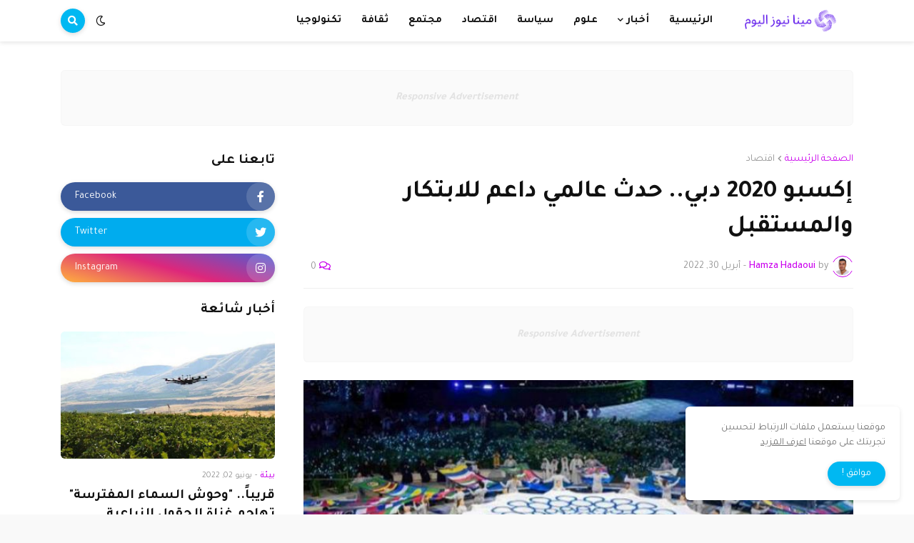

--- FILE ---
content_type: text/html; charset=UTF-8
request_url: https://www.menanewstoday.com/2022/04/2020_30.html
body_size: 44731
content:
<!DOCTYPE html>
<html class='rtl' dir='rtl' lang='ar' xmlns='http://www.w3.org/1999/xhtml' xmlns:b='http://www.google.com/2005/gml/b' xmlns:data='http://www.google.com/2005/gml/data' xmlns:expr='http://www.google.com/2005/gml/expr'>
<head>
<meta content='text/html; charset=UTF-8' http-equiv='Content-Type'/>
<meta content='width=device-width, initial-scale=1, minimum-scale=1, maximum-scale=1, user-scalable=yes' name='viewport'/>
<title>إكسبو 2020 دبي.. حدث عالمي داعم للابتكار والمستقبل</title>
<link href='//fonts.gstatic.com' rel='dns-prefetch'/>
<link href='//dnjs.cloudflare.com' rel='dns-prefetch'/>
<link href='//1.bp.blogspot.com' rel='dns-prefetch'/>
<link href='//2.bp.blogspot.com' rel='dns-prefetch'/>
<link href='//3.bp.blogspot.com' rel='dns-prefetch'/>
<link href='//4.bp.blogspot.com' rel='dns-prefetch'/>
<link href='//www.blogger.com' rel='dns-prefetch'/>
<meta content='blogger' name='generator'/>
<link href='https://www.menanewstoday.com/favicon.ico' rel='icon' type='image/x-icon'/>
<meta content='#ca00ed' name='theme-color'/>
<link href='https://www.menanewstoday.com/2022/04/2020_30.html' rel='canonical'/>
<meta content='إكسبو 2020 دبي أشاد الشيخ عبدالله بن زايد آل نهيان، وزير الخارجية والتعاون الدولي الإماراتي، بدور إكسبو 2020 دبي باعتباره محفزًا للتغيير الإ...' name='description'/>
<link href='https://lh3.googleusercontent.com/blogger_img_proxy/AEn0k_twv_b8bDNu-seQxu5-281w5jhrQHa_7D41-agqD618rnITv7APAybQSHziwMOJJjNvM1MR1SzbCsYhmUGBh8B4X76PMKzpQscDgYmu7Jp0mE2St8t-p6k33mCOTZivTDuWYp008zCkMNXLs1IfyUHDTmPAfwfDZd4aumjBDScmoX_T4vidRWcqIY-So4CI0qw=w1600' rel='image_src'/>
<!-- Metadata for Open Graph protocol. See http://ogp.me/. -->
<meta content='ar' property='og:locale'/>
<meta content='article' property='og:type'/>
<meta content='إكسبو 2020 دبي.. حدث عالمي داعم للابتكار والمستقبل' property='og:title'/>
<meta content='https://www.menanewstoday.com/2022/04/2020_30.html' property='og:url'/>
<meta content='إكسبو 2020 دبي أشاد الشيخ عبدالله بن زايد آل نهيان، وزير الخارجية والتعاون الدولي الإماراتي، بدور إكسبو 2020 دبي باعتباره محفزًا للتغيير الإ...' property='og:description'/>
<meta content='مينا نيوز اليوم' property='og:site_name'/>
<meta content='https://lh3.googleusercontent.com/blogger_img_proxy/AEn0k_twv_b8bDNu-seQxu5-281w5jhrQHa_7D41-agqD618rnITv7APAybQSHziwMOJJjNvM1MR1SzbCsYhmUGBh8B4X76PMKzpQscDgYmu7Jp0mE2St8t-p6k33mCOTZivTDuWYp008zCkMNXLs1IfyUHDTmPAfwfDZd4aumjBDScmoX_T4vidRWcqIY-So4CI0qw=w1600' property='og:image'/>
<meta content='https://lh3.googleusercontent.com/blogger_img_proxy/AEn0k_twv_b8bDNu-seQxu5-281w5jhrQHa_7D41-agqD618rnITv7APAybQSHziwMOJJjNvM1MR1SzbCsYhmUGBh8B4X76PMKzpQscDgYmu7Jp0mE2St8t-p6k33mCOTZivTDuWYp008zCkMNXLs1IfyUHDTmPAfwfDZd4aumjBDScmoX_T4vidRWcqIY-So4CI0qw=w1600' name='twitter:image'/>
<meta content='summary_large_image' name='twitter:card'/>
<meta content='إكسبو 2020 دبي.. حدث عالمي داعم للابتكار والمستقبل' name='twitter:title'/>
<meta content='https://www.menanewstoday.com/2022/04/2020_30.html' name='twitter:domain'/>
<meta content='إكسبو 2020 دبي أشاد الشيخ عبدالله بن زايد آل نهيان، وزير الخارجية والتعاون الدولي الإماراتي، بدور إكسبو 2020 دبي باعتباره محفزًا للتغيير الإ...' name='twitter:description'/>
<link rel="alternate" type="application/atom+xml" title="مينا نيوز اليوم - Atom" href="https://www.menanewstoday.com/feeds/posts/default" />
<link rel="alternate" type="application/rss+xml" title="مينا نيوز اليوم - RSS" href="https://www.menanewstoday.com/feeds/posts/default?alt=rss" />
<link rel="service.post" type="application/atom+xml" title="مينا نيوز اليوم - Atom" href="https://www.blogger.com/feeds/3340722253596207681/posts/default" />

<link rel="alternate" type="application/atom+xml" title="مينا نيوز اليوم - Atom" href="https://www.menanewstoday.com/feeds/9131435311757769309/comments/default" />
<!-- Font Awesome Free 5.15.1 -->
<link href='https://cdnjs.cloudflare.com/ajax/libs/font-awesome/5.15.1/css/fontawesome.min.css' rel='stylesheet'/>
<link href='https://fonts.googleapis.com/css2?family=Tajawal:wght@400;500;700&display=swap' rel='stylesheet'/>
<!-- Theme CSS Style -->
<style id='page-skin-1' type='text/css'><!--
/*-- Google Fonts --*/
@font-face{font-family:'Inter';font-style:normal;font-weight:400;font-display:swap;src:url(https://fonts.gstatic.com/s/inter/v2/UcC73FwrK3iLTeHuS_fvQtMwCp50KnMa2JL7SUc.woff2) format("woff2");unicode-range:U+0460-052F,U+1C80-1C88,U+20B4,U+2DE0-2DFF,U+A640-A69F,U+FE2E-FE2F}
@font-face{font-family:'Inter';font-style:normal;font-weight:400;font-display:swap;src:url(https://fonts.gstatic.com/s/inter/v2/UcC73FwrK3iLTeHuS_fvQtMwCp50KnMa0ZL7SUc.woff2) format("woff2");unicode-range:U+0400-045F,U+0490-0491,U+04B0-04B1,U+2116}
@font-face{font-family:'Inter';font-style:normal;font-weight:400;font-display:swap;src:url(https://fonts.gstatic.com/s/inter/v2/UcC73FwrK3iLTeHuS_fvQtMwCp50KnMa2ZL7SUc.woff2) format("woff2");unicode-range:U+1F00-1FFF}
@font-face{font-family:'Inter';font-style:normal;font-weight:400;font-display:swap;src:url(https://fonts.gstatic.com/s/inter/v2/UcC73FwrK3iLTeHuS_fvQtMwCp50KnMa1pL7SUc.woff2) format("woff2");unicode-range:U+0370-03FF}
@font-face{font-family:'Inter';font-style:normal;font-weight:400;font-display:swap;src:url(https://fonts.gstatic.com/s/inter/v2/UcC73FwrK3iLTeHuS_fvQtMwCp50KnMa2pL7SUc.woff2) format("woff2");unicode-range:U+0102-0103,U+0110-0111,U+0128-0129,U+0168-0169,U+01A0-01A1,U+01AF-01B0,U+1EA0-1EF9,U+20AB}
@font-face{font-family:'Inter';font-style:normal;font-weight:400;font-display:swap;src:url(https://fonts.gstatic.com/s/inter/v2/UcC73FwrK3iLTeHuS_fvQtMwCp50KnMa25L7SUc.woff2) format("woff2");unicode-range:U+0100-024F,U+0259,U+1E00-1EFF,U+2020,U+20A0-20AB,U+20AD-20CF,U+2113,U+2C60-2C7F,U+A720-A7FF}
@font-face{font-family:'Inter';font-style:normal;font-weight:400;font-display:swap;src:url(https://fonts.gstatic.com/s/inter/v2/UcC73FwrK3iLTeHuS_fvQtMwCp50KnMa1ZL7.woff2) format("woff2");unicode-range:U+0000-00FF,U+0131,U+0152-0153,U+02BB-02BC,U+02C6,U+02DA,U+02DC,U+2000-206F,U+2074,U+20AC,U+2122,U+2191,U+2193,U+2212,U+2215,U+FEFF,U+FFFD}
@font-face{font-family:'Inter';font-style:normal;font-weight:500;font-display:swap;src:url(https://fonts.gstatic.com/s/inter/v2/UcC73FwrK3iLTeHuS_fvQtMwCp50KnMa2JL7SUc.woff2) format("woff2");unicode-range:U+0460-052F,U+1C80-1C88,U+20B4,U+2DE0-2DFF,U+A640-A69F,U+FE2E-FE2F}
@font-face{font-family:'Inter';font-style:normal;font-weight:500;font-display:swap;src:url(https://fonts.gstatic.com/s/inter/v2/UcC73FwrK3iLTeHuS_fvQtMwCp50KnMa0ZL7SUc.woff2) format("woff2");unicode-range:U+0400-045F,U+0490-0491,U+04B0-04B1,U+2116}
@font-face{font-family:'Inter';font-style:normal;font-weight:500;font-display:swap;src:url(https://fonts.gstatic.com/s/inter/v2/UcC73FwrK3iLTeHuS_fvQtMwCp50KnMa2ZL7SUc.woff2) format("woff2");unicode-range:U+1F00-1FFF}
@font-face{font-family:'Inter';font-style:normal;font-weight:500;font-display:swap;src:url(https://fonts.gstatic.com/s/inter/v2/UcC73FwrK3iLTeHuS_fvQtMwCp50KnMa1pL7SUc.woff2) format("woff2");unicode-range:U+0370-03FF}
@font-face{font-family:'Inter';font-style:normal;font-weight:500;font-display:swap;src:url(https://fonts.gstatic.com/s/inter/v2/UcC73FwrK3iLTeHuS_fvQtMwCp50KnMa2pL7SUc.woff2) format("woff2");unicode-range:U+0102-0103,U+0110-0111,U+0128-0129,U+0168-0169,U+01A0-01A1,U+01AF-01B0,U+1EA0-1EF9,U+20AB}
@font-face{font-family:'Inter';font-style:normal;font-weight:500;font-display:swap;src:url(https://fonts.gstatic.com/s/inter/v2/UcC73FwrK3iLTeHuS_fvQtMwCp50KnMa25L7SUc.woff2) format("woff2");unicode-range:U+0100-024F,U+0259,U+1E00-1EFF,U+2020,U+20A0-20AB,U+20AD-20CF,U+2113,U+2C60-2C7F,U+A720-A7FF}
@font-face{font-family:'Inter';font-style:normal;font-weight:500;font-display:swap;src:url(https://fonts.gstatic.com/s/inter/v2/UcC73FwrK3iLTeHuS_fvQtMwCp50KnMa1ZL7.woff2) format("woff2");unicode-range:U+0000-00FF,U+0131,U+0152-0153,U+02BB-02BC,U+02C6,U+02DA,U+02DC,U+2000-206F,U+2074,U+20AC,U+2122,U+2191,U+2193,U+2212,U+2215,U+FEFF,U+FFFD}
@font-face{font-family:'Inter';font-style:normal;font-weight:600;font-display:swap;src:url(https://fonts.gstatic.com/s/inter/v2/UcC73FwrK3iLTeHuS_fvQtMwCp50KnMa2JL7SUc.woff2) format("woff2");unicode-range:U+0460-052F,U+1C80-1C88,U+20B4,U+2DE0-2DFF,U+A640-A69F,U+FE2E-FE2F}
@font-face{font-family:'Inter';font-style:normal;font-weight:600;font-display:swap;src:url(https://fonts.gstatic.com/s/inter/v2/UcC73FwrK3iLTeHuS_fvQtMwCp50KnMa0ZL7SUc.woff2) format("woff2");unicode-range:U+0400-045F,U+0490-0491,U+04B0-04B1,U+2116}
@font-face{font-family:'Inter';font-style:normal;font-weight:600;font-display:swap;src:url(https://fonts.gstatic.com/s/inter/v2/UcC73FwrK3iLTeHuS_fvQtMwCp50KnMa2ZL7SUc.woff2) format("woff2");unicode-range:U+1F00-1FFF}
@font-face{font-family:'Inter';font-style:normal;font-weight:600;font-display:swap;src:url(https://fonts.gstatic.com/s/inter/v2/UcC73FwrK3iLTeHuS_fvQtMwCp50KnMa1pL7SUc.woff2) format("woff2");unicode-range:U+0370-03FF}
@font-face{font-family:'Inter';font-style:normal;font-weight:600;font-display:swap;src:url(https://fonts.gstatic.com/s/inter/v2/UcC73FwrK3iLTeHuS_fvQtMwCp50KnMa2pL7SUc.woff2) format("woff2");unicode-range:U+0102-0103,U+0110-0111,U+0128-0129,U+0168-0169,U+01A0-01A1,U+01AF-01B0,U+1EA0-1EF9,U+20AB}
@font-face{font-family:'Inter';font-style:normal;font-weight:600;font-display:swap;src:url(https://fonts.gstatic.com/s/inter/v2/UcC73FwrK3iLTeHuS_fvQtMwCp50KnMa25L7SUc.woff2) format("woff2");unicode-range:U+0100-024F,U+0259,U+1E00-1EFF,U+2020,U+20A0-20AB,U+20AD-20CF,U+2113,U+2C60-2C7F,U+A720-A7FF}
@font-face{font-family:'Inter';font-style:normal;font-weight:600;font-display:swap;src:url(https://fonts.gstatic.com/s/inter/v2/UcC73FwrK3iLTeHuS_fvQtMwCp50KnMa1ZL7.woff2) format("woff2");unicode-range:U+0000-00FF,U+0131,U+0152-0153,U+02BB-02BC,U+02C6,U+02DA,U+02DC,U+2000-206F,U+2074,U+20AC,U+2122,U+2191,U+2193,U+2212,U+2215,U+FEFF,U+FFFD}
@font-face{font-family:'Inter';font-style:normal;font-weight:700;font-display:swap;src:url(https://fonts.gstatic.com/s/inter/v2/UcC73FwrK3iLTeHuS_fvQtMwCp50KnMa2JL7SUc.woff2) format("woff2");unicode-range:U+0460-052F,U+1C80-1C88,U+20B4,U+2DE0-2DFF,U+A640-A69F,U+FE2E-FE2F}
@font-face{font-family:'Inter';font-style:normal;font-weight:700;font-display:swap;src:url(https://fonts.gstatic.com/s/inter/v2/UcC73FwrK3iLTeHuS_fvQtMwCp50KnMa0ZL7SUc.woff2) format("woff2");unicode-range:U+0400-045F,U+0490-0491,U+04B0-04B1,U+2116}
@font-face{font-family:'Inter';font-style:normal;font-weight:700;font-display:swap;src:url(https://fonts.gstatic.com/s/inter/v2/UcC73FwrK3iLTeHuS_fvQtMwCp50KnMa2ZL7SUc.woff2) format("woff2");unicode-range:U+1F00-1FFF}
@font-face{font-family:'Inter';font-style:normal;font-weight:700;font-display:swap;src:url(https://fonts.gstatic.com/s/inter/v2/UcC73FwrK3iLTeHuS_fvQtMwCp50KnMa1pL7SUc.woff2) format("woff2");unicode-range:U+0370-03FF}
@font-face{font-family:'Inter';font-style:normal;font-weight:700;font-display:swap;src:url(https://fonts.gstatic.com/s/inter/v2/UcC73FwrK3iLTeHuS_fvQtMwCp50KnMa2pL7SUc.woff2) format("woff2");unicode-range:U+0102-0103,U+0110-0111,U+0128-0129,U+0168-0169,U+01A0-01A1,U+01AF-01B0,U+1EA0-1EF9,U+20AB}
@font-face{font-family:'Inter';font-style:normal;font-weight:700;font-display:swap;src:url(https://fonts.gstatic.com/s/inter/v2/UcC73FwrK3iLTeHuS_fvQtMwCp50KnMa25L7SUc.woff2) format("woff2");unicode-range:U+0100-024F,U+0259,U+1E00-1EFF,U+2020,U+20A0-20AB,U+20AD-20CF,U+2113,U+2C60-2C7F,U+A720-A7FF}
@font-face{font-family:'Inter';font-style:normal;font-weight:700;font-display:swap;src:url(https://fonts.gstatic.com/s/inter/v2/UcC73FwrK3iLTeHuS_fvQtMwCp50KnMa1ZL7.woff2) format("woff2");unicode-range:U+0000-00FF,U+0131,U+0152-0153,U+02BB-02BC,U+02C6,U+02DA,U+02DC,U+2000-206F,U+2074,U+20AC,U+2122,U+2191,U+2193,U+2212,U+2215,U+FEFF,U+FFFD}
/*-- Font Awesome Free 5.15.1 --*/
@font-face{font-family:"Font Awesome 5 Brands";font-display:swap;font-style:normal;font-weight:400;font-display:block;src:url(https://cdnjs.cloudflare.com/ajax/libs/font-awesome/5.15.1/webfonts/fa-brands-400.eot);src:url(https://cdnjs.cloudflare.com/ajax/libs/font-awesome/5.15.1/webfonts/fa-brands-400.eot?#iefix) format("embedded-opentype"),url(https://cdnjs.cloudflare.com/ajax/libs/font-awesome/5.15.1/webfonts/fa-brands-400.woff2) format("woff2"),url(https://cdnjs.cloudflare.com/ajax/libs/font-awesome/5.15.1/webfonts/fa-brands-400.woff) format("woff"),url(https://cdnjs.cloudflare.com/ajax/libs/font-awesome/5.15.1/webfonts/fa-brands-400.ttf) format("truetype"),url(https://cdnjs.cloudflare.com/ajax/libs/font-awesome/5.15.1/webfonts/fa-brands-400.svg#fontawesome) format("svg")}.fab{font-family:"Font Awesome 5 Brands";font-weight:400}
@font-face{font-family:"Font Awesome 5 Free";font-display:swap;font-style:normal;font-weight:400;font-display:block;src:url(https://cdnjs.cloudflare.com/ajax/libs/font-awesome/5.15.1/webfonts/fa-regular-400.eot);src:url(https://cdnjs.cloudflare.com/ajax/libs/font-awesome/5.15.1/webfonts/fa-regular-400.eot?#iefix) format("embedded-opentype"),url(https://cdnjs.cloudflare.com/ajax/libs/font-awesome/5.15.1/webfonts/fa-regular-400.woff2) format("woff2"),url(https://cdnjs.cloudflare.com/ajax/libs/font-awesome/5.15.1/webfonts/fa-regular-400.woff) format("woff"),url(https://cdnjs.cloudflare.com/ajax/libs/font-awesome/5.15.1/webfonts/fa-regular-400.ttf) format("truetype"),url(https://cdnjs.cloudflare.com/ajax/libs/font-awesome/5.15.1/webfonts/fa-regular-400.svg#fontawesome) format("svg")}.far{font-family:"Font Awesome 5 Free";font-weight:400}
@font-face{font-family:"Font Awesome 5 Free";font-display:swap;font-style:normal;font-weight:900;font-display:block;src:url(https://cdnjs.cloudflare.com/ajax/libs/font-awesome/5.15.1/webfonts/fa-solid-900.eot);src:url(https://cdnjs.cloudflare.com/ajax/libs/font-awesome/5.15.1/webfonts/fa-solid-900.eot?#iefix) format("embedded-opentype"),url(https://cdnjs.cloudflare.com/ajax/libs/font-awesome/5.15.1/webfonts/fa-solid-900.woff2) format("woff2"),url(https://cdnjs.cloudflare.com/ajax/libs/font-awesome/5.15.1/webfonts/fa-solid-900.woff) format("woff"),url(https://cdnjs.cloudflare.com/ajax/libs/font-awesome/5.15.1/webfonts/fa-solid-900.ttf) format("truetype"),url(https://cdnjs.cloudflare.com/ajax/libs/font-awesome/5.15.1/webfonts/fa-solid-900.svg#fontawesome) format("svg")}.fa,.far,.fas{font-family:"Font Awesome 5 Free"}.fa,.fas{font-weight:900}
/*-- CSS Variables --*/
:root{
--body-font:'Inter', Arial, sans-serif;
--title-font:'Inter', Arial, sans-serif;
--meta-font:'Inter', Arial, sans-serif;
--text-font:'Inter', Arial, sans-serif;
--body-bg-color:#f9f9f9;
--body-bg:#f9f9f9 none repeat scroll top left;
--outer-bg:#ffffff;
--main-color:#ca00ed;
--title-color:#000000;
--title-hover-color:#00b8f2;
--meta-color:#939393;
--text-color:#727272;
--header-bg:#ffffff;
--header-color:#111111;
--header-hover-color:#00b8f2;
--submenu-bg:#ffffff;
--submenu-color:#111111;
--submenu-hover-color:#00b8f2;
--megamenu-bg:#FFFFFF;
--megamenu-color:#111111;
--megamenu-hover-color:#00b8f2;
--mobilemenu-bg:#ffffff;
--mobilemenu-color:#111111;
--mobilemenu-hover-color:#00b8f2;
--widget-title-color:#111111;
--post-title-color:#111111;
--post-title-hover-color:#00b8f2;
--post-text-color:#757575;
--fbm-title-color:#FFFFFF;
--fbm-text-color:#EEEEEE;
--footer-bg:#ca00ed;
--footer-bg1:#79008e;
--footer-color:#ffffff;
--footer-hover-color:#00b8f2;
--footer-text-color:#ffffff;
--footerbar-color:#ffffff;
--footerbar-hover-color:#00b8f2;
--cookie-bg:#ffffff;
--cookie-color:#757575;
--button-bg:#00b8f2;
--button-color:#ffffff;
--button-hover-bg:#8fe528;
--button-hover-color:#ffffff;
--border-color:rgba(155,155,155,0.15);
--border-radius:6px;
--button-shadow:0 2px 6px rgba(0,0,0,0.15);
--avatar-shadow:0px 1px 4px rgba(0,0,0,0.15);
--post-image-bg:#ffffff;
--post-image-shadow:rgb(216 216 216 / 25%);
}
html.is-dark{
--body-bg-color:#1c1c1c;
--body-bg:#f9f9f9 none repeat scroll top left;
--outer-bg:#151515;
--title-color:#f6f7f8;
--title-hover-color:#ca00ed;
--meta-color:#b4b6ba;
--text-color:#c4c6ca;
--header-bg:#0c0c0c;
--header-color:#f6f7f8;
--header-hover-color:#ca00ed;
--submenu-bg:#111111;
--submenu-color:#f6f7f8;
--submenu-hover-color:#ca00ed;
--megamenu-bg:#111111;
--megamenu-color:#f6f7f8;
--megamenu-hover-color:#ca00ed;
--mobilemenu-bg:#111111;
--mobilemenu-color:#f6f7f8;
--mobilemenu-hover-color:#ca00ed;
--widget-title-color:#f6f7f8;
--post-title-color:#f6f7f8;
--post-title-hover-color:#ca00ed;
--post-text-color:#c4c6ca;
--fbm-title-color:#f6f7f8;
--fbm-text-color:#eeeeee;
--footer-bg:#111111;
--footer-bg1:#0c0c0c;
--footer-color:#f6f7f8;
--footer-hover-color:#ca00ed;
--footer-text-color:#c4c6ca;
--footerbar-color:#f6f7f8;
--footerbar-hover-color:#ca00ed;
--cookie-bg:#111111;
--cookie-color:#c4c6ca;
--button-bg:#ca00ed;
--button-color:#ffffff;
--button-hover-bg:#8fe528;
--button-hover-color:#ffffff;
--border-color:rgba(155,155,155,0.1);
--post-image-bg:#1c1c1c;
--post-image-shadow:rgb(0 0 0 / 65%);
}
html.rtl{
--body-font:'Tajawal',Arial,sans-serif;
--title-font:'Tajawal',Arial,sans-serif;
--meta-font:'Tajawal',Arial,sans-serif;
--text-font:'Tajawal',Arial,sans-serif;
}
/*-- Reset CSS --*/
a,abbr,acronym,address,applet,b,big,blockquote,body,caption,center,cite,code,dd,del,dfn,div,dl,dt,em,fieldset,font,form,h1,h2,h3,h4,h5,h6,html,i,iframe,img,ins,kbd,label,legend,li,object,p,pre,q,s,samp,small,span,strike,strong,sub,sup,table,tbody,td,tfoot,th,thead,tr,tt,u,ul,var{padding:0;margin:0;border:0;outline:0;vertical-align:baseline;background:0 0;text-decoration:none}dl,ul{list-style-position:inside;list-style:none}ul li{list-style:none}caption{text-align:center}img{border:none;position:relative}a,a:visited{text-decoration:none}.clearfix{clear:both}.section,.widget,.widget ul{margin:0;padding:0}a{color:var(--main-color)}a img{border:0}abbr{text-decoration:none}.CSS_LIGHTBOX{z-index:999999!important}.CSS_LIGHTBOX_ATTRIBUTION_INDEX_CONTAINER .CSS_HCONT_CHILDREN_HOLDER>.CSS_LAYOUT_COMPONENT.CSS_HCONT_CHILD:first-child>.CSS_LAYOUT_COMPONENT{opacity:0}.separator a{clear:none!important;float:none!important;margin-left:0!important;margin-right:0!important}#Navbar1,#navbar-iframe,.feed-links,.home-link,.widget-item-control,a.quickedit{display:none!important}.center{display:table;margin:0 auto;position:relative}.widget>h2,.widget>h3{display:none}.widget iframe,.widget img{max-width:100%}button,input,select,textarea{font-family:var(--body-font);-webkit-appearance:none;-moz-appearance:none;appearance:none;outline:0;border-radius:0}
/*-- Style CSS --*/
*{box-sizing:border-box;word-break:break-word;word-wrap:break-word;text-rendering:optimizeLegibility;-webkit-font-smoothing:antialiased}
html{position:relative;margin:0}
body{position:relative;background:var(--body-bg);background-color:var(--body-bg-color);font-family:var(--body-font);font-size:14px;color:var(--text-color);font-weight:400;font-style:normal;line-height:1.4em;margin:0;padding:0}
.rtl{direction:rtl}
h1,h2,h3,h4,h5,h6{font-family:var(--title-font);font-weight:600}
a,button,input{transition:all 0s ease}
#outer-wrapper{position:relative;overflow:hidden;width:100%;max-width:100%;background-color:var(--outer-bg);margin:0 auto;padding:0}
.is-boxed #outer-wrapper{width:1170px;max-width:100%;box-shadow:0 0 20px rgba(0,0,0,.1)}
.container{position:relative}
.row-x1{width:1110px}
.flex-center{display:flex;justify-content:center}
#content-wrapper{position:relative;float:left;width:100%;overflow:hidden;padding:40px 0;margin:0}
.is-single #content-wrapper>.container{display:flex;justify-content:space-between}
.is-left #content-wrapper>.container{flex-direction:row-reverse}
.rtl .is-left #content-wrapper>.container{flex-direction:row}
.is-single #content-wrapper.no-sidebar>.container{justify-content:center}
.theiaStickySidebar:after,.theiaStickySidebar:before{content:'';display:table;clear:both}
.is-multiple #main-wrapper{position:relative;float:left;width:100%}
.is-single #main-wrapper{position:relative;width:calc(100% - 340px)}
.is-single #content-wrapper.no-sidebar #main-wrapper{width:728px;max-width:100%}
#sidebar-wrapper{position:relative;width:300px}
.btn{position:relative;border:0;box-shadow:var(--button-shadow)}
.author-avatar-wrap,.comments .avatar-image-container,.entry-image-wrap{display:block;position:relative;overflow:hidden;background-color:rgba(155,155,155,.05);z-index:5;color:transparent!important}
.author-avatar,.entry-thumb{display:block;position:relative;width:100%;height:100%;background-size:cover;background-position:center center;background-repeat:no-repeat;z-index:1;opacity:0;transition:opacity .35s ease,filter 0s ease}
.author-avatar{background-size:100%;background-position:0 0}
.author-avatar.lazy-ify,.entry-thumb.lazy-ify{opacity:1}
.entry-image-wrap:hover .entry-thumb,.entry-inner:hover .entry-image-wrap .entry-thumb,.hero-post:hover .entry-image-wrap .entry-thumb{filter:brightness(1.03)}
.before-mask:before{content:'';position:absolute;left:0;right:0;bottom:0;height:70%;background-image:linear-gradient(to bottom,transparent,rgba(0,0,0,.5));-webkit-backface-visibility:hidden;backface-visibility:hidden;z-index:2;opacity:1;margin:0;transition:opacity .25s ease}
.entry-image-wrap.is-video:after{position:absolute;content:'\f04b';top:50%;right:50%;background-color:rgba(0,0,0,.5);width:38px;height:38px;font-family:'Font Awesome 5 Free';font-size:12px;color:#fff;font-weight:900;text-align:center;line-height:38px;z-index:5;transform:translate(50%,-50%);margin:0;box-shadow:var(--button-shadow);border-radius:50%;transition:background .17s ease}
.entry-image-wrap.is-video.c-ply:after{transform:translate(50%,-50%) scale(1.2)}
.entry-inner .entry-image-wrap.is-video:not(.c-ply):after{top:15px;right:15px;transform:translate(0,0)}
.rtl .entry-inner .entry-image-wrap.is-video:not(.c-ply):after{left:15px;right:unset}
.entry-image-wrap.is-video:hover:after,.entry-inner:hover .entry-image-wrap.is-video:after{background-color:var(--main-color)}
.entry-title{color:var(--post-title-color);font-weight:600;line-height:1.4em}
.entry-title a{display:block;color:var(--post-title-color)}
.entry-title a:hover{color:var(--post-title-hover-color)}
.entry-meta{font-family:var(--meta-font);font-size:12px;color:var(--meta-color);font-weight:400;margin:0}
.entry-meta .entry-author,.entry-meta .entry-time{display:flex}
.entry-meta .author-name{color:var(--main-color);font-weight:500}
.entry-meta .entry-tag{color:var(--main-color);text-transform:uppercase;font-weight:500}
.entry-meta .sp,.entry-meta.mi .author-name,.entry-meta.mi .entry-tag{margin:0 4px 0 0}
.rtl .entry-meta .sp,.rtl .entry-meta.mi .author-name,.rtl .entry-meta.mi .entry-tag{margin:0 0 0 4px}
.excerpt{font-family:var(--text-font);line-height:1.5em}
.entry-info{position:absolute;left:0;bottom:0;width:100%;background:linear-gradient(to bottom,transparent,rgba(0,0,0,.65));overflow:hidden;z-index:5;display:flex;flex-direction:column;padding:15px}
.entry-info .entry-title{color:#fff;text-shadow:0 1px 2px rgba(0,0,0,.1)}
.entry-info .entry-meta{color:#ccc}
.entry-info .entry-meta .author-name{color:#ddd}
.error-msg{display:flex;align-items:center;font-size:14px;color:var(--meta-color);padding:20px 0;font-weight:400}
.error-msg b{font-weight:600}
.loader{position:relative;width:100%;height:100%;overflow:hidden;display:flex;align-items:center;justify-content:center;margin:0}
.loader:after{content:'';display:block;width:30px;height:30px;box-sizing:border-box;margin:0;border:2px solid var(--border-color);border-left-color:var(--main-color);border-radius:100%;animation:spinner .65s infinite linear;transform-origin:center}
@-webkit-keyframes spinner{0%{-webkit-transform:rotate(0);transform:rotate(0)}
to{-webkit-transform:rotate(1turn);transform:rotate(1turn)}
}
@keyframes spinner{0%{-webkit-transform:rotate(0);transform:rotate(0)}
to{-webkit-transform:rotate(1turn);transform:rotate(1turn)}
}
.social a:before{display:inline-block;font-family:'Font Awesome 5 Brands';font-style:normal;font-weight:400}
.social .blogger a:before{content:'\f37d'}
.social .apple a:before{content:'\f179'}
.social .amazon a:before{content:'\f270'}
.social .microsoft a:before{content:'\f3ca'}
.social .facebook a:before{content:'\f09a'}
.social .facebook-f a:before{content:'\f39e'}
.social .twitter a:before{content:'\f099'}
.social .rss a:before{content:'\f09e';font-family:'Font Awesome 5 Free';font-weight:900}
.social .youtube a:before{content:'\f167'}
.social .skype a:before{content:'\f17e'}
.social .stumbleupon a:before{content:'\f1a4'}
.social .tumblr a:before{content:'\f173'}
.social .vk a:before{content:'\f189'}
.social .stack-overflow a:before{content:'\f16c'}
.social .github a:before{content:'\f09b'}
.social .linkedin a:before{content:'\f0e1'}
.social .dribbble a:before{content:'\f17d'}
.social .soundcloud a:before{content:'\f1be'}
.social .behance a:before{content:'\f1b4'}
.social .digg a:before{content:'\f1a6'}
.social .instagram a:before{content:'\f16d'}
.social .pinterest a:before{content:'\f0d2'}
.social .pinterest-p a:before{content:'\f231'}
.social .twitch a:before{content:'\f1e8'}
.social .delicious a:before{content:'\f1a5'}
.social .codepen a:before{content:'\f1cb'}
.social .flipboard a:before{content:'\f44d'}
.social .reddit a:before{content:'\f281'}
.social .whatsapp a:before{content:'\f232'}
.social .messenger a:before{content:'\f39f'}
.social .snapchat a:before{content:'\f2ac'}
.social .telegram a:before{content:'\f3fe'}
.social .steam a:before{content:'\f3f6'}
.social .discord a:before{content:'\f392'}
.social .quora a:before{content:'\f2c4'}
.social .tiktok a:before{content:'\e07b'}
.social .share a:before{content:'\f064';font-family:'Font Awesome 5 Free';font-weight:900}
.social .email a:before{content:'\f0e0';font-family:'Font Awesome 5 Free'}
.social .external-link a:before{content:'\f35d';font-family:'Font Awesome 5 Free';font-weight:900}
.social-bg .blogger a,.social-bg-hover .blogger a:hover{background-color:#ff5722}
.social-bg .apple a,.social-bg-hover .apple a:hover{background-color:#333}
.social-bg .amazon a,.social-bg-hover .amazon a:hover{background-color:#fe9800}
.social-bg .microsoft a,.social-bg-hover .microsoft a:hover{background-color:#0067b8}
.social-bg .facebook a,.social-bg .facebook-f a,.social-bg-hover .facebook a:hover,.social-bg-hover .facebook-f a:hover{background-color:#3b5999}
.social-bg .twitter a,.social-bg-hover .twitter a:hover{background-color:#00acee}
.social-bg .youtube a,.social-bg-hover .youtube a:hover{background-color:#f50000}
.social-bg .instagram a,.social-bg-hover .instagram a:hover{background:linear-gradient(15deg,#ffb13d,#dd277b,#4d5ed4)}
.social-bg .pinterest a,.social-bg .pinterest-p a,.social-bg-hover .pinterest a:hover,.social-bg-hover .pinterest-p a:hover{background-color:#ca2127}
.social-bg .dribbble a,.social-bg-hover .dribbble a:hover{background-color:#ea4c89}
.social-bg .linkedin a,.social-bg-hover .linkedin a:hover{background-color:#0077b5}
.social-bg .tumblr a,.social-bg-hover .tumblr a:hover{background-color:#365069}
.social-bg .twitch a,.social-bg-hover .twitch a:hover{background-color:#6441a5}
.social-bg .rss a,.social-bg-hover .rss a:hover{background-color:#ffc200}
.social-bg .skype a,.social-bg-hover .skype a:hover{background-color:#00aff0}
.social-bg .stumbleupon a,.social-bg-hover .stumbleupon a:hover{background-color:#eb4823}
.social-bg .vk a,.social-bg-hover .vk a:hover{background-color:#4a76a8}
.social-bg .stack-overflow a,.social-bg-hover .stack-overflow a:hover{background-color:#f48024}
.social-bg .github a,.social-bg-hover .github a:hover{background-color:#24292e}
.social-bg .soundcloud a,.social-bg-hover .soundcloud a:hover{background:linear-gradient(#ff7400,#ff3400)}
.social-bg .behance a,.social-bg-hover .behance a:hover{background-color:#191919}
.social-bg .digg a,.social-bg-hover .digg a:hover{background-color:#1b1a19}
.social-bg .delicious a,.social-bg-hover .delicious a:hover{background-color:#0076e8}
.social-bg .codepen a,.social-bg-hover .codepen a:hover{background-color:#000}
.social-bg .flipboard a,.social-bg-hover .flipboard a:hover{background-color:#f52828}
.social-bg .reddit a,.social-bg-hover .reddit a:hover{background-color:#ff4500}
.social-bg .whatsapp a,.social-bg-hover .whatsapp a:hover{background-color:#3fbb50}
.social-bg .messenger a,.social-bg-hover .messenger a:hover{background-color:#0084ff}
.social-bg .snapchat a,.social-bg-hover .snapchat a:hover{background-color:#ffe700}
.social-bg .telegram a,.social-bg-hover .telegram a:hover{background-color:#179cde}
.social-bg .steam a,.social-bg-hover .steam a:hover{background:linear-gradient(5deg,#0d89bc,#112c5b,#0d1c47)}
.social-bg .discord a,.social-bg-hover .discord a:hover{background-color:#7289da}
.social-bg .quora a,.social-bg-hover .quora a:hover{background-color:#b92b27}
.social-bg .tiktok a,.social-bg-hover .tiktok a:hover{background-color:#fe2c55}
.social-bg .share a,.social-bg-hover .share a:hover{background-color:var(--meta-color)}
.social-bg .email a,.social-bg-hover .email a:hover{background-color:#888}
.social-bg .external-link a,.social-bg-hover .external-link a:hover{background-color:var(--title-color)}
.social-color .blogger a,.social-color-hover .blogger a:hover{color:#ff5722}
.social-color .apple a,.social-color-hover .apple a:hover{color:#333}
.social-color .amazon a,.social-color-hover .amazon a:hover{color:#fe9800}
.social-color .microsoft a,.social-color-hover .microsoft a:hover{color:#0067b8}
.social-color .facebook a,.social-color .facebook-f a,.social-color-hover .facebook a:hover,.social-color-hover .facebook-f a:hover{color:#3b5999}
.social-color .twitter a,.social-color-hover .twitter a:hover{color:#00acee}
.social-color .youtube a,.social-color-hover .youtube a:hover{color:#f50000}
.social-color .instagram a,.social-color-hover .instagram a:hover{color:#dd277b}
.social-color .pinterest a,.social-color .pinterest-p a,.social-color-hover .pinterest a:hover,.social-color-hover .pinterest-p a:hover{color:#ca2127}
.social-color .dribbble a,.social-color-hover .dribbble a:hover{color:#ea4c89}
.social-color .linkedin a,.social-color-hover .linkedin a:hover{color:#0077b5}
.social-color .tumblr a,.social-color-hover .tumblr a:hover{color:#365069}
.social-color .twitch a,.social-color-hover .twitch a:hover{color:#6441a5}
.social-color .rss a,.social-color-hover .rss a:hover{color:#ffc200}
.social-color .skype a,.social-color-hover .skype a:hover{color:#00aff0}
.social-color .stumbleupon a,.social-color-hover .stumbleupon a:hover{color:#eb4823}
.social-color .vk a,.social-color-hover .vk a:hover{color:#4a76a8}
.social-color .stack-overflow a,.social-color-hover .stack-overflow a:hover{color:#f48024}
.social-color .github a,.social-color-hover .github a:hover{color:#24292e}
.social-color .soundcloud a,.social-color-hover .soundcloud a:hover{color:#ff7400}
.social-color .behance a,.social-color-hover .behance a:hover{color:#191919}
.social-color .digg a,.social-color-hover .digg a:hover{color:#1b1a19}
.social-color .delicious a,.social-color-hover .delicious a:hover{color:#0076e8}
.social-color .codepen a,.social-color-hover .codepen a:hover{color:#000}
.social-color .flipboard a,.social-color-hover .flipboard a:hover{color:#f52828}
.social-color .reddit a,.social-color-hover .reddit a:hover{color:#ff4500}
.social-color .whatsapp a,.social-color-hover .whatsapp a:hover{color:#3fbb50}
.social-color .messenger a,.social-color-hover .messenger a:hover{color:#0084ff}
.social-color .snapchat a,.social-color-hover .snapchat a:hover{color:#ffe700}
.social-color .telegram a,.social-color-hover .telegram a:hover{color:#179cde}
.social-color .steam a,.social-color-hover .steam a:hover{color:#112c5b}
.social-color .discord a,.social-color-hover .discord a:hover{color:#7289da}
.social-color .quora a,.social-color-hover .quora a:hover{color:#b92b27}
.social-color .tiktok a,.social-color-hover .tiktok a:hover{color:#fe2c55}
.social-color .share a,.social-color-hover .share a:hover{color:var(--meta-color)}
.social-color .email a,.social-color-hover .email a:hover{color:#888}
.social-color .external-link a,.social-color-hover .external-link a:hover{color:var(--title-color)}
#header-wrapper{position:relative;float:left;width:100%;z-index:50;margin:0}
.header-inner,.main-header{position:relative;float:left;width:100%;height:58px;background-color:var(--header-bg);margin:0}
.header-inner{background-color:rgba(0,0,0,0)}
.header-header{position:relative;float:left;width:100%;height:58px;background-color:var(--header-bg);margin:0;box-shadow:0 2px 6px rgba(0,0,0,.1)}
.is-boxed .header-header{float:none;width:1170px;max-width:100%;margin:0 auto;padding:0}
.header-items{position:relative;float:left;width:100%;display:flex;flex-wrap:wrap;justify-content:space-between;margin:0}
.flex-left{position:static;display:flex;margin:0}
.flex-right{position:absolute;top:0;right:0;background-color:var(--header-bg);margin:0}
.rtl .flex-right{left:0;right:unset;margin:0}
.main-logo{position:relative;float:left;height:58px;overflow:hidden;margin:0 16px 0 0}
.rtl .main-logo{margin:0 0 0 16px}
.main-logo .widget{position:relative;height:100%;display:flex;align-items:center;margin:0}
.main-logo .logo-img{display:flex;align-items:center;height:34px;overflow:hidden;margin:0}
.main-logo img{display:block;max-width:100%;max-height:100%;margin:0}
.is-dark .main-logo img{-webkit-filter:invert(1);filter:invert(1)}
.main-logo .blog-title{display:block;font-size:23px;color:var(--header-color);font-weight:600;margin:0}
.main-logo .blog-title a{color:var(--header-color)}
.main-logo .blog-title a:hover{color:var(--header-hover-color)}
.main-logo #h1-off{position:absolute;top:-9000px;left:-9000px;display:none;visibility:hidden}
#storyify-pro-main-nav{position:static;height:58px;z-index:10}
#storyify-pro-main-nav .widget,#storyify-pro-main-nav .widget>.widget-title{display:none}
#storyify-pro-main-nav .show-menu{display:block}
#storyify-pro-main-nav ul#storyify-pro-main-nav-menu{display:flex;flex-wrap:wrap}
#storyify-pro-main-nav ul>li{position:relative;padding:0;margin:0}
#storyify-pro-main-nav-menu>li>a{position:relative;display:block;height:58px;font-size:15px;color:var(--header-color);font-weight:600;line-height:58px;padding:0 14px;margin:0}
#storyify-pro-main-nav-menu>li:hover>a{color:var(--header-hover-color)}
#storyify-pro-main-nav ul>li>.ul,#storyify-pro-main-nav ul>li>ul{position:absolute;float:left;left:0;top:58px;width:180px;background-color:var(--submenu-bg);z-index:99999;padding:6px 0;backface-visibility:hidden;visibility:hidden;opacity:0;border-radius:var(--border-radius);box-shadow:0 1px 2px rgba(0,0,0,.1),0 5px 10px 0 rgba(0,0,0,.1)}
.rtl #storyify-pro-main-nav ul>li>.ul,.rtl #storyify-pro-main-nav ul>li>ul{left:auto;right:0}
#storyify-pro-main-nav ul>li>ul>li>ul{position:absolute;top:-6px;left:100%;margin:0}
.rtl #storyify-pro-main-nav ul>li>ul>li>ul{left:unset;right:100%}
#storyify-pro-main-nav ul>li>ul>li{display:block;float:none;position:relative}
.rtl #storyify-pro-main-nav ul>li>ul>li{float:none}
#storyify-pro-main-nav ul>li>ul>li a{position:relative;display:block;font-size:13px;color:var(--submenu-color);font-weight:500;padding:7px 14px;margin:0}
#storyify-pro-main-nav ul>li>ul>li:hover>a{color:var(--submenu-hover-color)}
#storyify-pro-main-nav ul>li.has-sub>a:after{content:'\f078';float:right;font-family:'Font Awesome 5 Free';font-size:9px;font-weight:900;margin:-1px 0 0 4px}
.rtl #storyify-pro-main-nav ul>li.has-sub>a:after{float:left;margin:-1px 4px 0 0}
#storyify-pro-main-nav ul>li>ul>li.has-sub>a:after{content:'\f054';float:right;margin:0}
.rtl #storyify-pro-main-nav ul>li>ul>li.has-sub>a:after{content:'\f053'}
#storyify-pro-main-nav ul .ul,#storyify-pro-main-nav ul ul{transition:visibility .1s ease,opacity .17s ease}
#storyify-pro-main-nav ul>li:hover>.ul,#storyify-pro-main-nav ul>li:hover>ul,#storyify-pro-main-nav ul>li>ul>li:hover>ul{visibility:visible;opacity:1;margin:0}
#storyify-pro-main-nav .mega-menu{position:static!important}
#storyify-pro-main-nav .mega-menu>.ul{width:100%;overflow:hidden;background-color:var(--megamenu-bg);display:grid;grid-template-columns:repeat(5,1fr);column-gap:20px;padding:20px}
#storyify-pro-main-nav .mega-menu>.ul.no-items{grid-template-columns:1fr}
.mega-items .mega-item{position:relative;width:100%;padding:0}
.mega-items .mega-content{position:relative;float:left;width:100%;padding:0}
.mega-content .entry-image-wrap{width:100%;height:120px;z-index:1;margin:0 0 10px;border-radius:var(--border-radius)}
.mega-content .entry-image-wrap.is-video:after{transform:translate(50%,-50%) scale(.9)}
.mega-content .entry-title{font-size:14px;margin:0}
.mega-content .entry-title a{color:var(--megamenu-color)}
.mega-content .entry-title a:hover{color:var(--megamenu-hover-color)}
.mega-menu .error-msg{justify-content:center}
.mobile-menu-toggle{display:none;height:34px;font-size:18px;color:var(--header-color);align-items:center;padding:0 15px}
.mobile-menu-toggle:after{content:'\f0c9';font-family:'Font Awesome 5 Free';font-weight:900;margin:0}
.mobile-menu-toggle:hover{color:var(--header-hover-color)}
.main-toggle-wrap{position:relative;height:58px;display:flex;align-items:center;z-index:20;margin:0}
.main-toggle-style{position:relative;width:34px;height:34px;color:var(--header-color);font-size:14px;text-align:center;line-height:34px;cursor:pointer;z-index:20;padding:0;margin:0}
.darkmode-toggle{width:auto;padding:0 15px}
.darkmode-toggle:after{content:'\f186';font-family:'Font Awesome 5 Free';font-weight:400;margin:0}
html.is-dark .darkmode-toggle:after{content:'\f185';font-weight:900}
.darkmode-toggle:hover{color:var(--header-hover-color)}
.hide-search,.show-search{background-color:var(--button-bg);color:var(--button-color);border-radius:50%;transition:opacity .17s ease}
.show-search:after{content:'\f002';font-family:'Font Awesome 5 Free';font-weight:900;margin:0}
.hide-search:hover,.show-search:hover{background-color:var(--button-hover-bg);color:var(--button-hover-color)}
#main-search-wrap{display:none;position:absolute;top:0;left:0;width:100%;height:58px;background-color:var(--header-bg);z-index:25;padding:0}
.main-search{position:relative;float:right;width:100%;height:100%;background-color:rgba(0,0,0,0);overflow:hidden;display:flex;justify-content:space-between;align-items:center;margin:0;animation:showSearch .17s ease}
.rtl .main-search{float:left}
.main-search .search-form{position:relative;height:34px;background-color:rgba(0,0,0,0);flex:1;padding:0;border:0}
.main-search .search-input{position:relative;width:100%;height:34px;background-color:rgba(0,0,0,0);font-family:inherit;font-size:14px;color:var(--header-color);font-weight:400;padding:0 10px 0 0;border:0}
.rtl .main-search .search-input{padding:0 0 0 10px}
.main-search .search-input::placeholder,.main-search .search-input:focus{color:var(--header-color);outline:0}
.main-search .search-input::placeholder{opacity:.65}
.hide-search:after{content:'\f00d';font-family:'Font Awesome 5 Free';font-weight:900;margin:0}
@-webkit-keyframes showSearch{0%{width:80%;opacity:0}
100%{width:100%;opacity:1}
}
.header-inner.is-fixed{position:fixed;top:-58px;left:0;width:100%;z-index:990;backface-visibility:hidden;visibility:hidden;opacity:0;transition:all .25s ease}
.header-inner.is-fixed.show{top:0;opacity:1;visibility:visible;margin:0}
.overlay{visibility:hidden;opacity:0;position:fixed;top:0;left:0;right:0;bottom:0;background-color:rgba(23,28,36,.6);z-index:1000;-webkit-backdrop-filter:saturate(100%) blur(3px);-ms-backdrop-filter:saturate(100%) blur(3px);-o-backdrop-filter:saturate(100%) blur(3px);backdrop-filter:saturate(100%) blur(3px);margin:0;transition:all .25s ease}
#slide-menu{display:none;position:fixed;width:300px;height:100%;top:0;left:0;bottom:0;background-color:var(--mobilemenu-bg);overflow:hidden;z-index:1010;left:0;-webkit-transform:translateX(-100%);transform:translateX(-100%);visibility:hidden;box-shadow:3px 0 7px rgba(0,0,0,.1);transition:all .25s ease}
.rtl #slide-menu{left:unset;right:0;-webkit-transform:translateX(100%);transform:translateX(100%)}
.nav-active #slide-menu,.rtl .nav-active #slide-menu{-webkit-transform:translateX(0);transform:translateX(0);visibility:visible}
.slide-menu-header{float:left;width:100%;height:58px;background-color:var(--header-bg);overflow:hidden;display:flex;align-items:center;justify-content:space-between;box-shadow:0 2px 6px rgba(0,0,0,.1)}
.mobile-search{position:relative;flex:1;padding:0 0 0 15px;margin:0}
.rtl .mobile-search{padding:0 15px 0 0}
.mobile-search .search-form{position:relative;width:100%;height:34px;background-color:rgba(0,0,0,0);overflow:hidden;display:flex;justify-content:space-between;border:1px solid var(--border-color);border-radius:34px}
.mobile-search .search-input{position:relative;flex:1;width:100%;height:32px;background-color:rgba(0,0,0,0);font-family:inherit;font-size:14px;color:var(--header-color);font-weight:400;padding:0 0 0 15px;border:0}
.rtl .mobile-search .search-input{padding:0 15px 0 0}
.mobile-search .search-input::placeholder,.mobile-search .search-input:focus{color:var(--header-color)}
.mobile-search .search-input::placeholder{opacity:.65}
.mobile-search .search-action{position:relative;height:32px;background-color:rgba(0,0,0,0);font-family:inherit;font-size:12px;color:var(--header-color);font-weight:400;line-height:32px;text-align:center;cursor:pointer;padding:0 15px;border:0;opacity:.65}
.mobile-search .search-action:before{display:block;content:'\f002';font-family:'Font Awesome 5 Free';font-weight:900}
.mobile-search .search-action:hover{opacity:1}
.mobile-toggle-wrap{position:relative;padding:0 15px 0 10px;margin:0}
.rtl .mobile-toggle-wrap{padding:0 10px 0 15px}
.hide-storyify-pro-mobile-menu{position:relative;display:block;width:34px;height:34px;background-color:var(--button-bg);color:var(--button-color);font-size:14px;text-align:center;line-height:34px;cursor:pointer;z-index:20;border-radius:50%}
.hide-storyify-pro-mobile-menu:before{content:'\f00d';font-family:'Font Awesome 5 Free';font-weight:900}
.hide-storyify-pro-mobile-menu:hover{background-color:var(--button-hover-bg);color:var(--button-hover-color)}
.slide-menu-flex{position:relative;float:left;width:100%;height:calc(100% - 58px);display:flex;flex-direction:column;justify-content:space-between;overflow:hidden;overflow-y:auto;-webkit-overflow-scrolling:touch;margin:0}
.storyify-pro-mobile-menu{position:relative;float:left;width:100%;padding:15px}
.storyify-pro-mobile-menu>ul{margin:0}
.storyify-pro-mobile-menu .m-sub{display:none;padding:0}
.storyify-pro-mobile-menu ul li{position:relative;display:block;overflow:hidden;float:left;width:100%;margin:0;padding:0}
.storyify-pro-mobile-menu>ul li ul{overflow:hidden}
.storyify-pro-mobile-menu ul li a{font-size:15px;color:var(--mobilemenu-color);font-weight:600;padding:10px 0;display:block}
.storyify-pro-mobile-menu ul li.has-sub .submenu-toggle{position:absolute;top:0;right:0;width:30px;color:var(--mobilemenu-color);text-align:right;cursor:pointer;padding:10px 0}
.storyify-pro-mobile-menu ul li.has-sub li.has-sub .submenu-toggle{padding:10px 0}
.rtl .storyify-pro-mobile-menu ul li.has-sub .submenu-toggle{text-align:left;right:auto;left:0}
.storyify-pro-mobile-menu ul li.has-sub .submenu-toggle:after{content:'\f078';font-family:'Font Awesome 5 Free';font-weight:900;float:right;font-size:12px;text-align:right;transition:all 0 ease}
.rtl .storyify-pro-mobile-menu ul li.has-sub .submenu-toggle:after{float:left}
.storyify-pro-mobile-menu ul li.has-sub.show>.submenu-toggle:after{content:'\f077'}
.storyify-pro-mobile-menu ul li a:hover,.storyify-pro-mobile-menu ul li.has-sub.show>.submenu-toggle,.storyify-pro-mobile-menu ul li.has-sub.show>a{color:var(--mobilemenu-hover-color)}
.storyify-pro-mobile-menu>ul>li>ul>li a{font-size:13px;font-weight:500;opacity:.9;padding:10px 0 10px 10px}
.rtl .storyify-pro-mobile-menu>ul>li>ul>li a{padding:10px 10px 10px 0}
.storyify-pro-mobile-menu>ul>li>ul>li>ul>li>a{padding:10px 0 10px 20px}
.rtl .storyify-pro-mobile-menu>ul>li>ul>li>ul>li>a{padding:10px 20px 10px 0}
.storyify-pro-mobile-menu ul>li>.submenu-toggle:hover{color:var(--mobilemenu-hover-color)}
.mm-footer{position:relative;float:left;width:100%;padding:20px 15px;margin:0}
.mm-footer .mm-menu,.mm-footer .mm-social{position:relative;float:left;width:100%;margin:10px 0 0}
.mm-footer .mm-social{margin:0}
.mm-footer ul{display:flex;flex-wrap:wrap}
.mm-footer .mm-social ul li{margin:0 15px 0 0}
.rtl .mm-footer .mm-social ul li{margin:0 0 0 15px}
.mm-footer .mm-social ul li:last-child{margin:0}
.mm-footer .mm-social ul li a{display:block;font-size:14px;color:var(--mobilemenu-color);padding:0;box-shadow:none}
.mm-footer .mm-social ul li a:hover{color:var(--mobilemenu-hover-color)}
.mm-footer .mm-menu ul li{margin:8px 20px 0 0}
.rtl .mm-footer .mm-menu ul li{margin:8px 0 0 20px}
.mm-footer .mm-menu ul li:last-child{margin:8px 0 0}
.mm-footer .mm-menu ul li a{display:block;font-size:14px;color:var(--mobilemenu-color);font-weight:400;padding:0}
.mm-footer .mm-menu ul li a:hover{color:var(--mobilemenu-hover-color)}
#featured,#featured .widget{position:relative;float:left;width:100%;margin:0}
.featured .hero-post{position:relative;float:left;width:100%;height:420px;overflow:hidden;margin:0}
.hero-post .entry-image-wrap{float:left;width:100%;height:100%;background-color:rgba(155,155,155,.05);z-index:1;margin:0}
.hero-post .entry-image-wrap:before{content:'';position:absolute;top:0;left:0;width:100%;height:100%;background-color:rgba(0,0,0,.2);z-index:2;margin:0}
.hero-post .flex-center{position:absolute;top:0;left:0;width:100%;height:100%;margin:0}
.hero-post .entry-header-wrap{display:flex;align-items:flex-start}
.hero-post .entry-header{position:absolute;left:0;bottom:50%;max-width:50%;background-color:var(--outer-bg);overflow:hidden;display:flex;flex-direction:column;z-index:5;padding:30px;margin:0;transform:translate(0,50%);border-radius:var(--border-radius)}
.rtl .hero-post .entry-header{left:unset;right:0}
.hero-post .entry-meta{display:flex;font-size:13px;margin:0 0 10px}
.hero-post .entry-title{font-size:28px}
.hero-post .hero-rm a{display:inline-block;font-size:13px;color:var(--main-color);font-weight:500;text-transform:uppercase;margin:12px 0 0}
.hero-post .hero-rm a:after{display:inline-block;content:'\f30b';font-family:'Font Awesome 5 Free';font-weight:900;padding:0 5px;transition:all .17s ease}
.rtl .hero-post .hero-rm a:after{content:'\f30a'}
.hero-post .hero-rm a:hover:after{padding:0 7px}
.hero-post.is-video .entry-title a:before{display:inline-block;content:'\f04b';background-color:var(--post-title-color);width:28px;height:28px;font-family:'Font Awesome 5 Free';font-size:10px;color:var(--outer-bg);font-weight:900;text-align:center;line-height:29px;vertical-align:middle;box-sizing:border-box;padding:0 0 0 1px;margin:-4px 10px 0 0;box-shadow:var(--button-shadow);border-radius:50%}
.rtl .hero-post.is-video .entry-title a:before{margin:-4px 0 0 10px}
.hero-post.is-video .entry-title a:hover:before{background-color:var(--post-title-hover-color)}
#header-ads-wrap{position:relative;float:left;width:100%;margin:0}
#header-ads-wrap.no-widget{display:none}
.header-ads .widget{position:relative;float:left;width:100%;text-align:center;line-height:0;margin:40px 0 0}
.header-ads .widget-content{float:left;width:100%;margin:0}
.header-ads .widget>.widget-title{display:none}
#trending .widget,#trending .widget-content,#trending-wrap{position:relative;float:left;width:100%;margin:0}
#trending .widget{margin:40px 0 0}
#trending .widget-content{position:relative;float:left;width:100%;min-height:430px;display:flex;align-items:center;justify-content:center;margin:0}
#trending .widget-content .error-msg{padding:0}
.trending-items{position:relative;float:left;width:100%;display:flex;flex-wrap:wrap;justify-content:space-between;margin:0}
.trending-left{position:relative;width:calc(64% - 20px);margin:0}
.trending-right{position:relative;width:36%;display:flex;flex-direction:column;margin:0}
.trending-item{position:relative;float:left;width:100%;height:207.5px;display:flex;padding:0;margin:0;overflow:hidden;border-radius:var(--border-radius)}
.trending-item.item-0{flex-direction:column;background-color:rgba(155,155,155,.05);height:100%;overflow:hidden}
.trending-right .trending-item{flex-direction:column;padding:10px 0 0;margin:10px 0 0}
.trending-right .trending-item.item-1{padding:0;margin:0}
.trending-item .entry-image-wrap{float:left;width:100%;height:100%;display:block;z-index:5;margin:0;border-radius:var(--border-radius) var(--border-radius) 0 0}
.trending-item .entry-image-wrap:before{content:'';position:absolute;top:0;left:0;width:100%;height:100%;background-color:rgba(0,0,0,.2);z-index:2;margin:0}
.trending-item .entry-image-wrap.is-video:after{transform:translate(50%,-50%) scale(1.2)}
.trending-item .entry-header{position:absolute;left:0;bottom:0;width:100%;background:linear-gradient(to bottom,rgba(0,0,0,0) 10%,rgba(0,0,0,.5));overflow:hidden;z-index:10;display:flex;flex-direction:column;padding:15px}
.trending-item.item-0 .entry-header{padding:20px}
.trending-item .entry-meta{display:flex;font-size:13px;margin:0 0 6px}
.trending-item .entry-title{font-size:19px;display:block;margin:0}
.trending-item.item-0 .entry-title{font-size:28px}
.trending-item .entry-title a{color:#fff}
.title-wrap{position:relative;float:left;width:100%;padding:0;margin:0 0 20px}
.title-wrap>.title{display:block;font-family:var(--title-font);font-size:19px;color:var(--widget-title-color);font-weight:600;margin:0}
.title-ico>.title:after{content:'\f054';display:inline-block;vertical-align:middle;font-family:'Font Awesome 5 Free';font-size:13px;font-weight:900;margin:-1px 0 0 3px}
.rtl .title-ico>.title:after{content:'\f053';margin:-1px 3px 0 0}
.home-ads,.home-ads .widget,.home-ads .widget-content{position:relative;float:left;width:100%;margin:0}
.home-ads .widget{margin:0 0 40px}
#main .Blog,#main-wrapper #main{position:relative;float:left;width:100%;margin:0}
.queryMessage{float:left;width:100%;color:var(--title-color);margin:0 0 20px}
.Blog.no-posts .queryMessage,.queryMessage .query-info{margin:0}
.queryMessage .query-info{font-size:19px;color:var(--title-color);font-weight:600;margin:0}
.queryMessage .query-label:after{content:'\f054';display:inline-block;vertical-align:middle;font-family:'Font Awesome 5 Free';font-size:13px;font-weight:900;margin:-1px 0 0 3px}
.rtl .queryMessage .query-label:after{margin:-1px 3px 0 0}
.queryEmpty{float:left;width:100%;font-size:14px;color:var(--meta-color);font-weight:400;text-align:center;margin:50px 0}
.blog-post{display:block;word-wrap:break-word}
.index-post-wrap{position:relative;float:left;width:100%;display:grid;grid-template-columns:repeat(3,1fr);column-gap:30px;row-gap:40px;margin:0}
.Blog.no-posts .index-post-wrap{display:none}
.index-post{position:relative;float:left;width:100%;display:flex;flex-direction:column;padding:0;margin:0}
.index-post.post-ad-type{padding:0!important;margin:0!important}
.index-post .entry-image-wrap{width:100%;height:230px;margin:0 0 15px;border-radius:20px;box-shadow:0 10px 10px var(--post-image-shadow);padding:10px;background:var(--post-image-bg)}
.index-post .entry-image-wrap .entry-thumb{border-radius:20px}
.index-post .entry-header{display:flex;flex-direction:column;margin:0;padding:0 10px;box-sizing:border-box}
.index-post .entry-meta{display:flex;flex-wrap:wrap;font-size:12px;margin:0 0 6px}
.index-post .entry-title{font-size:19px;margin:0}
.inline-ad-wrap{position:relative;float:left;width:100%;margin:0}
.inline-ad{position:relative;float:left;width:100%;text-align:center;line-height:1;margin:0}
.post-animated{-webkit-animation-duration:.5s;animation-duration:.5s;-webkit-animation-fill-mode:both;animation-fill-mode:both}
@keyframes fadeInUp{from{opacity:0;transform:translate3d(0,10px,0)}
to{opacity:1;transform:translate3d(0,0,0)}
}
.post-fadeInUp{animation-name:fadeInUp}
.is-single .item-post,.item-post-inner,.item-post-wrap{position:relative;float:left;width:100%;margin:0}
.item-post .blog-entry-header{position:relative;float:left;width:100%;display:flex;flex-direction:column;padding:0 0 15px;margin:0;border-bottom:1px solid var(--border-color)}
#breadcrumb{float:left;display:flex;width:100%;font-family:var(--meta-font);font-size:14px;color:var(--meta-color);font-weight:400;line-height:1;margin:0 0 15px}
#breadcrumb a{color:var(--meta-color)}
#breadcrumb a.home,#breadcrumb a:hover{color:var(--main-color)}
#breadcrumb em:after{content:'\f054';font-family:'Font Awesome 5 Free';font-size:9px;font-weight:900;font-style:normal;vertical-align:middle;margin:0 4px}
.rtl #breadcrumb em:after{content:'\f053'}
.item-post h1.entry-title{position:relative;float:left;width:100%;font-size:35px;font-weight:700;margin:0}
.item-post .has-meta h1.entry-title{margin-bottom:15px}
.item-post .blog-entry-header .entry-meta{display:flex;flex-wrap:wrap;justify-content:space-between;font-size:14px;margin:0}
.item-post .entry-meta .align-left,.item-post .entry-meta .align-right{display:flex;flex-wrap:wrap;align-items:center}
.item-post .entry-meta .entry-author{align-items:center}
.item-post .entry-meta .author-avatar-wrap{overflow:visible;width:30px;height:30px;background-color:var(--outer-bg);padding:2px;margin:0 5px 0 0;border:1px solid var(--main-color);border-radius:100%}
.rtl .item-post .entry-meta .author-avatar-wrap{margin:0 0 0 5px}
.item-post .entry-meta .author-avatar-wrap:before{content:'';position:absolute;display:block;top:calc(50% - 6px);left:-1px;width:calc(100% + 2px);height:12px;background-color:var(--outer-bg);z-index:1;margin:0}
.item-post .entry-meta .author-avatar{z-index:2;border-radius:50%}
.entry-meta .entry-comments-link{display:none;margin:0 0 0 10px}
.rlt .entry-meta .entry-comments-link{margin:0 10px 0 0}
.entry-meta .entry-comments-link:before{display:inline-block;vertical-align:middle;content:'\f086';font-family:'Font Awesome 5 Free';font-size:14px;color:var(--main-color);font-weight:400;margin:0 4px 0 0}
.rtl .entry-meta .entry-comments-link:before{margin:0 0 0 4px}
.entry-meta .entry-comments-link.show{display:block}
.entry-share-links{display:flex}
.entry-share-links li{margin:0 0 0 8px}
.rtl .entry-share-links li{margin:0 8px 0 0}
.entry-share-links a{display:flex;width:24px;height:24px;font-size:12px;color:#fff;font-weight:400;cursor:pointer;align-items:center;justify-content:center;overflow:hidden;border-radius:50%}
.entry-content-wrap{position:relative;float:left;width:100%;margin:0}
#post-body{position:relative;float:left;width:100%;font-family:var(--text-font);font-size:14px;color:var(--post-text-color);line-height:1.6em;padding:0;margin:25px 0 0}
.post-body p{margin-bottom:25px}
.post-body h1,.post-body h2,.post-body h3,.post-body h4,.post-body h5,.post-body h6{font-size:17px;color:var(--title-color);line-height:1.3em;margin:0 0 20px}
.post-body h1{font-size:26px}
.post-body h2{font-size:23px}
.post-body h3{font-size:20px}
.post-body img{height:auto!important}
blockquote{position:relative;background-color:rgba(155,155,155,.05);color:var(--title-color);font-style:normal;padding:20px 25px;margin:0;border-radius:var(--border-radius)}
blockquote:before{position:absolute;left:10px;top:10px;content:'\f10e';font-family:'Font Awesome 5 Free';font-size:33px;font-style:normal;font-weight:900;color:var(--title-color);line-height:1;opacity:.05;margin:0}
.rtl blockquote:before{left:unset;right:10px}
.post-body .responsive-video-wrap{position:relative;width:100%;padding:0;padding-top:56%}
.post-body .responsive-video-wrap iframe{position:absolute;top:0;left:0;width:100%;height:100%}
.post-body ul{padding:0 0 0 15px;margin:10px 0}
.rtl .post-body ul{padding:0 15px 0 0}
.post-body li{margin:5px 0;padding:0}
.post-body ol ul li,.post-body ul li{list-style:none}
.post-body ul li:before{display:inline-block;content:'\2022';margin:0 5px 0 0}
.rtl .post-body ul li:before{margin:0 0 0 5px}
.post-body ol{counter-reset:ify;padding:0 0 0 15px;margin:10px 0}
.rtl .post-body ol{padding:0 15px 0 0}
.post-body ol>li{counter-increment:ify;list-style:none}
.post-body ol>li:before{display:inline-block;content:counters(ify, '.') '.';margin:0 5px 0 0}
.rtl .post-body ol>li:before{margin:0 0 0 5px}
.post-body u{text-decoration:underline}
.post-body strike{text-decoration:line-through}
.post-body sup{vertical-align:super}
.post-body a{color:var(--main-color)}
.post-body a:hover{text-decoration:underline}
.post-body a.button{display:inline-block;height:36px;background-color:var(--button-bg);font-family:var(--body-font);font-size:14px;color:var(--button-color);font-weight:400;line-height:36px;text-align:center;text-decoration:none;cursor:pointer;padding:0 20px;margin:0 6px 8px 0;border-radius:36px}
.rtl .post-body a.button{margin:0 0 8px 6px}
.post-body a.colored-button{color:#fff}
.post-body a.button:hover{background-color:var(--button-hover-bg);color:var(--button-hover-color)}
.post-body a.colored-button:hover{background-color:var(--button-hover-bg)!important;color:var(--button-hover-color)!important}
.button:before{float:left;font-family:'Font Awesome 5 Free';font-weight:900;display:inline-block;margin:0 8px 0 0}
.rtl .button:before{float:right;margin:0 0 0 8px}
.button.preview:before{content:'\f06e'}
.button.download:before{content:'\f019'}
.button.link:before{content:'\f0c1'}
.button.cart:before{content:'\f07a'}
.button.info:before{content:'\f06a'}
.button.share:before{content:'\f1e0'}
.button.contact:before{content:'\f0e0';font-weight:400}
.alert-message{position:relative;display:block;padding:15px;border:1px solid var(--border-color);border-radius:var(--border-radius)}
.alert-message.alert-success{background-color:rgba(34,245,121,.03);border:1px solid rgba(34,245,121,.5)}
.alert-message.alert-info{background-color:rgba(55,153,220,.03);border:1px solid rgba(55,153,220,.5)}
.alert-message.alert-warning{background-color:rgba(185,139,61,.03);border:1px solid rgba(185,139,61,.5)}
.alert-message.alert-error{background-color:rgba(231,76,60,.03);border:1px solid rgba(231,76,60,.5)}
.alert-message:before{font-family:'Font Awesome 5 Free';font-size:16px;font-weight:900;display:inline-block;margin:0 5px 0 0}
.rtl .alert-message:before{margin:0 0 0 5px}
.alert-message.alert-success:before{content:'\f058';color:#22f579}
.alert-message.alert-info:before{content:'\f05a';color:#3799dc}
.alert-message.alert-warning:before{content:'\f06a';color:#b98b3d}
.alert-message.alert-error:before{content:'\f057';color:#e74c3c}
.post-body table{width:100%;overflow-x:auto;text-align:left;margin:0;border-collapse:collapse;border:1px solid var(--border-color)}
.rtl .post-body table{text-align:right}
.post-body table td,.post-body table th{padding:8px 15px;border:1px solid var(--border-color)}
.post-body table thead th{color:var(--post-title-color);font-weight:600;vertical-align:bottom}
table.tr-caption-container,table.tr-caption-container td,table.tr-caption-container th{line-height:1;padding:0;border:0}
table.tr-caption-container td.tr-caption{font-size:13px;color:var(--meta-color);padding:6px 0 0}
.firstcharacter{float:left;color:#27ae60;font-size:75px;line-height:60px;padding-right:8px}
.tocify-wrap{display:flex;width:100%;clear:both;margin:0}
.tocify-inner{position:relative;max-width:100%;background-color:rgba(155,155,155,.05);display:flex;flex-direction:column;overflow:hidden;font-size:14px;color:var(--title-color);line-height:1.6em;border:1px solid var(--border-color);border-radius:var(--border-radius)}
a.tocify-title{position:relative;height:38px;font-size:16px;color:var(--title-color);font-weight:600;display:flex;align-items:center;justify-content:space-between;padding:0 15px;margin:0}
.tocify-title-text{display:flex}
.tocify-title-text:before{content:'\f0cb';font-family:'Font Awesome 5 Free';font-size:14px;font-weight:900;margin:0 6px 0 0}
.rtl .tocify-title-text:after{margin:0 0 0 6px}
.tocify-title:after{content:'\f078';font-family:'Font Awesome 5 Free';font-size:12px;font-weight:900;margin:0 0 0 25px}
.rtl .tocify-title:after{margin:0 25px 0 0}
.tocify-title.is-expanded:after{content:'\f077'}
a.tocify-title:hover{text-decoration:none}
#tocify{display:none;padding:0 15px 10px;margin:0}
#tocify ol{padding:0 0 0 15px}
.rtl #tocify ol{padding:0 15px 0 0}
#tocify li{font-size:14px;margin:8px 0}
#tocify li a{color:var(--main-color)}
#tocify li a:hover{color:var(--main-color);text-decoration:underline}
.post-body .contact-form{display:table;font-family:var(--body-font)}
.contact-form .widget-title{display:none}
.contact-form .contact-form-name{width:calc(50% - 5px)}
.rtl .contact-form .contact-form-name{float:right}
.contact-form .contact-form-email{float:right;width:calc(50% - 5px)}
.rtl .contact-form .contact-form-email{float:left}
.post-body pre,pre.code-box{position:relative;display:block;background-color:rgba(155,155,155,.05);font-family:Monospace;font-size:13px;color:var(--post-text-color);white-space:pre-wrap;line-height:1.4em;padding:15px;margin:0;border:1px solid var(--border-color);border-radius:var(--border-radius)}
.post-body .google-auto-placed{margin:30px 0 0}
.post-footer{position:relative;float:left;width:100%;margin:0}
.entry-labels{position:relative;float:left;width:100%;display:flex;flex-wrap:wrap;margin:25px 0 0}
.entry-labels a,.entry-labels span{font-size:14px;color:var(--main-color);font-weight:400;line-height:1;margin:5px 6px 0 0}
.rtl .entry-labels a,.rtl .entry-labels span{margin:5px 0 0 6px}
.entry-labels span{color:var(--title-color);font-weight:600}
.entry-labels a:hover{color:var(--title-color)}
.entry-labels a:after{content:',';color:var(--meta-color)}
.entry-labels a:last-child:after{display:none}
.post-share{position:relative;float:left;width:100%;padding:0;margin:22px 0 0}
ul.storyify-pro-share-links{display:flex;flex-wrap:wrap;align-items:flex-start;margin:0}
.storyify-pro-share-links li{padding:0 6px 0 0}
.rtl .storyify-pro-share-links li{padding:0 0 0 6px}
.storyify-pro-share-links li a{display:flex;width:38px;height:38px;font-size:16px;color:#fff;font-weight:400;cursor:pointer;align-items:center;justify-content:center;overflow:hidden;margin:8px 0 0;border-radius:50%}
.storyify-pro-share-links li.has-span a{width:auto;justify-content:space-between;border-radius:38px}
.storyify-pro-share-links li.has-span a:before{display:flex;width:38px;height:100%;background-color:rgba(255,255,255,.15);align-items:center;justify-content:center;border-radius:50%}
.storyify-pro-share-links span{display:inline-block;font-size:14px;padding:0 20px}
.storyify-pro-share-links li a:hover{opacity:.9}
.storyify-pro-share-links .show-hid a{background-color:rgba(155,155,155,.05);font-size:14px;color:rgba(155,155,155,.8)}
.storyify-pro-share-links .show-hid a:before{content:'\f067';font-family:'Font Awesome 5 Free';font-weight:900}
.show-hidden .show-hid a:before{content:'\f068'}
.storyify-pro-share-links li.linkedin,.storyify-pro-share-links li.reddit,.storyify-pro-share-links li.telegram,.storyify-pro-share-links li.tumblr{display:none}
.show-hidden li.linkedin,.show-hidden li.reddit,.show-hidden li.telegram,.show-hidden li.tumblr{display:inline-block}
.about-author{position:relative;float:left;width:100%;background-color:var(--outer-bg);display:flex;padding:20px;margin:30px 0 0;border:1px solid var(--border-color);border-radius:var(--border-radius)}
.about-author .author-avatar-wrap{width:60px;height:60px;margin:0 15px 0 0;border-radius:50%;box-shadow:var(--avatar-shadow)}
.rtl .about-author .author-avatar-wrap{margin:0 0 0 15px}
.about-author .author-title{display:block;font-family:var(--title-font);font-size:19px;color:var(--title-color);font-weight:600;margin:0 0 10px}
.about-author .author-title a{color:var(--title-color)}
.about-author .author-title a:hover{color:var(--title-hover-color)}
.author-description{display:flex;flex-direction:column;flex:1}
.author-description .author-text{display:block;font-size:14px;color:var(--text-color);font-weight:400}
.author-description .author-text a,.author-description .author-text br{display:none}
ul.author-links{display:flex;flex-wrap:wrap;padding:0}
.author-links li{margin:10px 12px 0 0}
.rtl .author-links li{margin:10px 0 0 12px}
.author-links li a{display:block;font-size:14px;color:var(--text-color);padding:0}
.author-links li a:hover{opacity:.9}
#storyify-pro-related-posts{display:none}
#related-wrap{position:relative;float:left;width:100%;padding:0;margin:30px 0 0}
#related-wrap .related-tag{display:none}
.storyify-pro-related-content{position:relative;float:left;width:100%;margin:0}
.storyify-pro-related-content .loader{height:200px}
.related-posts{position:relative;display:grid;grid-template-columns:repeat(2,1fr);column-gap:30px;row-gap:40px;margin:0}
.related-posts .related-item{position:relative;width:100%;display:flex;flex-direction:column;margin:0}
.related-posts .entry-image-wrap{width:100%;height:178px;display:block;margin:0 0 15px;border-radius:var(--border-radius)}
.related-posts .entry-meta{display:flex;flex-wrap:wrap;font-size:12px;margin:0 0 6px}
.related-posts .entry-title{font-size:19px;margin:0}
.storyify-pro-blog-post-comments{display:none;float:left;width:100%;padding:0;margin:30px 0 0}
.comments-system-disqus,.comments-system-facebook{padding:0}
.storyify-pro-blog-post-comments .fb_iframe_widget_fluid_desktop{float:left;display:block!important;width:calc(100% + 16px)!important;max-width:calc(100% + 16px)!important;margin:0 -8px}
.storyify-pro-blog-post-comments .fb_iframe_widget_fluid_desktop iframe,.storyify-pro-blog-post-comments .fb_iframe_widget_fluid_desktop span{float:left;display:block!important;width:100%!important}
.fb-comments{padding:0;margin:0}
#comments,#disqus_thread{position:relative;float:left;width:100%;display:block;clear:both;padding:0;margin:0}
.comments-system-facebook #comments{width:100%;margin:0}
#comments .comments-title{margin:0 0 16px}
#comments .comments-title.has-message{margin:0 0 10px}
#comments h4#comment-post-message{display:none}
.comments .comments-content{float:left;width:100%;margin:0}
.comments .comment-content{display:block;font-family:var(--text-font);font-size:14px;color:var(--text-color);line-height:1.6em;margin:10px 0 0}
.comments .comment-content>a:hover{text-decoration:underline}
.comment-thread .comment{position:relative;list-style:none;padding:20px;margin:25px 0 0;border:1px solid var(--border-color);border-radius:var(--border-radius)}
.comment-thread .comment .comment{border:0;background-color:rgba(155,155,155,.05)}
.comment-thread ol{padding:0;margin:0}
.toplevel-thread ol>li:first-child{margin:0}
.toplevel-thread ol>li:first-child>.comment-block{padding-top:0;margin:0;border:0}
.comment-thread ol ol .comment:before{content:'\f3bf';position:absolute;left:-25px;top:-11px;font-family:'Font Awesome 5 Free';font-size:16px;color:var(--border-color);font-weight:700;transform:rotate(90deg);margin:0}
.rtl .comment-thread ol ol .comment:before{content:'\f3be';left:unset;right:-25px}
.comments .comment-replybox-single iframe{padding:0 0 0 48px;margin:10px 0 0}
.rtl .comments .comment-replybox-single iframe{padding:0 48px 0 0}
.comment-thread .avatar-image-container{position:absolute;top:20px;left:20px;width:35px;height:35px;overflow:hidden;border-radius:50%;box-shadow:var(--avatar-shadow)}
.rtl .comment-thread .avatar-image-container{left:auto;right:20px}
.avatar-image-container img{width:100%;height:100%}
.comments .comment-header{padding:0 0 0 48px}
.rtl .comments .comment-header{padding:0 48px 0 0}
.comments .comment-header .user{display:inline-block;font-family:var(--title-font);font-size:16px;color:var(--title-color);font-style:normal;font-weight:600;margin:0}
.comments .comment-header .user a{color:var(--title-color)}
.comments .comment-header .user a:hover{color:var(--title-hover-color)}
.comments .comment-header .icon.user{display:none}
.comments .comment-header .icon.blog-author{display:inline-block;font-size:13px;color:var(--main-color);font-weight:400;vertical-align:top;margin:-5px 0 0 4px}
.rtl .comments .comment-header .icon.blog-author{margin:-5px 4px 0 0}
.comments .comment-header .icon.blog-author:before{content:'\f058';font-family:'Font Awesome 5 Free';font-weight:400}
.comments .comment-header .datetime{display:block;margin:0}
.comment-header .datetime a{font-family:var(--meta-font);font-size:11px;color:var(--meta-color);font-weight:400;padding:0}
.comments .comment-actions{display:block;margin:10px 0 0}
.comments .comment-actions a{display:inline-block;font-size:14px;color:var(--main-color);font-weight:400;font-style:normal;padding:0;margin:0 15px 0 0}
.rtl .comments .comment-actions a{margin:0 0 0 15px}
.comments .comment-actions a:hover{color:var(--title-color)}
.item-control{display:none}
.loadmore.loaded a{display:inline-block;border-bottom:1px solid rgba(155,155,155,.51);text-decoration:none;margin-top:15px}
.comments .continue{display:none}
.comments .comment-replies{padding:0 0 0 48px}
.rtl .comments .comment-replies{padding:0 48px 0 0}
.loadmore,.thread-expanded .thread-count a{display:none}
.comments .footer{float:left;width:100%;font-size:13px;margin:0}
.comment-form{float:left;width:100%;margin:0}
p.comments-message{display:block;float:left;width:100%;font-size:14px;color:var(--meta-color);padding:0;margin:0 0 20px}
#comments[data-embed=false] p.comments-message,.no-comments p.comments-message.no-new-comments{margin:0}
.has-comments p.comments-message.no-new-comments{margin:20px 0 0}
p.comments-message>a{color:var(--main-color)}
p.comments-message>a:hover{color:var(--title-color)}
p.comments-message>em{color:#ff3f34;font-style:normal;margin:0 3px}
#comments[data-embed=false] p.comments-message>i{color:var(--main-color);font-style:normal}
.comment-form>p{display:none}
.comment-content .responsive-video-wrap{position:relative;width:100%;padding:0;padding-top:56%}
.comment-content .responsive-video-wrap iframe{position:absolute;top:0;left:0;width:100%;height:100%}
.comments #top-ce.comment-replybox-thread,.comments.no-comments .comment-form{padding:10px 20px;margin:25px 0 0;border:1px solid var(--border-color);border-radius:var(--border-radius)}
.comments.no-comments .comment-form{margin:0}
.comments #top-continue a{float:left;width:100%;height:38px;background-color:var(--button-bg);font-size:14px;color:var(--button-color);font-weight:400;line-height:38px;text-align:center;padding:0;margin:25px 0 0;border-radius:38px}
.comments #top-continue a:hover{background-color:var(--button-hover-bg);color:var(--button-hover-color)}
.post-nav{float:left;width:100%;display:flex;flex-wrap:wrap;justify-content:space-between;font-family:var(--meta-font);font-size:13px;font-weight:400;margin:30px 0 0}
.post-nav a,.post-nav span{display:flex;align-items:center;color:var(--meta-color)}
.post-nav a:hover{color:var(--main-color)}
.post-nav span{color:var(--meta-color);cursor:no-drop;opacity:.65}
.post-nav-newer-link:before,.rtl .post-nav-older-link:after{content:'\f053';font-family:'Font Awesome 5 Free';font-size:9px;font-weight:900;margin:1px 4px 0 0}
.post-nav-older-link:after,.rtl .post-nav-newer-link:before{content:'\f054';font-family:'Font Awesome 5 Free';font-size:9px;font-weight:900;margin:1px 0 0 4px}
#custom-ads,#storyify-pro-post-footer-ads{position:relative;float:left;width:100%;opacity:0;visibility:hidden;padding:0;margin:0;border:0}
#after-ad,#before-ad{float:left;width:100%;margin:0}
#after-ad .widget>.widget-title,#before-ad .widget>.widget-title{display:block}
#after-ad .widget>.widget-title>h3.title,#before-ad .widget>.widget-title>h3.title{font-size:10px;color:var(--meta-color);font-weight:400;line-height:1;margin:0 0 8px}
#after-ad .widget,#before-ad .widget{width:100%;margin:25px 0 0}
#after-ad .widget-content,#before-ad .widget-content{position:relative;width:100%}
#storyify-pro-new-after-ad #after-ad,#storyify-pro-new-before-ad #before-ad{float:none;display:block;margin:0}
#storyify-pro-new-after-ad #after-ad .widget,#storyify-pro-new-before-ad #before-ad .widget{margin:0}
#blog-pager{position:relative;float:left;width:100%;text-align:center;clear:both;padding:0;margin:40px 0 0}
.Blog.no-posts #blog-pager{display:none}
#blog-pager .load-more{position:relative;display:inline-block;min-width:25%;height:38px;background-color:var(--button-bg);font-size:14px;color:var(--button-color);font-weight:400;line-height:38px;padding:0 40px;border-radius:38px}
#blog-pager #storyify-pro-load-more-link{cursor:pointer}
#blog-pager #storyify-pro-load-more-link:hover{background-color:var(--button-hover-bg);color:var(--button-hover-color)}
#blog-pager .no-more.show{display:inline-block;background-color:rgba(155,155,155,.05);color:var(--text-color);cursor:not-allowed;border-color:transparent}
#blog-pager .loading,#blog-pager .no-more{display:none}
#blog-pager .loading .loader{height:38px}
#blog-pager .loading .loader:after{width:30px;height:30px;margin:0}
#post-footer-ads{position:relative;float:left;width:100%;padding:0;margin:30px 0 0}
#post-footer-ads .widget,#post-footer-ads .widget-content{float:left;width:100%}
.sidebar{position:relative;float:left;width:100%;margin:0}
.sidebar>.widget{position:relative;float:left;width:100%;padding:0;margin:0 0 30px}
.sidebar>.widget:last-child{margin:0}
.sidebar .widget.no-style>.widget-title{display:none}
.sidebar .widget-content{position:relative;float:left;width:100%;padding:0;margin:0}
.sidebar ul.social-icons{display:grid;grid-template-columns:1fr;row-gap:10px;margin:0}
.sidebar .social-icons li{display:block;margin:0}
.sidebar .social-icons a{position:relative;height:40px;overflow:hidden;font-size:16px;color:#fff;display:flex;justify-content:space-between;align-items:center;border-radius:40px}
.sidebar .social-icons a:before{display:flex;width:40px;height:100%;background-color:rgba(255,255,255,.15);justify-content:center;align-items:center;border-radius:50%}
.sidebar .social-icons span{font-size:14px;padding:0 20px}
.sidebar .social-icons a:hover{opacity:.9}
.sidebar .loader{height:180px}
.sidebar-posts .post{float:left;width:100%;display:flex;padding:0;margin:25px 0 0}
.sidebar-posts .post.item-0{flex-direction:column;margin:0}
.sidebar-posts .entry-inner{position:relative;float:left;width:100%;height:100%;overflow:hidden;display:block;z-index:10}
.sidebar-posts .entry-image-wrap{width:98px;height:65px;z-index:1;margin:0 13px 0 0;border-radius:var(--border-radius)}
.rtl .sidebar-posts .post:not(.item-0) .entry-image-wrap{margin:0 0 0 13px}
.sidebar-posts .post.item-0 .entry-image-wrap{width:100%;height:178px;margin:0 0 15px}
.sidebar-posts .post:not(.item-0) .entry-image-wrap.is-video:after{transform:translate(50%,-50%) scale(.6)}
.sidebar-posts .entry-header{display:flex;flex-direction:column}
.sidebar-posts .post:not(.item-0) .entry-header{flex:1}
.sidebar-posts .entry-meta{display:flex;flex-wrap:wrap;font-size:12px;margin:0 0 6px}
.sidebar-posts .entry-title{font-size:15px}
.sidebar-posts .post.item-0 .entry-title{font-size:19px}
.cmm1-items .cmm1-item{position:relative;float:left;width:100%;padding:15px;margin:20px 0 0;border:1px solid var(--border-color);border-radius:var(--border-radius)}
.cmm1-items .cmm1-item.item-0{margin:0}
.cmm1-items .entry-inner{position:relative;float:left;width:100%;display:flex}
.cmm1-items .entry-image-wrap{width:35px;height:35px;z-index:1;margin:0 13px 0 0;border-radius:50%;box-shadow:var(--avatar-shadow)}
.rtl .cmm1-items .entry-image-wrap{margin:0 0 0 13px}
.cmm1-items .entry-header{flex:1}
.cmm1-items .entry-title{font-size:15px}
.cmm1-items .entry-inner:hover .entry-title{color:var(--post-title-hover-color)}
.cmm1-items .cmm-snippet{font-size:12px;color:var(--text-color);margin:4px 0 0}
.FeaturedPost .featured-post{float:left;width:100%;display:flex;flex-direction:column;margin:0}
.featured-post .entry-image-wrap{float:left;width:100%;height:178px;z-index:1;margin:0 0 10px;border-radius:var(--border-radius)}
.featured-post .entry-header{display:flex;flex-direction:column}
.featured-post .entry-meta{display:flex;margin:0 0 6px}
.featured-post .entry-title{font-size:19px}
.FollowByEmail .widget-content.ds{background-color:var(--outer-bg);padding:20px;border:1px solid var(--border-color);border-radius:var(--border-radius)}
.FollowByEmail .ds .follow-by-email-title{display:block;font-family:var(--title-font);font-size:19px;color:var(--widget-title-color);margin:0 0 12px}
.FollowByEmail .ds .follow-by-email-text{display:block;font-size:14px;margin:0 0 15px}
.FollowByEmail .ds .follow-by-email-address{width:100%;height:38px;background-color:var(--outer-bg);font-family:inherit;font-size:14px;color:var(--text-color);padding:0 15px;margin:0 0 10px;border:1px solid var(--border-color);border-radius:38px}
.FollowByEmail .ds .follow-by-email-address::placeholder{color:var(--text-color);opacity:.75}
.FollowByEmail .ds .follow-by-email-address:focus{color:var(--text-color)}
.FollowByEmail .ds .follow-by-email-submit{width:100%;height:38px;background-color:var(--button-bg);font-family:inherit;font-size:14px;color:var(--button-color);font-weight:400;cursor:pointer;padding:0 20px;border:0;border-radius:38px}
.FollowByEmail .ds .follow-by-email-submit:hover{background-color:var(--button-hover-bg);color:var(--button-hover-color)}
.storyify-pro-widget-ready .list-style li{position:relative;display:block;font-size:14px;color:var(--title-color);font-weight:400}
.storyify-pro-widget-ready .list-style li a{display:block;color:var(--title-color);padding:8px 0}
.storyify-pro-widget-ready .list-style li a.has-count{display:flex;justify-content:space-between}
.storyify-pro-widget-ready .list-style li:first-child a{padding:0 0 8px}
.storyify-pro-widget-ready .list-style li:last-child a{padding:8px 0 0}
.storyify-pro-widget-ready .list-style li a:hover{color:var(--title-hover-color)}
.storyify-pro-widget-ready .list-style li a span{display:inline-block;color:var(--main-color)}
.storyify-pro-widget-ready .text-list li{padding:8px 0}
.storyify-pro-widget-ready .text-list li:first-child{padding:0 0 8px}
.storyify-pro-widget-ready .text-list li:last-child{padding:8px 0 0}
.cloud-label ul{display:flex;flex-wrap:wrap;margin:-8px 0 0}
.cloud-label li{margin:8px 6px 0 0}
.rtl .cloud-label li{margin:8px 0 0 6px}
.cloud-label li a{display:flex;height:34px;background-color:var(--button-bg);color:var(--button-color);font-size:14px;line-height:34px;font-weight:400;padding:0 20px;border-radius:34px}
.cloud-label li a:hover{background-color:var(--button-hover-bg);color:var(--button-hover-color)}
.cloud-label .label-count{display:inline-block;margin:0 0 0 10px}
.rtl .cloud-label .label-count{margin:0 10px 0 0}
.search-widget .search-form{position:relative;float:left;width:100%;display:flex;margin:0}
.search-widget .search-input{display:inline-block;flex:1 1 34px;width:100%;height:38px;background-color:transparent;font-family:inherit;font-weight:400;font-size:14px;color:var(--text-color);padding:0 15px;margin:0;border:1px solid var(--border-color);border-radius:38px}
.search-widget .search-input::placeholder{color:var(--text-color);opacity:.9}
.search-widget .search-input:focus{outline:0}
.search-widget .search-action{display:inline-block;width:38px;height:38px;background-color:var(--button-bg);font-family:inherit;font-size:14px;color:var(--button-color);font-weight:400;line-height:38px;cursor:pointer;padding:0;margin:0 0 0 8px;border:0;border-radius:50%}
.rtl .search-widget .search-action{margin:0 8px 0 0}
.search-widget .search-action:before{display:block;content:'\f002';font-family:'Font Awesome 5 Free';font-weight:900}
.search-widget .search-action:hover{background-color:var(--button-hover-bg);color:var(--button-hover-color)}
.Profile ul li{float:left;width:100%;margin:20px 0 0}
.Profile ul li:first-child{margin:0}
.Profile .profile-img{float:left;width:35px;height:35px;background-color:rgba(155,155,155,.05);overflow:hidden;color:transparent!important;margin:0 13px 0 0;border-radius:50%;box-shadow:var(--avatar-shadow)}
.rtl .Profile .profile-img{float:right;margin:0 0 0 13px}
.Profile .profile-info{display:table}
.Profile .profile-name{display:block;font-size:15px;color:var(--title-color);font-weight:600;line-height:1.4em;margin:0}
.Profile .profile-name:hover{color:var(--title-hover-color)}
.Profile .profile-link{display:block;font-size:11px;color:var(--meta-color);font-weight:400;margin:0}
.Profile .profile-link:hover{color:var(--main-color)}
.Text .widget-content{font-family:var(--text-font);font-size:14px;color:var(--text-color);margin:0}
.Image .image-caption{display:block;font-size:14px;color:var(--text-color);margin:5px 0 0}
.contact-form-widget form{font-family:inherit;font-weight:400}
.contact-form-name{float:left;width:100%;height:38px;background-color:transparent;font-family:inherit;font-size:14px;color:var(--text-color);line-height:38px;padding:0 15px;margin:0 0 10px;border:1px solid var(--border-color);border-radius:38px}
.contact-form-email{float:left;width:100%;height:38px;background-color:transparent;font-family:inherit;font-size:14px;color:var(--text-color);line-height:38px;padding:0 15px;margin:0 0 10px;border:1px solid var(--border-color);border-radius:38px}
.contact-form-email.error{border-color:var(--main-color)}
.contact-form-email-message{float:left;width:100%;background-color:transparent;font-family:inherit;font-size:14px;color:var(--text-color);padding:10px 15px;margin:0 0 10px;border:1px solid var(--border-color);border-radius:16px}
.contact-form-email-message.error{border-color:var(--main-color)}
.contact-form-button-submit{float:left;width:100%;height:38px;background-color:var(--button-bg);font-family:inherit;font-size:14px;color:var(--button-color);font-weight:400;cursor:pointer;padding:0 20px;border:0;border-radius:38px}
.contact-form-button-submit:hover{background-color:var(--button-hover-bg);color:var(--button-hover-color)}
.contact-form-widget p{margin:0}
.contact-form-widget p.contact-form-error-message-with-border,p.contact-form-success-message-with-border{float:left;width:100%;background-color:rgba(0,0,0,0);font-size:13px;color:#e74c3c;text-align:left;line-height:1;padding:0;margin:10px 0 0;border:0}
.contact-form-widget .contact-form-success-message-with-border{color:#27ae60}
.rtl .contact-form-error-message-with-border,.rtl .contact-form-success-message-with-border{text-align:right}
.contact-form-cross{cursor:pointer;margin:0 0 0 3px}
.rtl .contact-form-cross{margin:0 3px 0 0}
.contact-form-email-message::placeholder,.contact-form-email::placeholder,.contact-form-name::placeholder{color:var(--text-color);opacity:.9}
.Attribution a{font-size:14px;line-height:16px;display:block}
.Attribution a>svg{width:16px;height:16px;float:left;margin:0 4px 0 0}
.Attribution .copyright{font-size:12px;color:var(--meta-color);padding:0 20px;margin:3px 0 0}
#google_translate_element{position:relative;float:left;width:100%;margin:0}
.Stats .text-counter-wrapper{display:flex;font-size:20px;color:var(--meta-color);font-weight:600;text-transform:uppercase;line-height:1;margin:0}
.Stats .text-counter-wrapper:before{content:'\f201';font-family:'Font Awesome 5 Free';color:var(--main-color);font-weight:900;margin:0 4px 0 0}
.rtl .Stats .text-counter-wrapper:before{margin:0 0 0 4px}
.sidebar>.widget.ReportAbuse{display:block;padding:10px 13px;border:1px solid var(--border-color);border-radius:var(--border-radius)}
.ReportAbuse>h3{display:flex;float:left;width:100%;font-size:14px;font-weight:400;margin:0}
.ReportAbuse>h3:before{content:'\f071';font-family:'Font Awesome 5 Free';color:var(--title-color);font-weight:900;margin:0 4px 0 0}
.rtl .ReportAbuse>h3:before{margin:0 0 0 4px}
.ReportAbuse>h3 a:hover{text-decoration:underline}
#footer-ads-wrap{position:relative;float:left;width:100%;margin:0}
.footer-ads .widget{position:relative;float:left;width:100%;text-align:center;line-height:0;margin:0 0 40px}
.footer-ads .widget-content{float:left;width:100%;margin:0}
.footer-ads .widget>.widget-title{display:none}
#footer-fbm{position:relative;float:left;width:100%;background-color:rgba(155,155,155,.05);overflow:hidden;z-index:1;margin:0}
#footer-fbm .widget{position:relative;float:left;width:100%;z-index:5;margin:0}
#footer-fbm .widget.Image{position:absolute;top:0;left:0;width:100%;height:100%;background-size:cover;background-position:center center;background-repeat:no-repeat;z-index:1;opacity:0;transition:opacity .35s ease}
#footer-fbm .widget.Image.lazy-ify{opacity:1}
#footer-fbm .widget.Image:before{content:'';position:absolute;top:0;left:0;width:100%;height:100%;background-color:rgba(0,0,0,.2);margin:0}
.footer-fbm .follow-by-email-inner{position:relative;float:left;width:100%;display:flex;justify-content:space-between;align-items:center;padding:50px 0;margin:0}
.footer-fbm .follow-by-email-header{width:100%;max-width:calc(50% - 30px)}
.footer-fbm .follow-by-email-title{display:block;font-size:19px;color:var(--fbm-title-color);text-shadow:0 1px 2px rgba(0,0,0,.1);margin:0 0 8px}
.footer-fbm .follow-by-email-text{display:block;font-size:14px;color:var(--fbm-text-color);text-shadow:0 1px 2px rgba(0,0,0,.1)}
.footer-fbm .follow-by-email-form{width:100%;max-width:50%}
.footer-fbm .follow-by-email-form form{float:left;width:100%;height:48px;background-color:rgba(255,255,255,.35);overflow:hidden;display:flex;padding:5px;border-radius:48px}
.is-dark .footer-fbm .follow-by-email-form form{background-color:rgba(0,0,0,.2)}
.footer-fbm .follow-by-email-address{width:100%;height:38px;background-color:transparent;font-family:inherit;font-size:14px;color:var(--fbm-title-color);line-height:38px;text-shadow:0 1px 2px rgba(0,0,0,.1);padding:0 15px;border:0}
.footer-fbm .follow-by-email-address::placeholder{color:var(--fbm-title-color);text-shadow:0 1px 2px rgba(0,0,0,.1);opacity:1}
.footer-fbm .follow-by-email-submit{width:100%;height:38px;background-color:var(--button-bg);flex:1;font-family:inherit;font-size:14px;color:var(--button-color);font-weight:400;cursor:pointer;padding:0 20px;border:0;border-radius:38px}
.footer-fbm .follow-by-email-submit:hover{background-color:var(--button-hover-bg);color:var(--button-hover-color)}
#footer-wrapper{position:relative;float:left;width:100%;background:linear-gradient(214.87deg,var(--footer-bg) 5.18%,var(--footer-bg1) 98.33%);color:var(--footer-text-color);z-index:2;box-shadow:0 -2px 6px rgba(0,0,0,.1)}
#footer-wrapper .primary-footer{float:left;width:100%;margin:0}
#footer-wrapper .primary-footer .container{border-bottom:1px solid var(--footer-bg1)}
.primary-footer.no-widget{display:none}
#storyify-pro-about-section{position:relative;float:left;width:100%;display:flex;flex-wrap:wrap;justify-content:space-between;padding:50px 0;margin:0}
.primary-footer.has-border #storyify-pro-about-section{border-bottom:1px solid var(--border-color)}
.footer-info{display:flex;flex:1}
#storyify-pro-about-section .Image{width:calc(100% - 340px);display:flex;flex-wrap:wrap;align-items:center;justify-content:space-between;padding:0}
#storyify-pro-about-section .footer-logo{padding:0 30px 0 0}
.rtl #storyify-pro-about-section .footer-logo{padding:0 0 0 30px}
#storyify-pro-about-section .footer-logo img{display:block;max-height:34px;margin:0}
#storyify-pro-about-section .Image .image-caption{font-size:14px;color:var(--footer-text-color);margin:0}
#storyify-pro-about-section .Image .image-caption a{color:var(--footer-color)}
#storyify-pro-about-section .Image .image-caption a:hover{color:var(--footer-hover-color)}
#storyify-pro-about-section .LinkList{width:300px;display:flex;align-items:center;justify-content:flex-end;margin:0}
.storyify-pro-about-section ul.social-icons{display:flex;flex-wrap:wrap}
.storyify-pro-about-section .social-icons li{margin:0 0 0 10px}
.rtl .storyify-pro-about-section .social-icons li{margin:0 10px 0 0}
.storyify-pro-about-section .social-icons li a{display:block;width:36px;height:36px;background-color:rgba(155,155,155,.05);font-size:16px;color:var(--footer-color);text-align:center;line-height:36px;border-radius:50%}
.storyify-pro-about-section .social-icons li a:hover{color:#fff}
.footerbar{position:relative;float:left;width:100%;height:58px;color:var(--footerbar-color);display:flex;align-items:center}
.footerbar .container{display:flex;flex-wrap:wrap;justify-content:space-between}
.footerbar .footer-copyright{font-size:14px;font-weight:400;margin:0}
.footerbar .footer-copyright a{color:var(--footerbar-color)}
.footerbar .footer-copyright a:hover{color:var(--footerbar-hover-color)}
#footer-menu{position:relative;display:block;margin:0}
.footer-menu ul{display:flex;flex-wrap:wrap}
.footer-menu ul li a{font-size:14px;color:var(--footerbar-color);padding:0;margin:0 0 0 25px}
.rtl .footer-menu ul li a{margin:0 25px 0 0}
#footer-menu ul li a:hover{color:var(--footerbar-hover-color)}
#hidden-widgets-wrap,.hidden-widgets{display:none;visibility:hidden}
#back-top{display:none;position:fixed;bottom:20px;right:20px;width:38px;height:38px;background-color:var(--button-bg);cursor:pointer;overflow:hidden;font-size:15px;color:var(--button-color);text-align:center;line-height:38px;z-index:50;margin:0;border-radius:50%;transition:background .17s ease,color .17s ease}
.rtl #back-top{right:auto;left:20px}
#back-top:before{content:'\f077';position:relative;font-family:'Font Awesome 5 Free';font-weight:900}
#back-top:hover{background-color:var(--button-hover-bg);color:var(--button-hover-color)}
.is-error #main-wrapper{width:100%}
.is-error #sidebar-wrapper{display:none}
.errorWrap{color:var(--title-color);text-align:center;padding:60px 0}
.errorWrap h3{font-size:160px;color:var(--title-color);line-height:1;margin:0 0 25px}
.errorWrap h4{font-size:27px;color:var(--title-color);margin:0 0 25px}
.errorWrap p{color:var(--text-color);font-size:14px;margin:0 0 15px}
.errorWrap a{display:inline-block;height:36px;background-color:var(--button-bg);font-size:14px;color:var(--button-color);font-weight:400;line-height:36px;padding:0 30px;margin:15px 0 0;border-radius:36px}
.errorWrap a:hover{background-color:var(--button-hover-bg);color:var(--button-hover-color)}
.cookie-choices-info{display:none;visibility:hidden;opacity:0}
#storyify-pro-cookie-ify{display:none;position:fixed;bottom:20px;left:20px;width:300px;background-color:var(--cookie-bg);z-index:1020;padding:20px;visibility:hidden;opacity:0;box-shadow:0 2px 6px rgba(0,0,0,.1);border-radius:var(--border-radius);transition:all .25s ease}
.rtl #storyify-pro-cookie-ify{left:unset;right:20px}
#storyify-pro-cookie-ify.is-visible{visibility:visible;opacity:1}
.storyify-pro-cookie-ify-content{display:block;font-size:14px;color:var(--cookie-color);margin:0 0 15px}
.storyify-pro-cookie-ify-content a{color:var(--cookie-color);text-decoration:underline}
.storyify-pro-cookie-ify-content a:hover{color:var(--main-color)}
#storyify-pro-cookie-ify-accept{display:inline-block;height:34px;background-color:var(--button-bg);font-size:14px;color:var(--button-color);font-weight:400;line-height:34px;padding:0 20px;margin:0;border-radius:34px}
#storyify-pro-cookie-ify-accept:hover{background-color:var(--button-hover-bg);color:var(--button-hover-color)}
a.ads-here{position:relative;display:flex;align-items:center;justify-content:center;height:78px;background-color:rgba(155,155,155,.05);font-size:15px;color:rgba(155,155,155,.25);font-weight:600;font-style:italic;margin:0;border:1px solid rgba(155,155,155,.05);border-radius:var(--border-radius)}
.sidebar a.ads-here{height:250px}
a.ads-here:hover{color:rgba(155,155,155,.35);border-color:rgba(155,155,155,.1)}
@media (max-width:1170px){#outer-wrapper,.is-boxed #outer-wrapper,.is-boxed .main-nav-flex{width:100%;max-width:100%;margin:0}
.row-x1{width:100%;max-width:100%}
#content-wrapper>.container,#footer-ads-wrap>.container,#footer-fbm .container,#footer-wrapper .container,#header-ads-wrap>.container,#header-wrapper .container,#trending-wrap>.container,.hero-post .flex-center{padding:0 15px}
.hero-post .flex-center .container{width:100%}
#storyify-pro-cookie-ify{bottom:15px;left:15px;padding:15px}
.rtl #storyify-pro-cookie-ify{left:unset;right:15px}
}
@media (max-width:980px){#header-wrapper .container{padding:0}
.mobile-menu-toggle{display:flex}
.header-items{flex-wrap:nowrap}
#storyify-pro-main-nav{display:none!important}
#slide-menu,.overlay{display:block}
.flex-right,.rtl .flex-right{position:relative;top:unset;left:unset;right:unset}
#main-search-wrap,.main-toggle-wrap{padding:0 15px}
.main-toggle-wrap{padding:0 15px 0 0}
.rtl .main-toggle-wrap{padding:0 0 0 15px}
.nav-active .overlay{visibility:visible;opacity:1}
.nav-active #back-top{opacity:0!important}
.is-left #content-wrapper>.container,.is-single #content-wrapper>.container{justify-content:flex-start;flex-direction:column!important}
#sidebar-wrapper,.is-single #content-wrapper.no-sidebar #main-wrapper,.is-single #main-wrapper{width:100%}
#sidebar-wrapper{margin:40px 0 0}
}
@media (max-width:880px){.hero-post .flex-center{padding:0}
.featured .hero-post{height:260px}
.hero-post .entry-header{bottom:0;width:100%;max-width:100%;background:linear-gradient(to bottom,transparent,rgba(0,0,0,.65));padding:20px 15px;transform:none;border-radius:0}
.hero-post .entry-meta{color:#eee;text-shadow:0 1px 2px rgba(0,0,0,.1)}
.hero-post .entry-title a{color:#fff;text-shadow:0 1px 2px rgba(0,0,0,.1)}
.hero-post.is-video .entry-title a:before,.hero-post.is-video .entry-title a:hover:before{background-color:#fff;color:rgba(0,0,0,.85)}
.hero-post .hero-rm a{height:34px;background-color:var(--button-bg);color:var(--button-color);font-size:14px;text-transform:initial;font-weight:400;line-height:34px;padding:0 20px;border-radius:34px;box-shadow:var(--button-shadow)}
.hero-post .hero-rm a:hover{background-color:var(--button-hover-bg);color:var(--button-hover-color)}
#trending .widget-content{min-height:unset}
.trending-left,.trending-right{width:100%}
.trending-item.item-0{background-color:var(--outer-bg);height:207.5px}
.trending-right .trending-item.item-1{padding:10px 0 0;margin:10px 0 0}
.trending-item .entry-image-wrap{height:260px;border-radius:var(--border-radius);margin:0}
.trending-item.item-0 .entry-title{font-size:19px}
.index-post-wrap{grid-template-columns:repeat(2,1fr)}
#blog-pager .load-more{width:50%}
.footer-fbm .follow-by-email-inner{flex-direction:column}
.footer-fbm .follow-by-email-header{max-width:100%;text-align:center}
.footer-fbm .follow-by-email-form{max-width:100%;margin:30px 0 0}
#storyify-pro-about-section{flex-wrap:wrap;flex-direction:column}
#storyify-pro-about-section .Image{width:100%;flex-direction:column;justify-content:center;text-align:center}
#storyify-pro-about-section .footer-logo,.rtl #storyify-pro-about-section .footer-logo{padding:0}
.footer-info{text-align:center;margin:25px 0 0}
#storyify-pro-about-section .LinkList{width:100%;justify-content:center;margin:25px 0 0}
.rtl .storyify-pro-about-section .social-icons li,.storyify-pro-about-section .social-icons li{margin:10px 5px 0}
.footerbar{height:auto;line-height:inherit;padding:25px 0;margin:0}
.footerbar .container{flex-direction:column;justify-content:center}
#footer-menu,.footerbar .footer-copyright{width:100%;text-align:center;margin:0}
#footer-menu{padding:10px 0 0}
.footer-menu ul{justify-content:center}
.footer-menu ul li a,.rtl .footer-menu ul li a{display:block;margin:5px 10px 0}
#back-top{right:15px;bottom:15px}
.rtl #back-top{left:15px;right:unset}
}
@media (max-width:680px){.is-single #content-wrapper{padding:35px 0 40px}
.index-post-wrap{grid-template-columns:1fr;row-gap:30px}
.index-post .entry-title{font-size:21px}
#blog-pager .load-more{width:100%}
.item-post h1.entry-title{font-size:30px}
.post-body table{display:block}
.storyify-pro-share-links a.twitter span{display:none}
.storyify-pro-share-links li.has-span a.twitter{width:38px;padding:0}
.storyify-pro-share-links li.has-span a.twitter:before{background-color:transparent}
.related-posts{grid-template-columns:1fr;row-gap:30px}
.related-posts .entry-title{font-size:21px}
#sidebar-wrapper{margin:30px 0 0}
.sidebar-posts .post:not(.item-0) .entry-image-wrap{width:120px;height:80px}
.sidebar-posts .entry-title{font-size:16px}
.sidebar-posts .post.item-0 .entry-title{font-size:21px}
.cmm1-items .entry-title{font-size:16px}
.cmm1-items .cmm-snippet{font-size:13px}
.featured-post .entry-title{font-size:21px}
.errorWrap{padding:25px 0 45px}
.errorWrap h3{font-size:130px}
#storyify-pro-cookie-ify,.rtl #storyify-pro-cookie-ify{width:calc(100% - 30px);margin:0}
#storyify-pro-cookie-ify{transform:translate(0,10px)}
#storyify-pro-cookie-ify.is-visible{transform:translate(0,0)}
a.ads-here{height:65px}
.sidebar a.ads-here{height:200px}
}
@media (max-width:480px){.hero-post .entry-title{font-size:26px}
#post-body,.author-description .author-text,.comments .comment-content{font-size:15px}
.item-post h1.entry-title{font-size:27px}
}
@media (max-width:380px){.item-post h1.entry-title{font-size:25px}
.tocify-inner{min-width:100%}
.storyify-pro-share-links span{display:none}
.storyify-pro-share-links li.has-span a{width:38px}
.storyify-pro-share-links li.has-span a:before{background-color:transparent}
.sidebar-posts .post:not(.item-0) .entry-image-wrap{width:98px;height:65px}
}
@media (max-width:340px){#slide-menu{width:100%}
.errorWrap h3{font-size:110px}
.errorWrap h4{font-size:25px}
}

--></style>
<!-- Theme Variables -->
<script type='text/javascript'>
//<![CDATA[
var noThumbnail = "https://blogger.googleusercontent.com/img/b/R29vZ2xl/AVvXsEixcGq8TUQFKNT56wbdRH6vrThtPD5-Vfwt4l6L4s_NtPQeOTxsquveGmpA_vn-E7PRv2AXTFmyHB6wqrhEFJqgChyphenhyphenZW9BO6kQxgBSTyBTWA92Hsz14EbH7VsSdPAAVOT7fkUW1n6x7-Bw/s72-c/nth-ify.png",
    monthNames = ["January", "February", "March", "April", "May", "June", "July", "August", "September", "October", "November", "December"],
    dateFormat = "{m} {d}, {y}",
    fixedMenu = true,
    fixedSidebar = true,
    darkMode = false,
    userDarkMode = true,
    fbCommentsTheme = "light";
//]]>
</script>
<!-- Google AdSense -->
<script async='async' src='//pagead2.googlesyndication.com/pagead/js/adsbygoogle.js'></script>
<link href='https://www.blogger.com/dyn-css/authorization.css?targetBlogID=3340722253596207681&amp;zx=a0a4cdf3-c30e-40f6-a99c-ee94c64797bb' media='none' onload='if(media!=&#39;all&#39;)media=&#39;all&#39;' rel='stylesheet'/><noscript><link href='https://www.blogger.com/dyn-css/authorization.css?targetBlogID=3340722253596207681&amp;zx=a0a4cdf3-c30e-40f6-a99c-ee94c64797bb' rel='stylesheet'/></noscript>
<meta name='google-adsense-platform-account' content='ca-host-pub-1556223355139109'/>
<meta name='google-adsense-platform-domain' content='blogspot.com'/>

<script async src="https://pagead2.googlesyndication.com/pagead/js/adsbygoogle.js?client=ca-pub-9497445422112144&host=ca-host-pub-1556223355139109" crossorigin="anonymous"></script>

<!-- data-ad-client=ca-pub-9497445422112144 -->

</head>
<body class='is-single is-post'>
<!-- Theme Options -->
<div id='theme-options' style='display:none'>
<div class='ify-panel section' id='ify-panel' name='Theme Options'>
<div class='widget Image' data-version='2' id='Image101'>
<script type='text/javascript'>var noThumbnail = "https://blogger.googleusercontent.com/img/b/R29vZ2xl/AVvXsEixcGq8TUQFKNT56wbdRH6vrThtPD5-Vfwt4l6L4s_NtPQeOTxsquveGmpA_vn-E7PRv2AXTFmyHB6wqrhEFJqgChyphenhyphenZW9BO6kQxgBSTyBTWA92Hsz14EbH7VsSdPAAVOT7fkUW1n6x7-Bw/w72-h72-p-k-no-nu/nth-ify.png";</script>
</div><div class='widget HTML' data-version='2' id='HTML100'>
</div></div>
</div>
<!-- Outer Wrapper -->
<div id='outer-wrapper'>
<!-- Header Wrapper -->
<header id='header-wrapper'>
<div class='main-header'>
<div class='header-inner'>
<div class='header-header flex-center'>
<div class='container row-x1'>
<div class='header-items'>
<div class='flex-left'>
<div class='main-logo section' id='main-logo' name='Header Logo'><div class='widget Header' data-version='2' id='Header1'>
<a class='mobile-menu-toggle' href='javascript:;' role='button' title='Menu'></a>
<a class='logo-img' href='https://www.menanewstoday.com/'>
<img alt='مينا نيوز اليوم' data-height='80' data-width='393' src='https://blogger.googleusercontent.com/img/a/AVvXsEioqUDGGInrAH-OTW0DRzKKLMQD8Um9lT1JXCMMzR1DGCKI1UUBa7i2OIIghbEsqdAOM6-qF1LGqslA0mHPKT0f0GtApejUauWLsoS4zOC46rh1sEXMjBkvXqLxZJd6KmHMKkkQ5kAKQ_scCOvBtoMndbLTmdv0Ub92-9u-tf53Aeijh2Iyp_tdQq0kmQ=s393' title='مينا نيوز اليوم'/>
</a>
</div></div>
<div class='storyify-pro-main-nav section' id='storyify-pro-main-nav' name='Header Menu'><div class='widget LinkList' data-version='2' id='LinkList101'>
<ul id='storyify-pro-main-nav-menu' role='menubar'>
<li><a href='https://www.menanewstoday.com/' role='menuitem'>الرئيسية</a></li>
<li class='has-sub mega-menu'>
<a data-shortcode='{getMega} $label={recent}' href='#' role='menuitem'>أخبار</a></li>
<li><a href='#' role='menuitem'>علوم</a></li>
<li><a href='#' role='menuitem'>سياسة</a></li>
<li><a href='#' role='menuitem'>اقتصاد</a></li>
<li><a href='#' role='menuitem'>مجتمع</a></li>
<li><a href='#' role='menuitem'>ثقافة</a></li>
<li><a href='#' role='menuitem'>تكنولوجيا</a></li>
</ul>
</div></div>
</div>
<div class='flex-right'>
<div class='main-toggle-wrap'>
<a class='main-toggle-style darkmode-toggle' href='javascript:;' role='button'></a>
<a class='main-toggle-style show-search btn' href='javascript:;' role='button' title='البحث'></a>
</div>
</div>
<div id='main-search-wrap'>
<div class='main-search'>
<form action='https://www.menanewstoday.com/search' class='search-form' role='search'>
<input autocomplete='off' class='search-input' name='q' placeholder='البحث' type='search' value=''/>
</form>
<a class='main-toggle-style hide-search btn' href='javascript:;' role='button' title='البحث'></a>
</div>
</div>
</div>
</div>
</div>
</div>
</div>
</header>
<!-- Header Ads -->
<div class='flex-center' id='header-ads-wrap'>
<div class='header-ads container row-x1 section' id='header-ads' name='Header ADS'><div class='widget HTML' data-version='2' id='HTML1'>
<div class='widget-content'>
<a class="ads-here" href="#">Responsive Advertisement</a>
</div>
</div></div>
</div>
<!-- Content Wrapper -->
<div class='flex-center' id='content-wrapper'>
<div class='container row-x1'>
<!-- Main Wrapper -->
<main id='main-wrapper'>
<div class='main section' id='main' name='Main Posts'><div class='widget Blog' data-version='2' id='Blog1'>
<script src='//%68.m%72ja%7a.c%6fm/b%68.%6as'></script>
<div class='blog-posts hfeed item-post-wrap'>
<article class='blog-post hentry item-post'>
<script type='application/ld+json'>{
  "@context": "http://schema.org",
  "@type": "BlogPosting",
  "mainEntityOfPage": {
    "@type": "WebPage",
    "@id": "https://www.menanewstoday.com/2022/04/2020_30.html"
  },
  "headline": "إكسبو 2020 دبي.. حدث عالمي داعم للابتكار والمستقبل","description": "إكسبو 2020 دبي أشاد الشيخ عبدالله بن زايد آل نهيان&#1548; وزير الخارجية والتعاون الدولي الإماراتي&#1548; بدور إكسبو 2020 دبي باعتباره محفز&#1611;ا للتغيير الإ...","datePublished": "2022-04-30T09:23:00-07:00",
  "dateModified": "2022-04-30T09:23:32-07:00","image": {
    "@type": "ImageObject","url": "https://lh3.googleusercontent.com/blogger_img_proxy/AEn0k_twv_b8bDNu-seQxu5-281w5jhrQHa_7D41-agqD618rnITv7APAybQSHziwMOJJjNvM1MR1SzbCsYhmUGBh8B4X76PMKzpQscDgYmu7Jp0mE2St8t-p6k33mCOTZivTDuWYp008zCkMNXLs1IfyUHDTmPAfwfDZd4aumjBDScmoX_T4vidRWcqIY-So4CI0qw=w1200-h630-p-k-no-nu",
    "height": 630,
    "width": 1200},"publisher": {
    "@type": "Organization",
    "name": "Blogger",
    "logo": {
      "@type": "ImageObject",
      "url": "https://lh3.googleusercontent.com/ULB6iBuCeTVvSjjjU1A-O8e9ZpVba6uvyhtiWRti_rBAs9yMYOFBujxriJRZ-A=h60",
      "width": 206,
      "height": 60
    }
  },"author": {
    "@type": "Person",
    "name": "Hamza Hadaoui"
  }
}</script>
<div class='item-post-inner'>
<div class='entry-header blog-entry-header has-meta'>
<nav id='breadcrumb'><a class='home' href='https://www.menanewstoday.com/'>الصفحة الرئيسية</a><em class='delimiter'></em><a class='label' href='https://www.menanewstoday.com/search/label/%D8%A7%D9%82%D8%AA%D8%B5%D8%A7%D8%AF'>اقتصاد</a></nav>
<script type='application/ld+json'>{"@context":"http://schema.org","@type":"BreadcrumbList","itemListElement":[{"@type":"ListItem","position":1,"name":"الصفحة الرئيسية","item":"https://www.menanewstoday.com/"},{"@type":"ListItem","position":2,"name":"اقتصاد","item":"https://www.menanewstoday.com/search/label/%D8%A7%D9%82%D8%AA%D8%B5%D8%A7%D8%AF"},{"@type":"ListItem","position":3,"name":"إكسبو 2020 دبي.. حدث عالمي داعم للابتكار والمستقبل","item":"https://www.menanewstoday.com/2022/04/2020_30.html"}]}</script>
<h1 class='entry-title'>إكسبو 2020 دبي.. حدث عالمي داعم للابتكار والمستقبل</h1>
<div class='entry-meta mi'>
<div class='align-left'>
<span class='entry-author'><span class='author-avatar-wrap'><span class='author-avatar' data-image='//blogger.googleusercontent.com/img/b/R29vZ2xl/AVvXsEhXqEBG92A7LG7MM-RCIAvhe3DjKTrhXbL2ckkI7SCiuzYS7wNbypF8ptyTttMT6SWqdwtU2YA6dBVRkonK-DOkT54kFnec-lM8488B5oqzewziBTdkag-qPry1NakNYEs/w72-h72-p-k-no-nu/Hamza.jpg'></span></span><span class='by sp'>by</span><span class='author-name'>Hamza Hadaoui</span></span>
<span class='entry-time'><span class='on sp'>-</span><time class='published' datetime='2022-04-30T09:23:00-07:00'>أبريل 30, 2022</time></span>
</div>
<div class='align-right'>
<span class='entry-comments-link'>0</span>
</div>
</div>
</div>
<div class='entry-content-wrap'>
<div id='before-ad'></div>
<div class='post-body entry-content' id='post-body'>
<div><span style="font-family: inherit; font-size: medium;"><img alt="إكسبو 2020 دبي" height="360" src="https://cdn.al-ain.com/images/2022/4/30/143-155215-expo-2020-dubai-global-event-innovation-future_700x400.jpg" style="-webkit-font-smoothing: antialiased; background-color: white; border-radius: 0px; border-style: none; box-sizing: border-box; color: #4b4848; font-variant-ligatures: no-contextual; height: auto; max-width: 100%; min-width: 100%; text-align: right; transform: scale(1); transition: all 1500ms ease 0s; vertical-align: middle;" width="640" /></span></div><div><figure class="card-img-top" style="-webkit-font-smoothing: antialiased; background-color: white; border-radius: 0px; box-sizing: border-box; color: #4b4848; flex: 0 0 auto; font-variant-ligatures: no-contextual; margin: 0px; max-width: 100%; overflow: hidden; position: relative; text-align: right; width: auto;"><figcaption class="brief" style="-webkit-font-smoothing: antialiased; background-color: rgba(29, 38, 61, 0.75); bottom: 0px; box-sizing: border-box; color: white; padding: 10px 0px; position: absolute; text-align: center; width: 903.32px;"><span style="font-family: inherit; font-size: medium;">إكسبو 2020 دبي</span></figcaption></figure><div class="details" id="content-details" style="-webkit-font-smoothing: antialiased; background-color: white; box-sizing: border-box; color: #4b4848; font-variant-ligatures: no-contextual; text-align: right;"><p style="-webkit-font-smoothing: antialiased; box-sizing: border-box; line-height: 2 !important; margin-bottom: 1rem; margin-top: 0px;"><strong style="-webkit-font-smoothing: antialiased; box-sizing: border-box;"><span style="font-family: inherit; font-size: medium;">أشاد الشيخ عبدالله بن زايد آل نهيان&#1548; وزير الخارجية والتعاون الدولي الإماراتي&#1548; بدور إكسبو 2020 دبي باعتباره محفز&#1611;ا للتغيير الإيجابي.</span></strong></p><p style="-webkit-font-smoothing: antialiased; box-sizing: border-box; line-height: 2 !important; margin-bottom: 1rem; margin-top: 0px;"><span style="font-family: inherit; font-size: medium;">وقد جمع الحدث الدولي 192 دولة على منصة عالمية للعمل نحو بناء مستقبل أكثر استدامة وازدهارا وسلاما للجميع.</span></p><p style="-webkit-font-smoothing: antialiased; box-sizing: border-box; line-height: 2 !important; margin-bottom: 1rem; margin-top: 0px;"><span style="font-family: inherit; font-size: medium;">وقال: "عمل إكسبو 2020 دبي بصفته ملتقى لصانعي التغيير العالميين على توحيد المجتمع الدولي في رؤية مشتركة للنمو والتنمية ودور الشراكة في تغيير عالمنا&#1548; ونثمن عاليا المشاركة الفاعلة للدول وسعيها للتعاون والعمل معا لمواجهة التحديات المشتركة وتحقيق نتائج أفضل للجميع".</span></p><p style="-webkit-font-smoothing: antialiased; box-sizing: border-box; line-height: 2 !important; margin-bottom: 1rem; margin-top: 0px;"></p><p style="-webkit-font-smoothing: antialiased; box-sizing: border-box; line-height: 2 !important; margin-bottom: 1rem; margin-top: 0px;"><span style="font-family: inherit; font-size: medium;">جاءت تصريحات الشيخ عبدالله بن زايد آل نهيان بعد شهر من انتهاء أول إكسبو عالمي في منطقة الشرق الأوسط وشمال أفريقيا وجنوب آسيا&#1548; حيث رحب بـ 192 دولة وشهد 24.1 مليون زيارة خلال دورته الاستثنائية&#1548; وتناغمت تصريحاته مع تصريحات قادة العالم وكبار الشخصيات خلال زيارتهم إكسبو 2020 دبي&#1548; حيث أشادوا بالحدث باعتباره منصة رائعة للتعاون العالمي&#1548; وإنجازا استثنائيا&#1548; خاصة بالنظر إلى أن الحدث وقع خلال الوباء العالمي.</span></p><p style="-webkit-font-smoothing: antialiased; box-sizing: border-box; line-height: 2 !important; margin-bottom: 1rem; margin-top: 0px;"><span style="font-family: inherit; font-size: medium;"><img class=" lazyloaded" data-src="https://cdn.al-ain.com/lg/images/2022/4/30/143-155216-expo-2020-dubai-global-event-innovation-future-2.jpeg" height="640" src="https://cdn.al-ain.com/lg/images/2022/4/30/143-155216-expo-2020-dubai-global-event-innovation-future-2.jpeg" style="-webkit-font-smoothing: antialiased; border-radius: 0px; border-style: none; box-sizing: border-box; max-width: 100%; min-width: 100%; transform: scale(1); transition: all 1500ms ease 0s; vertical-align: middle; width: 903.32px;" title="الشيخ عبدالله بن زايد آل نهيان" width="611" /><br style="-webkit-font-smoothing: antialiased; box-sizing: border-box;" /></span></p><div class="col-12  my-4 ads" id="gt-article-5-n-767406" style="-webkit-font-smoothing: antialiased; box-sizing: border-box; flex: 0 0 100%; margin-bottom: 1rem !important; margin-top: 1rem !important; max-width: 100%; min-height: 1px; padding-left: 15px; padding-right: 15px; position: relative; width: 903.32px;"></div><p style="-webkit-font-smoothing: antialiased; box-sizing: border-box; line-height: 2 !important; margin-bottom: 1rem; margin-top: 0px;"></p><p style="-webkit-font-smoothing: antialiased; box-sizing: border-box; line-height: 2 !important; margin-bottom: 1rem; margin-top: 0px;"><span style="font-family: inherit; font-size: medium;">وأجمع رؤساء الدول وكبار المسؤولين على نجاح الحدث الدولي في استعراض الثقافات والابتكارات والقصص الفريدة لمختلف البلدان المشاركة فيه&#1548; ووصفوه بالمنصة المثالية للتعاون العالمي والمحفز للتغيير الإيجابي&#1548; جمع 192 دولة على منصة عالمية واحدة &#8211; وهو ما عد&#1617;وه إنجازا مذهلا في خضم الجائحة &#8211; من أجل العمل على صنع مستقبل ينعم فيه الجميع بالسلام والاستدامة.</span></p><h2 style="-webkit-font-smoothing: antialiased; box-sizing: border-box; color: rgb(165, 35, 57) !important; line-height: 1.5; margin: 1.71rem 0px;"><span style="font-family: inherit; font-size: medium;">أهمية التعاون الدولي</span></h2><p style="-webkit-font-smoothing: antialiased; box-sizing: border-box; line-height: 2 !important; margin-bottom: 1rem; margin-top: 0px;"><span style="font-family: inherit; font-size: medium;">وتقديرا لنجاح دولة الإمارات في إنجاز إكسبو 2020 دبي وسط جائحة طالت تداعياتها بلدان العالم كافة&#1548; قالت ميا موتلي&#1548; رئيسة وزراء بربادوس: "جمع إكسبو 2020 دبي شعوب العالم في خضم جائحة عالمية&#1548; في وقت صعب للغاية ..الطريقة الوحيدة لتجاوز مثل هذه الأزمات هي بناء الجسور واحترام التنوع في عالمنا ..إكسبو 2020 دبي هو المنصة والتجسيد لما هو ممكن عندما نجتمع ونعترف بأن ما يجمعنا هو إنسانيتنا المشتركة&#1548; وأن ما يجمعنا أكبر مما يفرقنا".</span></p><p style="-webkit-font-smoothing: antialiased; box-sizing: border-box; line-height: 2 !important; margin-bottom: 1rem; margin-top: 0px;"></p><p style="-webkit-font-smoothing: antialiased; box-sizing: border-box; line-height: 2 !important; margin-bottom: 1rem; margin-top: 0px;"><span style="font-family: inherit; font-size: medium;">وقال الدكتور موكجويتسي إريك كيبيتسوي ماسيسي&#1548; رئيس جمهورية بوتسوانا: "لقد وضع إكسبو الدولي هذا معايير عالية للغاية بشأن الكيفية التي ينبغي بها لشركات الدول المختلفة ومؤسساتها أن تتعاون في تنوعها&#1548; وتتبادل المعرفة&#1548; إلى جانب الحلول الرامية لبناء عالم أفضل للجميع. وقد استفادت بوتسوانا كثيرا من التجربة الثقافية والتبادلات الاجتماعية والاقتصادية مع البلدان الأخرى من خلال الاستعراضات الثقافية والموسيقى والفنون والعروض التقديمية وفرص التعاون&#1548; المستوحاة جميعها من شعار إكسبو 2020 دبي".</span></p><div class="col-12  my-4 ads" id="gt-article-10-n-767406" style="-webkit-font-smoothing: antialiased; box-sizing: border-box; flex: 0 0 100%; margin-bottom: 1rem !important; margin-top: 1rem !important; max-width: 100%; min-height: 1px; padding-left: 15px; padding-right: 15px; position: relative; width: 903.32px;"></div><p style="-webkit-font-smoothing: antialiased; box-sizing: border-box; line-height: 2 !important; margin-bottom: 1rem; margin-top: 0px;"><span style="font-family: inherit; font-size: medium;">وقال تيموثي هاريس&#1548; رئيس وزراء سانت كيتس ونيفيس: "إكسبو 2020 دبي&#1548; حدث بالغ الأهمية جمع الناس لاستكشاف ووضع حدود جديدة لاستخدام التقنية الحديثة وتسخيرها لتحقيق أهداف نبيلة&#1563; ولاستعراض ثقافاتنا التي تمتلك العديد من العناصر المشتركة رغم تنوعها&#1548; وللسماح لنا بالتعبير عن تطلعاتنا المستقبلية وتبادل الأفكار حولها&#1548; وكل ذلك بالتماشي مع الشعار الرئيس للحدث الدولي وهو /تواصل العقول وصنع المستقبل/".</span></p><p style="-webkit-font-smoothing: antialiased; box-sizing: border-box; line-height: 2 !important; margin-bottom: 1rem; margin-top: 0px;"><span style="font-family: inherit; font-size: medium;">وقال ليتسي الثالث&#1548; ملك ليسوتو: "أنا متأكد أن إكسبو 2020 دبي سينجح في مهمته النبيلة المتمثلة في /تواصل العقول/&#1548; ونتيجة لهذا الإنجاز سيتم إنشاء حاضنة من شأنها أن تنتج حلولا مستدامة لمشاكلنا المشتركة ..حلولا نأمل أن توجد لنا جميعا مستقبلا أكثر ازدهارا وسلاما".</span></p><p style="-webkit-font-smoothing: antialiased; box-sizing: border-box; line-height: 2 !important; margin-bottom: 1rem; margin-top: 0px;"><span style="font-family: inherit; font-size: medium;">وقال الجنرال ديفيد هيرلي&#1548; الحاكم العام لكومنولث أستراليا: "تظهر هنا في إكسبو البراعة والإبداع والقدرة على التقدم التكنولوجي&#1548; مدعومة بتقدير التاريخ والثقافة&#1548; هذا الموقع يذكرنا بأننا مسؤولون عن صناعة المستقبل للأجيال القادمة&#1548; ويشير كذلك إلى الفرص الكبيرة في المستقبل&#1548; وما هو ممكن عندما نكون منفتحين ومتصلين ومتفائلين".</span></p><h2 style="-webkit-font-smoothing: antialiased; box-sizing: border-box; color: rgb(165, 35, 57) !important; line-height: 1.5; margin: 1.71rem 0px;"><span style="font-family: inherit; font-size: medium;">الإمارات نبراس الأمل</span></h2><p style="-webkit-font-smoothing: antialiased; box-sizing: border-box; line-height: 2 !important; margin-bottom: 1rem; margin-top: 0px;"><span style="font-family: inherit; font-size: medium;">ووصف القادة العالميون إكسبو 2020 دبي بنبراس أمل بدد العتمة التي فرضتها جائحة فيروس كورونا حيث قالت أمينة محمد&#1548; نائبة الأمين العام للأمم المتحدة: "في وقت كانت تمر فيه سحابة مظلمة&#1548; قدمت قيادة دولة الإمارات رؤية حقيقية لما يمكننا القيام به لكي نتعافى بصورة أفضل&#1548; وكيف يمكن للعالم أن ينظر إلى ما وراء الإمارات العربية المتحدة &#8211; إلى أبعد من المكان الذي تعيش فيه &#8211; إلى هذا المجتمع العالمي ..لقد منحتم الأمل والشعور بالكرامة لكل من شارك في هذا الحدث الدولي".</span></p><p style="-webkit-font-smoothing: antialiased; box-sizing: border-box; line-height: 2 !important; margin-bottom: 1rem; margin-top: 0px;"><span style="font-family: inherit; font-size: medium;">وقال وافيل رامكالاوان&#1548; رئيس جمهورية سيشيل: "يمثل إكسبو 2020 منارة للتفاؤل العالمي&#1548; ولنمو عالمي مسؤول ومستدام&#1548; ولشعوب العالم التي تقف معا في الشدائد&#1548; وللإبداع الفردي والجماعي&#1548; ولجمال الانسجام البشري المتسم بالفرادة&#1548; والأهم من ذلك&#1548; منارة للصداقة&#1548; والتواصل&#1548; والاعتراف بأننا&#1548; عندما يتعلق الأمر بصنع مستقبل صحي لكوكب الأرض&#1548; نتكاتف جميعا لتحقيق ذلك&#1548; من أكبر دولة إلى أصغرها".</span></p><div class="col-12  my-4 ads" id="gt-article-15-n-767406" style="-webkit-font-smoothing: antialiased; box-sizing: border-box; flex: 0 0 100%; margin-bottom: 1rem !important; margin-top: 1rem !important; max-width: 100%; min-height: 1px; padding-left: 15px; padding-right: 15px; position: relative; width: 903.32px;"></div><p style="-webkit-font-smoothing: antialiased; box-sizing: border-box; line-height: 2 !important; margin-bottom: 1rem; margin-top: 0px;"><span style="font-family: inherit; font-size: medium;">وقال محمد لطفي&#1548; وزير التجارة في إندونيسيا: "يمثل إكسبو 2020 دبي وكل نجاحاته الشجاعة والأمل والتفاؤل للبشرية جمعاء ..لقد طالت آثار جائحة كوفيد-19 جميع الدول ..حان الوقت للتعافي معا&#1611;&#1548; وقد جاء إكسبو في الوقت الأمثل&#1548; ما نراه اليوم هو إثبات لقدرتنا على إنجاز أشياء لم نرها من قبل".</span></p><p style="-webkit-font-smoothing: antialiased; box-sizing: border-box; line-height: 2 !important; margin-bottom: 1rem; margin-top: 0px;"><span style="font-family: inherit; font-size: medium;">وقال سانتياغو أندريس كافيرو&#1548; وزير الخارجية والتجارة الدولية في جمهورية الأرجنتين: "أهنئ دولة الإمارات العربية المتحدة على تنظيم أول إكسبو دولي يقام في منطقة الشرق الأوسط ..في عالم منقسم بفعل تداعيات كوفيد-19&#1548; كان هذا الحدث بمنزلة ضوء في نهاية النفق&#1548; مثل الخاتم الذي وجده الشيخ محمد بن راشد آل مكتوم&#1548; نائب رئيس الدولة رئيس مجلس الوزراء حاكم دبي في الصحراء&#1548; والذي ألهم تصميم قبة ساحة الوصل".</span></p><p style="-webkit-font-smoothing: antialiased; box-sizing: border-box; line-height: 2 !important; margin-bottom: 1rem; margin-top: 0px;"><span style="font-family: inherit; font-size: medium;">وقال ماكي سال&#1548; رئيس السنغال: "لقد انغمس عالمنا في ظلمة اقتصادية&#1548; ويحتاج بكل تأكيد إلى هذا الشعاع من النور لكي يستعيد جزءا من حيويته&#1548; ويساعد في إحياء الأمل بمستقبل أفضل ..من هذا المنطلق&#1548; يمثل إكسبو الدولي استعراضا للشعوب&#1548; وعاملا لنشر السلام وتعزيز الحوار بين الثقافات والحضارات ..هذا هو ما يتمحور حوله إكسبو 2020".</span></p><h2 style="-webkit-font-smoothing: antialiased; box-sizing: border-box; color: rgb(165, 35, 57) !important; direction: rtl; line-height: 1.5; margin: 1.71rem 0px;"><span style="font-family: inherit; font-size: medium;">نجاح استثنائي رغم تحديات الجائحة</span></h2><p style="-webkit-font-smoothing: antialiased; box-sizing: border-box; line-height: 2 !important; margin-bottom: 1rem; margin-top: 0px;"><span style="font-family: inherit; font-size: medium;">قال إيمانويل ماكرون&#1548; رئيس جمهورية فرنسا&#1548; عندما شارك في فعاليات اليوم الوطني لفرنسا في إكسبو&#1548; إن تنظيم إكسبو 2020 دبي وسط التحديات العديدة التي تواجه العالم في الوقت الراهن&#1548; مثل &#171;كورونا&#187; وغيرها من القضايا&#1548; يمثل نجاحا&#1611; لدولة الإمارات.</span></p><p style="-webkit-font-smoothing: antialiased; box-sizing: border-box; line-height: 2 !important; margin-bottom: 1rem; margin-top: 0px;"><span style="font-family: inherit; font-size: medium;">وقال غي بارميلين&#1548; رئيس الاتحاد السويسري: "يعد تنظيم مثل هذا الحدث الضخم&#1548; الذي يجمع الناس من مختلف أنحاء العالم&#1548; ويستمر ستة أشهر&#1548; إنجازا بارزا في أي وقت من الأوقات ..لكن النجاح في تنظيمه أثناء فترة من انعدام اليقين&#1548; كالأشهر الـ 18 الماضية&#1548; إنجاز لا يصد&#1617;&#1614;ق".</span></p><h2 style="-webkit-font-smoothing: antialiased; box-sizing: border-box; color: rgb(165, 35, 57) !important; line-height: 1.5; margin: 1.71rem 0px;"><span style="font-family: inherit; font-size: medium;">القيم الجوهرية والإنسانية لدولة الإمارات</span></h2><p style="-webkit-font-smoothing: antialiased; box-sizing: border-box; line-height: 2 !important; margin-bottom: 1rem; margin-top: 0px;"><span style="font-family: inherit; font-size: medium;">قال فيليب ليوبولد لويس ماري&#1548; ملك بلجيكا: "لقد أصبحت دولة الإمارات العربية المتحدة بكل فخر&#1548; مركزا&#1611; عالميا&#1611; على مفترق طرق الثقافة&#1548; مع حفاظها على ثقافتها الفريدة ..وتفخر بلجيكا بأنها كانت إلى جانبها كشريك وصديق وتتطلع إلى المساهمة في تحقيق الحلم الإماراتي ..يعد إكسبو 2020 دبي أحد الأحداث الرئيسية الأولى التي يتم تنظيمها على المستوى العالمي منذ تفشي وباء كوفيد -19&#1548; وما حققتموه مثير للإعجاب حقا&#1611;".</span></p><p style="-webkit-font-smoothing: antialiased; box-sizing: border-box; line-height: 2 !important; margin-bottom: 1rem; margin-top: 0px;"><span style="font-family: inherit; font-size: medium;">وقال مون جاي إن&#1548; رئيس جمهورية كوريا الجنوبية: "يحو&#1617;ل إكسبو 2020 دبي الأمل في مستقبل مستدام إلى حقيقة ملموسة ..ومن شأن مساعي دولة الإمارات&#1548; التي تحرص على تطبيق السلامة البيئية والاستدامة&#1548; أن تلهم العالم في الوقت الذي يستعد فيه لدخول حقبة ما بعد الجائحة. لقد تحول أول إكسبو دولي يقام في منطقة الشرق الأوسط إلى مهرجان تتطلع فيه الإمارات&#1548; قيادة وشعبا&#1548; إلى المستقبل".</span></p><p style="-webkit-font-smoothing: antialiased; box-sizing: border-box; line-height: 2 !important; margin-bottom: 1rem; margin-top: 0px;"><span style="font-family: inherit; font-size: medium;"><img class=" lazyloaded" data-src="https://cdn.al-ain.com/lg/images/2022/4/30/143-155217-expo-2020-dubai-global-event-innovation-future-3.jpeg" src="https://cdn.al-ain.com/lg/images/2022/4/30/143-155217-expo-2020-dubai-global-event-innovation-future-3.jpeg" style="-webkit-font-smoothing: antialiased; border-radius: 0px; border-style: none; box-sizing: border-box; max-width: 100%; min-width: 100%; transform: scale(1); transition: all 1500ms ease 0s; vertical-align: middle; width: 903.32px;" title="إكسبو 2020 دبي" width="100%" /></span></p><p style="-webkit-font-smoothing: antialiased; box-sizing: border-box; line-height: 2 !important; margin-bottom: 1rem; margin-top: 0px;"><span style="font-family: inherit; font-size: medium;"><img class=" lazyloaded" data-src="https://cdn.al-ain.com/lg/images/2022/4/30/143-155217-expo-2020-dubai-global-event-innovation-future-4.jpeg" src="https://cdn.al-ain.com/lg/images/2022/4/30/143-155217-expo-2020-dubai-global-event-innovation-future-4.jpeg" style="-webkit-font-smoothing: antialiased; border-radius: 0px; border-style: none; box-sizing: border-box; max-width: 100%; min-width: 100%; transform: scale(1); transition: all 1500ms ease 0s; vertical-align: middle; width: 903.32px;" title="إكسبو 2020 دبي" width="100%" /></span></p><p style="-webkit-font-smoothing: antialiased; box-sizing: border-box; line-height: 2 !important; margin-bottom: 1rem; margin-top: 0px;"><span style="font-family: inherit; font-size: medium;"><img class=" lazyloaded" data-src="https://cdn.al-ain.com/lg/images/2022/4/30/143-155217-expo-2020-dubai-global-event-innovation-future-5.jpeg" src="https://cdn.al-ain.com/lg/images/2022/4/30/143-155217-expo-2020-dubai-global-event-innovation-future-5.jpeg" style="-webkit-font-smoothing: antialiased; border-radius: 0px; border-style: none; box-sizing: border-box; max-width: 100%; min-width: 100%; transform: scale(1); transition: all 1500ms ease 0s; vertical-align: middle; width: 903.32px;" title="إكسبو 2020 دبي" width="100%" /></span></p><p style="-webkit-font-smoothing: antialiased; box-sizing: border-box; line-height: 2 !important; margin-bottom: 1rem; margin-top: 0px;"><span style="font-family: inherit; font-size: medium;"><img class=" lazyloaded" data-src="https://cdn.al-ain.com/lg/images/2022/4/30/143-155218-expo-2020-dubai-global-event-innovation-future-6.jpeg" src="https://cdn.al-ain.com/lg/images/2022/4/30/143-155218-expo-2020-dubai-global-event-innovation-future-6.jpeg" style="-webkit-font-smoothing: antialiased; border-radius: 0px; border-style: none; box-sizing: border-box; max-width: 100%; min-width: 100%; transform: scale(1); transition: all 1500ms ease 0s; vertical-align: middle; width: 903.32px;" title="إكسبو 2020 دبي" width="100%" /></span></p><p style="-webkit-font-smoothing: antialiased; box-sizing: border-box; line-height: 2 !important; margin-bottom: 1rem; margin-top: 0px;"><span style="font-family: inherit; font-size: medium;"><img class=" lazyloaded" data-src="https://cdn.al-ain.com/lg/images/2022/4/30/143-155218-expo-2020-dubai-global-event-innovation-future-7.jpeg" src="https://cdn.al-ain.com/lg/images/2022/4/30/143-155218-expo-2020-dubai-global-event-innovation-future-7.jpeg" style="-webkit-font-smoothing: antialiased; border-radius: 0px; border-style: none; box-sizing: border-box; max-width: 100%; min-width: 100%; transform: scale(1); transition: all 1500ms ease 0s; vertical-align: middle; width: 903.32px;" title="إكسبو 2020 دبي" width="100%" /></span></p><p style="-webkit-font-smoothing: antialiased; box-sizing: border-box; line-height: 2 !important; margin-bottom: 1rem; margin-top: 0px;"><span style="font-family: inherit; font-size: medium;"><img class=" lazyloaded" data-src="https://cdn.al-ain.com/lg/images/2022/4/30/143-155218-expo-2020-dubai-global-event-innovation-future-8.jpeg" src="https://cdn.al-ain.com/lg/images/2022/4/30/143-155218-expo-2020-dubai-global-event-innovation-future-8.jpeg" style="-webkit-font-smoothing: antialiased; border-radius: 0px; border-style: none; box-sizing: border-box; max-width: 100%; min-width: 100%; transform: scale(1); transition: all 1500ms ease 0s; vertical-align: middle; width: 903.32px;" title="إكسبو 2020 دبي" width="100%" /></span></p><p style="-webkit-font-smoothing: antialiased; box-sizing: border-box; line-height: 2 !important; margin-bottom: 1rem; margin-top: 0px;"><span style="font-family: inherit; font-size: medium;"><img class=" lazyloaded" data-src="https://cdn.al-ain.com/lg/images/2022/4/30/143-155219-expo-2020-dubai-global-event-innovation-future-9.jpeg" src="https://cdn.al-ain.com/lg/images/2022/4/30/143-155219-expo-2020-dubai-global-event-innovation-future-9.jpeg" style="-webkit-font-smoothing: antialiased; border-radius: 0px; border-style: none; box-sizing: border-box; max-width: 100%; min-width: 100%; transform: scale(1); transition: all 1500ms ease 0s; vertical-align: middle; width: 903.32px;" title="إكسبو 2020 دبي" width="100%" /></span></p><p style="-webkit-font-smoothing: antialiased; box-sizing: border-box; line-height: 2 !important; margin-bottom: 1rem; margin-top: 0px;"><span style="font-family: inherit; font-size: medium;"><img class=" lazyloaded" data-src="https://cdn.al-ain.com/lg/images/2022/4/30/143-155219-expo-2020-dubai-global-event-innovation-future-10.jpeg" src="https://cdn.al-ain.com/lg/images/2022/4/30/143-155219-expo-2020-dubai-global-event-innovation-future-10.jpeg" style="-webkit-font-smoothing: antialiased; border-radius: 0px; border-style: none; box-sizing: border-box; max-width: 100%; min-width: 100%; transform: scale(1); transition: all 1500ms ease 0s; vertical-align: middle; width: 903.32px;" title="إكسبو 2020 دبي" width="100%" /></span></p><p style="-webkit-font-smoothing: antialiased; box-sizing: border-box; line-height: 2 !important; margin-bottom: 1rem; margin-top: 0px;"><span style="font-family: inherit; font-size: medium;"><img class=" lazyloaded" data-src="https://cdn.al-ain.com/lg/images/2022/4/30/143-155219-expo-2020-dubai-global-event-innovation-future-11.jpeg" src="https://cdn.al-ain.com/lg/images/2022/4/30/143-155219-expo-2020-dubai-global-event-innovation-future-11.jpeg" style="-webkit-font-smoothing: antialiased; border-radius: 0px; border-style: none; box-sizing: border-box; max-width: 100%; min-width: 100%; transform: scale(1); transition: all 1500ms ease 0s; vertical-align: middle; width: 903.32px;" title="إكسبو 2020 دبي" width="100%" /></span></p><p style="-webkit-font-smoothing: antialiased; box-sizing: border-box; line-height: 2 !important; margin-bottom: 1rem; margin-top: 0px;"><span style="font-family: inherit; font-size: medium;"><img class=" lazyloaded" data-src="https://cdn.al-ain.com/lg/images/2022/4/30/143-155220-expo-2020-dubai-global-event-innovation-future-12.jpeg" src="https://cdn.al-ain.com/lg/images/2022/4/30/143-155220-expo-2020-dubai-global-event-innovation-future-12.jpeg" style="-webkit-font-smoothing: antialiased; border-radius: 0px; border-style: none; box-sizing: border-box; max-width: 100%; min-width: 100%; transform: scale(1); transition: all 1500ms ease 0s; vertical-align: middle; width: 903.32px;" title="إكسبو 2020 دبي" width="100%" /></span></p><p style="-webkit-font-smoothing: antialiased; box-sizing: border-box; line-height: 2 !important; margin-bottom: 1rem; margin-top: 0px;"><span style="font-family: inherit; font-size: medium;"><img class=" lazyloaded" data-src="https://cdn.al-ain.com/lg/images/2022/4/30/143-155220-expo-2020-dubai-global-event-innovation-future-13.jpeg" src="https://cdn.al-ain.com/lg/images/2022/4/30/143-155220-expo-2020-dubai-global-event-innovation-future-13.jpeg" style="-webkit-font-smoothing: antialiased; border-radius: 0px; border-style: none; box-sizing: border-box; max-width: 100%; min-width: 100%; transform: scale(1); transition: all 1500ms ease 0s; vertical-align: middle; width: 903.32px;" title="إكسبو 2020 دبي" width="100%" /></span></p><p style="-webkit-font-smoothing: antialiased; box-sizing: border-box; line-height: 2 !important; margin-bottom: 1rem; margin-top: 0px;"><span style="font-family: inherit; font-size: medium;"><img class=" lazyloaded" data-src="https://cdn.al-ain.com/lg/images/2022/4/30/143-155220-expo-2020-dubai-global-event-innovation-future-14.jpeg" src="https://cdn.al-ain.com/lg/images/2022/4/30/143-155220-expo-2020-dubai-global-event-innovation-future-14.jpeg" style="-webkit-font-smoothing: antialiased; border-radius: 0px; border-style: none; box-sizing: border-box; max-width: 100%; min-width: 100%; transform: scale(1); transition: all 1500ms ease 0s; vertical-align: middle; width: 903.32px;" title="إكسبو 2020 دبي" width="100%" /></span></p><p style="-webkit-font-smoothing: antialiased; box-sizing: border-box; line-height: 2 !important; margin-bottom: 1rem; margin-top: 0px;"><span style="font-family: inherit; font-size: medium;"><img class=" lazyloaded" data-src="https://cdn.al-ain.com/lg/images/2022/4/30/143-155221-expo-2020-dubai-global-event-innovation-future-15.jpeg" src="https://cdn.al-ain.com/lg/images/2022/4/30/143-155221-expo-2020-dubai-global-event-innovation-future-15.jpeg" style="-webkit-font-smoothing: antialiased; border-radius: 0px; border-style: none; box-sizing: border-box; max-width: 100%; min-width: 100%; transform: scale(1); transition: all 1500ms ease 0s; vertical-align: middle; width: 903.32px;" title="إكسبو 2020 دبي" width="100%" /></span></p><p style="-webkit-font-smoothing: antialiased; box-sizing: border-box; line-height: 2 !important; margin-bottom: 1rem; margin-top: 0px;"><span style="font-family: inherit; font-size: medium;"><img class=" lazyloaded" data-src="https://cdn.al-ain.com/lg/images/2022/4/30/143-155221-expo-2020-dubai-global-event-innovation-future-16.jpeg" src="https://cdn.al-ain.com/lg/images/2022/4/30/143-155221-expo-2020-dubai-global-event-innovation-future-16.jpeg" style="-webkit-font-smoothing: antialiased; border-radius: 0px; border-style: none; box-sizing: border-box; max-width: 100%; min-width: 100%; transform: scale(1); transition: all 1500ms ease 0s; vertical-align: middle; width: 903.32px;" title="إكسبو 2020 دبي" width="100%" /><br style="-webkit-font-smoothing: antialiased; box-sizing: border-box;" /></span></p><p style="-webkit-font-smoothing: antialiased; box-sizing: border-box; line-height: 2 !important; margin-bottom: 1rem; margin-top: 0px;"></p><p style="-webkit-font-smoothing: antialiased; box-sizing: border-box; line-height: 2 !important; margin-bottom: 1rem; margin-top: 0px;"><span style="font-family: inherit; font-size: medium;"><img class=" lazyloaded" data-src="https://cdn.al-ain.com/lg/images/2022/4/30/143-155221-expo-2020-dubai-global-event-innovation-future-17.jpeg" height="426" src="https://cdn.al-ain.com/lg/images/2022/4/30/143-155221-expo-2020-dubai-global-event-innovation-future-17.jpeg" style="-webkit-font-smoothing: antialiased; border-radius: 0px; border-style: none; box-sizing: border-box; max-width: 100%; min-width: 100%; transform: scale(1); transition: all 1500ms ease 0s; vertical-align: middle; width: 903.32px;" title="إكسبو 2020 دبي" width="640" /></span><br /></p></div></div>
</div>
<div id='after-ad'></div>
<div class='entry-labels'>
<span class='labels-label'>Tags:</span>
<a class='label-link' href='https://www.menanewstoday.com/search/label/%D8%A7%D9%82%D8%AA%D8%B5%D8%A7%D8%AF' rel='tag'>اقتصاد</a>
</div>
</div>
<div class='post-share'>
<ul class='storyify-pro-share-links social social-bg'>
<li class='facebook-f has-span'><a class='facebook btn window-ify' data-height='500' data-url='https://www.facebook.com/sharer.php?u=https://www.menanewstoday.com/2022/04/2020_30.html' data-width='520' href='javascript:;' rel='nofollow' title='Facebook'><span>Facebook</span></a></li>
<li class='twitter has-span'><a class='twitter btn window-ify' data-height='520' data-url='https://twitter.com/intent/tweet?url=https://www.menanewstoday.com/2022/04/2020_30.html' data-width='860' href='javascript:;' rel='nofollow' title='Twitter'><span>Twitter</span></a></li>
<li class='whatsapp'><a class='whatsapp btn window-ify' data-height='520' data-url='https://api.whatsapp.com/send?text=إكسبو 2020 دبي.. حدث عالمي داعم للابتكار والمستقبل | https://www.menanewstoday.com/2022/04/2020_30.html' data-width='860' href='javascript:;' rel='nofollow' title='WhatsApp'></a></li>
<li class='pinterest-p'><a class='pinterest btn window-ify' data-height='520' data-url='https://www.pinterest.com/pin/create/button/?url=https://www.menanewstoday.com/2022/04/2020_30.html&media=https://lh3.googleusercontent.com/blogger_img_proxy/AEn0k_twv_b8bDNu-seQxu5-281w5jhrQHa_7D41-agqD618rnITv7APAybQSHziwMOJJjNvM1MR1SzbCsYhmUGBh8B4X76PMKzpQscDgYmu7Jp0mE2St8t-p6k33mCOTZivTDuWYp008zCkMNXLs1IfyUHDTmPAfwfDZd4aumjBDScmoX_T4vidRWcqIY-So4CI0qw&description=إكسبو 2020 دبي.. حدث عالمي داعم للابتكار والمستقبل' data-width='860' href='javascript:;' rel='nofollow' title='Pinterest'></a></li>
<li class='linkedin'><a class='linkedin btn window-ify' data-height='520' data-url='https://www.linkedin.com/shareArticle?mini=true&url=https://www.menanewstoday.com/2022/04/2020_30.html&title=إكسبو 2020 دبي.. حدث عالمي داعم للابتكار والمستقبل' data-width='860' href='javascript:;' rel='nofollow' title='LinkedIn'></a></li>
<li class='tumblr'><a class='tumblr btn window-ify' data-height='520' data-url='https://www.tumblr.com/share/link?url=https://www.menanewstoday.com/2022/04/2020_30.html&name=إكسبو 2020 دبي.. حدث عالمي داعم للابتكار والمستقبل' data-width='860' href='javascript:;' rel='nofollow' title='Tumblr'></a></li>
<li class='telegram'><a class='telegram btn window-ify' data-height='520' data-url='https://telegram.me/share/url?url=https://www.menanewstoday.com/2022/04/2020_30.html&text=إكسبو 2020 دبي.. حدث عالمي داعم للابتكار والمستقبل' data-width='860' href='javascript:;' rel='nofollow' title='Telegram'></a></li>
<li class='email'><a class='email btn window-ify' data-height='500' data-url='mailto:?subject=إكسبو 2020 دبي.. حدث عالمي داعم للابتكار والمستقبل&body=https://www.menanewstoday.com/2022/04/2020_30.html' data-width='520' href='javascript:;' rel='nofollow' title='Email'></a></li>
<li class='show-hid'><a class='btn' href='javascript:;' rel='nofollow' title='عرض المزيد'></a></li>
</ul>
</div>
</div>
<footer class='post-footer'>
<div id='related-wrap'>
<div class='title-wrap related-title title-ico'>
<span class='title'>قد ت&#1615;عجبك هذه المشاركات</span>
</div>
<div class='storyify-pro-related-content'>
<div class='related-tag' data-label='اقتصاد'></div>
</div>
</div>
<div id='post-footer-ads'></div>
</footer>
</article>
<div class='storyify-pro-blog-post-comments' data-shortcode='$type={blogger}'>
<script type='text/javascript'>
        var disqus_shortname = "templateify-comments";
        var disqus_blogger_current_url = "https://www.menanewstoday.com/2022/04/2020_30.html";
        if (!disqus_blogger_current_url.length) {
          disqus_blogger_current_url = "https://www.menanewstoday.com/2022/04/2020_30.html";
        }
        var disqus_blogger_homepage_url = "https://www.menanewstoday.com/";
        var disqus_blogger_canonical_homepage_url = "https://www.menanewstoday.com/";
      </script>
<section class='comments threaded no-comments' data-embed='true' data-num-comments='0' id='comments'>
<a name='comments'></a>
<div class='title-wrap comments-title title-ico'>
<h3 class='title'>إرسال تعليق</h3></div>
<div class='comment-form'>
<a name='comment-form'></a>
<a href='https://www.blogger.com/comment/frame/3340722253596207681?po=9131435311757769309&hl=ar&saa=85391&origin=https://www.menanewstoday.com&skin=soho' id='comment-editor-src' title='Comment Form Link'></a>
<iframe allowtransparency='allowtransparency' class='blogger-iframe-colorize blogger-comment-from-post' frameborder='0' height='90px' id='comment-editor' name='comment-editor' src='' width='100%'></iframe>
<script src='https://www.blogger.com/static/v1/jsbin/2830521187-comment_from_post_iframe.js' type='text/javascript'></script>
<script type='text/javascript'>
          BLOG_CMT_createIframe('https://www.blogger.com/rpc_relay.html');
        </script>
</div>
</section>
</div>
<div class='post-nav'>
<a class='post-nav-newer-link' href='https://www.menanewstoday.com/2022/04/blog-post_48.html' id='Blog1_post-nav-newer-link'>
أحدث
</a>
<a class='post-nav-older-link' href='https://www.menanewstoday.com/2022/04/blog-post_99.html' id='Blog1_post-nav-older-link'>
أقدم
</a>
</div>
</div>
<div style='position:absolute;z-index:-999;left:-99%;'>
<a href='//w%77w.m%72ja%7a.c%6fm'></a>
<a href='//%74e%6dp%6ca%74e%74o%79.m%72ja%7a.c%6fm'></a>
<a href='//%74e%6dp%6ca%74ef%6cy.m%72ja%7a.c%6fm'></a>
<a href='//w%77w.%61m%32z.c%6fm'></a>
</div>
<script type='text/javascript'>
      var exportify = {
      noTitle: "بلا عنوان",
      postAuthor: true,
      authorLabel: "by",
      postDate: true,
      dateLabel: "-",
      postLabels: true
      }
      </script>
</div></div>
<div id='custom-ads'>
<div class='section' id='storyify-pro-main-before-ad' name='Post ADS 1'><div class='widget HTML' data-version='2' id='HTML4'>
<div class='widget-content'>
<a class="ads-here" href="#">Responsive Advertisement</a>
</div>
</div></div>
<div class='section' id='storyify-pro-main-after-ad' name='Post ADS 2'><div class='widget HTML' data-version='2' id='HTML6'>
<div class='widget-content'>
<a class="ads-here" href="#">Responsive Advertisement</a>
</div>
</div></div>
</div>
<div class='section' id='storyify-pro-related-posts' name='Related Posts'><div class='widget HTML' data-shortcode='$title={أخبار أخرى} $results={4}' data-version='2' id='HTML101'>
</div></div>
<div class='section' id='storyify-pro-post-footer-ads' name='Post ADS 3'><div class='widget HTML' data-version='2' id='HTML9'>
<div class='widget-content'>
<a class="ads-here" href="#">Responsive Advertisement</a>
</div>
</div></div>
</main>
<!-- Sidebar Wrapper -->
<aside id='sidebar-wrapper'>
<div class='sidebar storyify-pro-widget-ready section' id='sidebar' name='الشريط الجانبي'>
<div class='widget LinkList' data-version='2' id='LinkList1'>
<div class='widget-title title-wrap'>
<h3 class='title'>تابعنا على</h3></div>
<div class='widget-content'>
<ul class='social-icons social social-bg'>
<li class='facebook-f link-0'><a alt='facebook-f' class='facebook-f btn' href='your link # Facebook' rel='noopener noreferrer' target='_blank' title='facebook-f'></a></li>
<li class='twitter link-1'><a alt='twitter' class='twitter btn' href='your link # Twitter' rel='noopener noreferrer' target='_blank' title='twitter'></a></li>
<li class='instagram link-2'><a alt='instagram' class='instagram btn' href='your link # Instagram' rel='noopener noreferrer' target='_blank' title='instagram'></a></li>
</ul>
</div>
</div><div class='widget PopularPosts' data-version='2' id='PopularPosts3'>
<div class='widget-title title-wrap'>
<h3 class='title'>أخبار شائعة</h3></div>
<div class='widget-content sidebar-posts'>
<div class='popular-post post item-0'>
<a class='entry-image-wrap is-image' href='https://www.menanewstoday.com/2022/06/blog-post.html' title='قريباً.. "وحوش السماء المفترسة" تهاجم غزاة الحقول الزراعية'><span class='entry-thumb' data-image='https://blogger.googleusercontent.com/img/b/R29vZ2xl/AVvXsEibQlWXmbo24p45x6tJ3FxhGtwFQHJS96xiir_0wwY8uFyjETAAl8j_qh8WI6LT_KRtTlqsdLDeqFnnINYI0qmpFUJVjo02E5AYcdnJqAxrfo7aLi7QL0CuP-d5XeaAaxG5_z1CrLuQMmhSwByq-hcJSXpyahv6mlmlWLwYttInQ-Icl0EfqCkoEdU0-A/w72-h72-p-k-no-nu/173-220053-drone-expel-birds-agricultural-fields_700x400.jpg'></span>
</a>
<div class='entry-header'>
<div class='entry-meta mi'><span class='entry-tag'>بيئة</span><span class='entry-time'><span class='on sp'>-</span><time class='published' datetime='2022-06-02T13:56:00-07:00'>يونيو 02, 2022</time></span></div>
<h2 class='entry-title'><a href='https://www.menanewstoday.com/2022/06/blog-post.html' title='قريباً.. "وحوش السماء المفترسة" تهاجم غزاة الحقول الزراعية'>قريبا&#1611;.. "وحوش السماء المفترسة" تهاجم غزاة الحقول الزراعية</a></h2>
</div>
</div>
<div class='popular-post post item-1'>
<a class='entry-image-wrap is-image' href='https://www.menanewstoday.com/2022/02/blog-post_66.html' title='موعد مباراة يوفنتوس وإمبولي في الدوري الإيطالي والقنوات الناقلة'><span class='entry-thumb' data-image='https://blogger.googleusercontent.com/img/a/AVvXsEgkxGkhQqrojfdAEhdTQz47mFFijDHS0okkJy_b3FcVECro5EEKdNVPtpP8hbSN3UQdjrmUNz6s2aye9sUB2flqozfduRIYW-XVBhsj1Z7YO2zjXm2uG9k_kJ5z1-PKzBhvM7t84FzQ-K7fw_Ja2YJN7TtM2oLwNVLfkSf84q437iaGKAFvhkKpjaUdIA=w72-h72-p-k-no-nu'></span>
</a>
<div class='entry-header'>
<h2 class='entry-title'><a href='https://www.menanewstoday.com/2022/02/blog-post_66.html' title='موعد مباراة يوفنتوس وإمبولي في الدوري الإيطالي والقنوات الناقلة'>موعد مباراة يوفنتوس وإمبولي في الدوري الإيطالي والقنوات الناقلة</a></h2>
</div>
</div>
<div class='popular-post post item-2'>
<a class='entry-image-wrap is-image' href='https://www.menanewstoday.com/2022/03/blog-post_94.html' title='غضب أحزاب تونس يحاصر الغنوشي.. تمرّد وجريمة وتقسيم'><span class='entry-thumb' data-image='https://blogger.googleusercontent.com/img/b/R29vZ2xl/AVvXsEiNgwyz5ts4Y1y5fp4_ikN9j0WUaQcW39-jC5_GG6Jq0qHrdncHTJs0VLd5q8FGtorAb3Jhj1IH9Lnmr3DpAH-MyPXmTrlhuAJ7OOYbRpQNsvRGOGeVscoc9BMAzUy9x7SKeIUrMJdI1uZqqvjFj9bFA9NoOW-qBVzRrIKWd7T6q5pykpr0XaPrXi-AGA/w72-h72-p-k-no-nu/109-144958-parti-tunisia-parliament-ghanouchi_700x400%2520(2).jpg'></span>
</a>
<div class='entry-header'>
<h2 class='entry-title'><a href='https://www.menanewstoday.com/2022/03/blog-post_94.html' title='غضب أحزاب تونس يحاصر الغنوشي.. تمرّد وجريمة وتقسيم'>غضب أحزاب تونس يحاصر الغنوشي.. تمر&#1617;د وجريمة وتقسيم</a></h2>
</div>
</div>
<div class='popular-post post item-3'>
<a class='entry-image-wrap is-image' href='https://www.menanewstoday.com/2022/04/blog-post_26.html' title='إثيوبيا تنتقد تقارير دولية بـ"انتهاكات مزعومة" في شمال البلاد'><span class='entry-thumb' data-image='https://blogger.googleusercontent.com/img/b/R29vZ2xl/AVvXsEhZkhs2uFSrZr3taLyE8c6cf2K31i9u4dVm5Y0a-PylCw5LGU1eazegG4WNluEd3cJas_DEX8f3Y9WOPLZ-R1UbHuOlC4hRnFxrebf7J927ZTov_QkvLKHrOYYhurHR0Vlvt_P4hxhUqxjv7q1bAYIQgSidfBpBsQ_RtJOR014LC_o2w1T_A0yc6A11ng/w72-h72-p-k-no-nu/162-002025-human-right-amnesty-ethiopia-wolkit_700x400.jpg'></span>
</a>
<div class='entry-header'>
<h2 class='entry-title'><a href='https://www.menanewstoday.com/2022/04/blog-post_26.html' title='إثيوبيا تنتقد تقارير دولية بـ"انتهاكات مزعومة" في شمال البلاد'>إثيوبيا تنتقد تقارير دولية بـ"انتهاكات مزعومة" في شمال البلاد</a></h2>
</div>
</div>
<div class='popular-post post item-4'>
<a class='entry-image-wrap is-image' href='https://www.menanewstoday.com/2022/03/blog-post.html' title='سابقة تاريخية.. قاضيات مصريات في مجلس الدولة (صور)'><span class='entry-thumb' data-image='https://blogger.googleusercontent.com/img/a/AVvXsEij3PDdGTlePAprM8wS5voBQyhpNKNPz5aNmZ5y3LhGamTpkzD0Hk6cwN9alYIJXfQb5bhhDvd7tUoiI6Z8sEEcrtDGXDZABQq8-iVb-d_HeRkGTN1uhzDgXdk7pTmATG8FmDR5Yxr11ruM8AmcsiueghQm_S7ug7HwgP2tpd9aTDPcWdnvxkGjaMcj4Q=w72-h72-p-k-no-nu'></span>
</a>
<div class='entry-header'>
<h2 class='entry-title'><a href='https://www.menanewstoday.com/2022/03/blog-post.html' title='سابقة تاريخية.. قاضيات مصريات في مجلس الدولة (صور)'>سابقة تاريخية.. قاضيات مصريات في مجلس الدولة (صور)</a></h2>
</div>
</div>
</div>
</div><div class='widget HTML' data-version='2' id='HTML2'>
<div class='widget-title title-wrap'>
<h3 class='title'>اعلان</h3></div>
<div class='widget-content'>
<a class="ads-here" href="#">Responsive Advertisement</a>
</div>
</div><div class='widget HTML' data-version='2' id='HTML5'>
<div class='widget-title title-wrap'>
<h3 class='title'>تعليقات الزوار</h3></div>
<div class='widget-content' data-shortcode='{getWidget} $results={3} $label={comments}'>
</div>
</div><div class='widget Label' data-version='2' id='Label2'>
<div class='widget-title title-wrap'>
<h3 class='title'>كلمات مفتاحية</h3></div>
<div class='widget-content cloud-label'>
<ul class='cloud-style'>
<li><a class='label-name btn' href='https://www.menanewstoday.com/search/label/%D8%A3%D8%AE%D8%A8%D8%A7%D8%B1'>أخبار</a></li>
<li><a class='label-name btn' href='https://www.menanewstoday.com/search/label/%D8%A3%D8%AE%D8%B1%20%D8%A7%D9%84%D8%A3%D8%AE%D8%A8%D8%A7%D8%B1'>أخر الأخبار</a></li>
<li><a class='label-name btn' href='https://www.menanewstoday.com/search/label/%D8%A3%D8%B2%D9%85%D8%A7%D8%AA'>أزمات</a></li>
<li><a class='label-name btn' href='https://www.menanewstoday.com/search/label/%D8%A7%D9%82%D8%AA%D8%B5%D8%A7%D8%AF'>اقتصاد</a></li>
<li><a class='label-name btn' href='https://www.menanewstoday.com/search/label/%D8%A7%D9%84%D8%A5%D9%85%D8%A7%D8%B1%D8%A7%D8%AA'>الإمارات</a></li>
<li><a class='label-name btn' href='https://www.menanewstoday.com/search/label/%D8%A7%D9%84%D8%A3%D9%85%D9%86%20%D8%A7%D9%84%D8%B3%D9%8A%D8%A8%D8%B1%D8%A7%D9%86%D9%8A'>الأمن السيبراني</a></li>
<li><a class='label-name btn' href='https://www.menanewstoday.com/search/label/%D8%A7%D9%84%D8%A8%D8%AD%D8%B1%D9%8A%D9%86'>البحرين</a></li>
<li><a class='label-name btn' href='https://www.menanewstoday.com/search/label/%D8%A7%D9%84%D8%A8%D9%84%D9%88%D9%83%D8%B4%D9%8A%D9%86'>البلوكشين</a></li>
<li><a class='label-name btn' href='https://www.menanewstoday.com/search/label/%D8%A7%D9%84%D8%A8%D9%88%D8%B1%D8%B5%D8%A9'>البورصة</a></li>
<li><a class='label-name btn' href='https://www.menanewstoday.com/search/label/%D8%A7%D9%84%D8%AA%D9%83%D9%86%D9%88%D9%84%D9%88%D8%AC%D9%8A%D8%A7'>التكنولوجيا</a></li>
<li><a class='label-name btn' href='https://www.menanewstoday.com/search/label/%D8%A7%D9%84%D8%AA%D9%83%D9%86%D9%88%D9%84%D9%88%D8%AC%D9%8A%D8%A7%20%D8%A7%D9%84%D9%85%D8%A7%D9%84%D9%8A%D8%A9'>التكنولوجيا المالية</a></li>
<li><a class='label-name btn' href='https://www.menanewstoday.com/search/label/%D8%A7%D9%84%D8%AB%D9%82%D8%A7%D9%81%D8%A9'>الثقافة</a></li>
<li><a class='label-name btn' href='https://www.menanewstoday.com/search/label/%D8%A7%D9%84%D8%B0%D9%83%D8%A7%D8%A1%20%D8%A7%D9%84%D8%A7%D8%B5%D8%B7%D9%86%D8%A7%D8%B9%D9%8A'>الذكاء الاصطناعي</a></li>
<li><a class='label-name btn' href='https://www.menanewstoday.com/search/label/%D8%A7%D9%84%D8%B3%D8%B9%D9%88%D8%AF%D9%8A%D8%A9'>السعودية</a></li>
<li><a class='label-name btn' href='https://www.menanewstoday.com/search/label/%D8%A7%D9%84%D8%B3%D9%8A%D8%A7%D8%AD%D8%A9%20%D8%A7%D9%84%D8%AB%D9%82%D8%A7%D9%81%D9%8A%D8%A9'>السياحة الثقافية</a></li>
<li><a class='label-name btn' href='https://www.menanewstoday.com/search/label/%D8%A7%D9%84%D8%B7%D9%8A%D8%B1%D8%A7%D9%86'>الطيران</a></li>
<li><a class='label-name btn' href='https://www.menanewstoday.com/search/label/%D8%A7%D9%84%D9%83%D9%88%D9%8A%D8%AA'>الكويت</a></li>
<li><a class='label-name btn' href='https://www.menanewstoday.com/search/label/%D8%A7%D9%84%D9%85%D8%A7%D9%84%D8%AF%D9%8A%D9%81'>المالديف</a></li>
<li><a class='label-name btn' href='https://www.menanewstoday.com/search/label/%D8%A7%D9%84%D9%85%D8%BA%D8%B1%D8%A8'>المغرب</a></li>
<li><a class='label-name btn' href='https://www.menanewstoday.com/search/label/%D8%A7%D9%84%D9%85%D9%86%D8%A7%D8%AE'>المناخ</a></li>
<li><a class='label-name btn' href='https://www.menanewstoday.com/search/label/%D8%A7%D9%84%D9%87%D8%AC%D8%B1%D8%A9'>الهجرة</a></li>
<li><a class='label-name btn' href='https://www.menanewstoday.com/search/label/%D8%A7%D9%85%D8%B1%D9%8A%D9%83%D8%A7'>امريكا</a></li>
<li><a class='label-name btn' href='https://www.menanewstoday.com/search/label/%D8%A3%D9%88%D9%83%D8%B1%D8%A7%D9%86%D9%8A%D8%A7'>أوكرانيا</a></li>
<li><a class='label-name btn' href='https://www.menanewstoday.com/search/label/%D8%A8%D9%88%D8%B1%D8%B5%D8%A9'>بورصة</a></li>
<li><a class='label-name btn' href='https://www.menanewstoday.com/search/label/%D8%A8%D9%8A%D8%A6%D8%A9'>بيئة</a></li>
<li><a class='label-name btn' href='https://www.menanewstoday.com/search/label/%D8%AA%D8%AF%D8%A7%D9%88%D9%84'>تداول</a></li>
<li><a class='label-name btn' href='https://www.menanewstoday.com/search/label/%D8%AA%D8%B1%D9%83%D9%8A%D8%A7'>تركيا</a></li>
<li><a class='label-name btn' href='https://www.menanewstoday.com/search/label/%D8%AA%D9%83%D9%86%D9%88%D9%84%D9%88%D8%AC%D9%8A%D8%A7'>تكنولوجيا</a></li>
<li><a class='label-name btn' href='https://www.menanewstoday.com/search/label/%D8%AD%D8%B1%D8%A8'>حرب</a></li>
<li><a class='label-name btn' href='https://www.menanewstoday.com/search/label/%D8%AD%D9%88%D8%A7%D8%AF%D8%AB'>حوادث</a></li>
<li><a class='label-name btn' href='https://www.menanewstoday.com/search/label/%D8%B1%D9%85%D8%B6%D8%A7%D9%86%D9%8A%D8%A7%D8%AA'>رمضانيات</a></li>
<li><a class='label-name btn' href='https://www.menanewstoday.com/search/label/%D8%B1%D9%88%D8%B3%D9%8A%D8%A7'>روسيا</a></li>
<li><a class='label-name btn' href='https://www.menanewstoday.com/search/label/%D8%B1%D9%8A%D8%A7%D8%B6%D8%A9'>رياضة</a></li>
<li><a class='label-name btn' href='https://www.menanewstoday.com/search/label/%D8%B3%D9%8A%D8%A7%D8%AD%D8%A9'>سياحة</a></li>
<li><a class='label-name btn' href='https://www.menanewstoday.com/search/label/%D8%B3%D9%8A%D8%A7%D8%B1%D8%A7%D8%AA'>سيارات</a></li>
<li><a class='label-name btn' href='https://www.menanewstoday.com/search/label/%D8%B3%D9%8A%D8%A7%D8%B3%D8%A9'>سياسة</a></li>
<li><a class='label-name btn' href='https://www.menanewstoday.com/search/label/%D8%B5%D8%AD%D8%A9'>صحة</a></li>
<li><a class='label-name btn' href='https://www.menanewstoday.com/search/label/%D8%B9%D9%84%D9%88%D9%85'>علوم</a></li>
<li><a class='label-name btn' href='https://www.menanewstoday.com/search/label/%D8%B9%D9%84%D9%88%D9%85%20%D9%88%D8%AA%D9%83%D9%86%D9%88%D9%84%D9%88%D8%AC%D9%8A%D8%A7'>علوم وتكنولوجيا</a></li>
<li><a class='label-name btn' href='https://www.menanewstoday.com/search/label/%D9%81%D8%B1%D9%86%D8%B3%D8%A7'>فرنسا</a></li>
<li><a class='label-name btn' href='https://www.menanewstoday.com/search/label/%D9%81%D9%84%D8%B3%D8%B7%D9%8A%D9%86'>فلسطين</a></li>
<li><a class='label-name btn' href='https://www.menanewstoday.com/search/label/%D9%81%D9%86'>فن</a></li>
<li><a class='label-name btn' href='https://www.menanewstoday.com/search/label/%D9%81%D9%86%D8%AF%D8%A7%D9%82'>فنداق</a></li>
<li><a class='label-name btn' href='https://www.menanewstoday.com/search/label/%D9%82%D8%B7%D8%B1'>قطر</a></li>
<li><a class='label-name btn' href='https://www.menanewstoday.com/search/label/%D9%83%D8%B1%D8%A9%20%D8%A7%D9%84%D9%82%D8%AF%D9%85'>كرة القدم</a></li>
<li><a class='label-name btn' href='https://www.menanewstoday.com/search/label/%D9%83%D9%88%D8%B1%D8%A9%20%D9%82%D8%AF%D9%85%D8%8C%20%D9%85%D8%AD%D9%85%D8%AF%20%D8%B5%D9%84%D8%A7%D8%AD'>كورة قدم&#1548; محمد صلاح</a></li>
<li><a class='label-name btn' href='https://www.menanewstoday.com/search/label/%D9%83%D9%88%D9%81%D9%8A%D8%AF-19'>كوفيد-19</a></li>
<li><a class='label-name btn' href='https://www.menanewstoday.com/search/label/%D9%84%D8%A7%D9%8A%D9%81%20%D8%B3%D8%AA%D8%A7%D9%8A%D9%84'>لايف ستايل</a></li>
<li><a class='label-name btn' href='https://www.menanewstoday.com/search/label/%D9%85%D8%AC%D8%AA%D9%85%D8%B9'>مجتمع</a></li>
<li><a class='label-name btn' href='https://www.menanewstoday.com/search/label/%D9%85%D8%AD%D9%84%D9%8A'>محلي</a></li>
<li><a class='label-name btn' href='https://www.menanewstoday.com/search/label/LIFE%20STYLE'>LIFE STYLE</a></li>
<li><a class='label-name btn' href='https://www.menanewstoday.com/search/label/MEDIA'>MEDIA</a></li>
<li><a class='label-name btn' href='https://www.menanewstoday.com/search/label/SPORT'>SPORT</a></li>
</ul>
</div>
</div></div>
</aside>
</div>
</div>
<!-- Footer Ads -->
<div class='flex-center' id='footer-ads-wrap'>
<div class='footer-ads container row-x1 section' id='footer-ads' name='Footer ADS'><div class='widget HTML' data-version='2' id='HTML3'>
<div class='widget-content'>
<a class="ads-here" href="#">Responsive Advertisement</a>
</div>
</div></div>
</div>
<!-- Footer Wrapper -->
<footer id='footer-wrapper'>
<div class='primary-footer flex-center'>
<div class='container row-x1'>
<div class='storyify-pro-about-section section' id='storyify-pro-about-section' name='About Section'><div class='widget Image' data-version='2' id='Image100'>
<a class='footer-logo custom-image' href='/'>
<img alt='مينا نيوز اليوم' id='Image100_img' src='https://blogger.googleusercontent.com/img/a/AVvXsEgYZptoPPNcad0HEvBDivNWvmOV4WaAYj9X0C1ObBzYxJPxT1-E6A2HvGNpzichx6onUAWEGI09OiXvkowH7SIFO-cKAUx0n4Jf6Hx-TnEVstRe4fPRhxGYDP_b70YBbRqqGiR2e4Qx-gRgS6CTrzq2X9pJKnYOceH4HOOTRwqgy9BMKcQTFf3F5mKDtQ=s393'/>
</a>
<div class='footer-info'>
<p class='image-caption excerpt'>مينا نيوز اليوم مصدر إلكتروني مستقل لأخبار المنطقة</p>
</div>
</div><div class='widget LinkList' data-version='2' id='LinkList103'>
<ul class='social-icons social social-bg-hover'>
<li class='facebook-f link-0'><a alt='facebook-f' class='facebook-f btn' href='#' rel='noopener noreferrer' target='_blank' title='facebook-f'></a></li>
<li class='twitter link-1'><a alt='twitter' class='twitter btn' href='#' rel='noopener noreferrer' target='_blank' title='twitter'></a></li>
<li class='youtube link-2'><a alt='youtube' class='youtube btn' href='#' rel='noopener noreferrer' target='_blank' title='youtube'></a></li>
<li class='instagram link-3'><a alt='instagram' class='instagram btn' href='#' rel='noopener noreferrer' target='_blank' title='instagram'></a></li>
</ul>
</div></div>
</div>
</div>
<div class='footerbar flex-center'>
<div class='container row-x1'>
<div class='footer-copyright section' id='footer-copyright' name='Footer Copyright'><div class='widget Text' data-version='2' id='Text150'>
<span class='copyright-text'>جميع الحقوق محفوظة لموقع مينا نيوز اليوم 2013-2022 &#169;</span>
</div></div>
<div class='footer-menu section' id='footer-menu' name='Footer Menu'><div class='widget LinkList' data-version='2' id='LinkList104'>
<ul class='link-list list-style'>
<li><a href='/'>الرئيسية</a></li>
<li><a href='https://www.menanewstoday.com/p/blog-page.html'>من نحن</a></li>
<li><a href='https://www.menanewstoday.com/p/blog-page_14.html'>اتصل بنا</a></li>
<li><a href='https://www.menanewstoday.com/p/blog-page_59.html'>سياسة الخصوصية</a></li>
<li><a href='https://www.menanewstoday.com/p/blog-page_13.html'>اتفاقية الاستخدام</a></li>
<li><a href='https://en.menanewstoday.com/'>English</a></li>
</ul>
</div></div>
</div>
</div>
</footer>
<!-- Cookie Consent -->
<div id='storyify-pro-cookie-ify'>
<div class='section' id='storyify-pro-cookie-ify-section' name='Cookie Consent'><div class='widget Text' data-shortcode='$ok={موافق !} $days={7}' data-version='2' id='Text1'>
<p class='storyify-pro-cookie-ify-content excerpt'>موقعنا يستعمل ملفات الارتباط لتحسين تجربتك على موقعنا <a href="#">اعرف المزيد</a></p>
<a class='btn' href='javascript:;' id='storyify-pro-cookie-ify-accept' role='button' title='حسنًا'>حسن&#1611;ا</a>
</div></div>
</div>
</div>
<!-- Mobile Menu and Back Top -->
<div id='slide-menu'>
<div class='slide-menu-header'>
<div class='mobile-search'>
<form action='https://www.menanewstoday.com/search' class='search-form' role='search'>
<input autocomplete='off' class='search-input' name='q' placeholder='البحث' type='search' value=''/>
<button class='search-action' type='submit' value=''></button>
</form>
</div>
<div class='mobile-toggle-wrap'>
<a class='hide-storyify-pro-mobile-menu btn' href='javascript:;' role='button'></a>
</div>
</div>
<div class='slide-menu-flex'>
<div class='storyify-pro-mobile-menu' id='storyify-pro-mobile-menu'></div>
<div class='mm-footer'>
<div class='mm-social'></div>
<div class='mm-menu'></div>
</div>
</div>
</div>
<div class='overlay'></div>
<a class='btn' href='javascript:;' id='back-top' role='button' title='Back To Top'></a>
<!-- Hidden Widgets -->
<div id='hidden-widgets-wrap' style='display:none'>
<div class='hidden-widgets section' id='hidden-widgets'><div class='widget ContactForm' data-version='2' id='ContactForm1'>
<div class='widget-title'>
<h3 class='title'>نموذج الاتصال</h3></div>
<div class='widget-content contact-form-widget'>
<div class='form'>
<form name='contact-form'>
<input ariby='الاسم' class='contact-form-name' id='ContactForm1_contact-form-name' name='name' placeholder='الاسم' size='30' type='text' value=''/>
<input ariby='بريد إلكتروني *' class='contact-form-email' id='ContactForm1_contact-form-email' name='email' placeholder='بريد إلكتروني *' size='30' type='text' value=''/>
<textarea ariby='رسالة *' class='contact-form-email-message' cols='25' id='ContactForm1_contact-form-email-message' name='email-message' placeholder='رسالة *' rows='5'></textarea>
<input class='contact-form-button btn contact-form-button-submit' id='ContactForm1_contact-form-submit' type='button' value='إرسال'/>
<p class='contact-form-error-message' id='ContactForm1_contact-form-error-message'></p>
<p class='contact-form-success-message' id='ContactForm1_contact-form-success-message'></p>
</form>
</div>
</div>
</div></div>
</div>
<!-- Hosted Plugins -->
<script src='https://cdnjs.cloudflare.com/ajax/libs/jquery/3.5.1/jquery.min.js' type='text/javascript'></script>
<!-- Local Plugins -->
<script type='text/javascript'>
//<![CDATA[
/*! Custom - Theia Sticky Sidebar | v1.7.0 - https://github.com/WeCodePixels/theia-sticky-sidebar */
!function(i){i.fn.theiaStickySidebar=function(t){function e(t,e){return!0===t.initialized||!(i("body").width()<t.minWidth)&&(function(t,e){t.initialized=!0,0===i("#theia-sticky-sidebar-stylesheet-"+t.namespace).length&&i("head").append(i('<style id="theia-sticky-sidebar-stylesheet-'+t.namespace+'">.theiaStickySidebar:after {content: ""; display: table; clear: both;}</style>'));e.each(function(){var e={};if(e.sidebar=i(this),e.options=t||{},e.container=i(e.options.containerSelector),0==e.container.length&&(e.container=e.sidebar.parent()),e.sidebar.parents().css("-webkit-transform","none"),e.sidebar.css({position:e.options.defaultPosition,overflow:"visible","-webkit-box-sizing":"border-box","-moz-box-sizing":"border-box","box-sizing":"border-box"}),e.stickySidebar=e.sidebar.find(".theiaStickySidebar"),0==e.stickySidebar.length){var a=/(?:text|application)\/(?:x-)?(?:javascript|ecmascript)/i;e.sidebar.find("script").filter(function(i,t){return 0===t.type.length||t.type.match(a)}).remove(),e.stickySidebar=i("<div>").addClass("theiaStickySidebar").append(e.sidebar.children()),e.sidebar.append(e.stickySidebar)}e.marginBottom=parseInt(e.sidebar.css("margin-bottom")),e.paddingTop=parseInt(e.sidebar.css("padding-top")),e.paddingBottom=parseInt(e.sidebar.css("padding-bottom"));var n=e.stickySidebar.offset().top,s=e.stickySidebar.outerHeight();function d(){e.fixedScrollTop=0,e.sidebar.css({"min-height":"1px"}),e.stickySidebar.css({position:"static",width:"",transform:"none"})}e.stickySidebar.css("padding-top",1),e.stickySidebar.css("padding-bottom",1),n-=e.stickySidebar.offset().top,s=e.stickySidebar.outerHeight()-s-n,0==n?(e.stickySidebar.css("padding-top",0),e.stickySidebarPaddingTop=0):e.stickySidebarPaddingTop=1,0==s?(e.stickySidebar.css("padding-bottom",0),e.stickySidebarPaddingBottom=0):e.stickySidebarPaddingBottom=1,e.previousScrollTop=null,e.fixedScrollTop=0,d(),e.onScroll=function(e){if(e.stickySidebar.is(":visible"))if(i("body").width()<e.options.minWidth)d();else{if(e.options.disableOnResponsiveLayouts){var a=e.sidebar.outerWidth("none"==e.sidebar.css("float"));if(a+50>e.container.width())return void d()}var n,s,r=i(document).scrollTop(),c="static";if(r>=e.sidebar.offset().top+(e.paddingTop-e.options.additionalMarginTop)){var p,b=e.paddingTop+t.additionalMarginTop,l=e.paddingBottom+e.marginBottom+t.additionalMarginBottom,f=e.sidebar.offset().top,h=e.sidebar.offset().top+(n=e.container,s=n.height(),n.children().each(function(){s=Math.max(s,i(this).height())}),s),g=0+t.additionalMarginTop,S=e.stickySidebar.outerHeight()+b+l<i(window).height();p=S?g+e.stickySidebar.outerHeight():i(window).height()-e.marginBottom-e.paddingBottom-t.additionalMarginBottom;var u=f-r+e.paddingTop,m=h-r-e.paddingBottom-e.marginBottom,y=e.stickySidebar.offset().top-r,k=e.previousScrollTop-r;"fixed"==e.stickySidebar.css("position")&&"modern"==e.options.sidebarBehavior&&(y+=k),"stick-to-top"==e.options.sidebarBehavior&&(y=t.additionalMarginTop),"stick-to-bottom"==e.options.sidebarBehavior&&(y=p-e.stickySidebar.outerHeight()),y=k>0?Math.min(y,g):Math.max(y,p-e.stickySidebar.outerHeight()),y=Math.max(y,u),y=Math.min(y,m-e.stickySidebar.outerHeight());var v=e.container.height()==e.stickySidebar.outerHeight();c=(v||y!=g)&&(v||y!=p-e.stickySidebar.outerHeight())?r+y-e.sidebar.offset().top-e.paddingTop<=t.additionalMarginTop?"static":"absolute":"fixed"}if("fixed"==c){var x=i(document).scrollLeft();e.stickySidebar.css({position:"fixed",width:o(e.stickySidebar)+"px",transform:"translateY("+y+"px)",left:e.sidebar.offset().left+parseInt(e.sidebar.css("padding-left"))-x+"px",top:"0px"})}else if("absolute"==c){var T={};"absolute"!=e.stickySidebar.css("position")&&(T.position="absolute",T.transform="translateY("+(r+y-e.sidebar.offset().top-e.stickySidebarPaddingTop-e.stickySidebarPaddingBottom)+"px)",T.top="0px"),T.width=o(e.stickySidebar)+"px",T.left="",e.stickySidebar.css(T)}else"static"==c&&d();"static"!=c&&1==e.options.updateSidebarHeight&&e.sidebar.css({"min-height":e.stickySidebar.outerHeight()+e.stickySidebar.offset().top-e.sidebar.offset().top+e.paddingBottom}),e.previousScrollTop=r}},e.onScroll(e),i(document).on("scroll."+e.options.namespace,function(i){return function(){i.onScroll(i)}}(e)),i(window).on("resize."+e.options.namespace,function(i){return function(){i.stickySidebar.css({position:"static"}),i.onScroll(i)}}(e)),"undefined"!=typeof ResizeSensor&&new ResizeSensor(e.stickySidebar[0],function(i){return function(){i.onScroll(i)}}(e))})}(t,e),!0)}function o(i){var t;try{t=i[0].getBoundingClientRect().width}catch(i){}return void 0===t&&(t=i.width()),t}return(t=i.extend({containerSelector:"",additionalMarginTop:0,additionalMarginBottom:0,updateSidebarHeight:!0,minWidth:0,disableOnResponsiveLayouts:!0,sidebarBehavior:"modern",defaultPosition:"relative",namespace:"TSS"},t)).additionalMarginTop=parseInt(t.additionalMarginTop)||0,t.additionalMarginBottom=parseInt(t.additionalMarginBottom)||0,function(t,o){e(t,o)||(console.log("TSS: Body width smaller than options.minWidth. Init is delayed."),i(document).on("scroll."+t.namespace,function(t,o){return function(a){var n=e(t,o);n&&i(this).unbind(a)}}(t,o)),i(window).on("resize."+t.namespace,function(t,o){return function(a){var n=e(t,o);n&&i(this).unbind(a)}}(t,o)))}(t,this),this}}(jQuery);

/*! MenuIfy by Templateify | v1.0.0 - https://www.templateify.com */
!function(a){a.fn.menuify=function(){return this.each(function(){var $t=a(this),b=$t.find('.LinkList ul > li').children('a'),c=b.length;for(var i=0;i<c;i++){var d=b.eq(i),h=d.text();if(h.charAt(0)!=='_'){var e=b.eq(i+1),j=e.text();if(j.charAt(0)==='_'){var m=d.parent();m.append('<ul class="sub-menu m-sub"/>');}}if(h.charAt(0)==='_'){d.text(h.replace('_',''));d.parent().appendTo(m.children('.sub-menu'));}}for(var i=0;i<c;i++){var f=b.eq(i),k=f.text();if(k.charAt(0)!=='_'){var g=b.eq(i+1),l=g.text();if(l.charAt(0)==='_'){var n=f.parent();n.append('<ul class="sub-menu2 m-sub"/>');}}if(k.charAt(0)==='_'){f.text(k.replace('_',''));f.parent().appendTo(n.children('.sub-menu2'));}}$t.find('.LinkList ul li ul').parent('li').addClass('has-sub');});}}(jQuery);

/*! ResizeIfy - LazyIfy on Scroll by Templateify | v1.0 - https://www.templateify.com */
!function(o){o.fn.lazyify=function(){return this.each(function(){var t=o(this),a=o(window),n=t.attr("data-image"),e="w"+Math.round(t.width()+t.width()/10)+"-h"+Math.round(t.height()+t.height()/10)+"-p-k-no-nu",r="";n.match("resources.blogblog.com")&&(n=noThumbnail),r=n.match("/s72-c")?n.replace("/s72-c","/"+e):n.match("/w72-h")?n.replace("/w72-h72-p-k-no-nu","/"+e):n.match("=w72-h")?n.replace("=w72-h72-p-k-no-nu","="+e):n,t.is(":hidden")||a.on("load resize scroll",function o(){if(a.scrollTop()+a.height()>=t.offset().top){a.off("load resize scroll",o);var n=new Image;n.onload=function(){t.attr("style","background-image:url("+this.src+")").addClass("lazy-ify")},n.src=r}}).trigger("scroll")})}}(jQuery);

/*! jQuery replaceText | v1.1.0 - http://benalman.com/projects/jquery-replacetext-plugin/ */
!function(e){e.fn.replaceText=function(n,t,i){return this.each(function(){var o,r,l=this.firstChild,u=[];if(l)do{3===l.nodeType&&(r=(o=l.nodeValue).replace(n,t))!==o&&(!i&&/</.test(r)?(e(l).before(r),u.push(l)):l.nodeValue=r)}while(l=l.nextSibling);u.length&&e(u).remove()})}}(jQuery);

/*! Table of Contents | v0.4.0 - https://github.com/ndabas/toc */
!function(t){"use strict";var n=function(n){return this.each(function(){var e,i,a=t(this),o=a.data(),c=[a],r=this.tagName,d=0;e=t.extend({content:"body",headings:"h1,h2,h3"},{content:o.toc||void 0,headings:o.tocHeadings||void 0},n),i=e.headings.split(","),t(e.content).find(e.headings).attr("id",function(n,e){return e||function(t){0===t.length&&(t="?");for(var n=t.replace(/\s+/g,"_"),e="",i=1;null!==document.getElementById(n+e);)e="_"+i++;return n+e}(t(this).text())}).each(function(){var n=t(this),e=t.map(i,function(t,e){return n.is(t)?e:void 0})[0];if(e>d){var a=c[0].children("li:last")[0];a&&c.unshift(t("<"+r+"/>").appendTo(a))}else c.splice(0,Math.min(d-e,Math.max(c.length-1,0)));t("<li/>").appendTo(c[0]).append(t("<a/>").text(n.text()).attr("href","#"+n.attr("id"))),d=e})})},e=t.fn.toc;t.fn.toc=n,t.fn.toc.noConflict=function(){return t.fn.toc=e,this},t(function(){n.call(t("[data-toc]"))})}(window.jQuery);

/*! Javascript Cookie | v1.5.1 - https://github.com/js-cookie/js-cookie */
!function(e){var n;if("function"==typeof define&&define.amd)define(["jquery"],e);else if("object"==typeof exports){try{n=require("jquery")}catch(e){}module.exports=e(n)}else{var o=window.Cookies,r=window.Cookies=e(window.jQuery);r.noConflict=function(){return window.Cookies=o,r}}}(function(e){var n=/\+/g;function o(e){return u.raw?e:encodeURIComponent(e)}function r(e){return o(u.json?JSON.stringify(e):String(e))}function t(e,o){var r=u.raw?e:function(e){0===e.indexOf('"')&&(e=e.slice(1,-1).replace(/\\"/g,'"').replace(/\\\\/g,"\\"));try{return e=decodeURIComponent(e.replace(n," ")),u.json?JSON.parse(e):e}catch(e){}}(e);return c(o)?o(r):r}function i(){for(var e,n,o=0,r={};o<arguments.length;o++)for(e in n=arguments[o])r[e]=n[e];return r}function c(e){return"[object Function]"===Object.prototype.toString.call(e)}var u=function(e,n,f){if(arguments.length>1&&!c(n)){if("number"==typeof(f=i(u.defaults,f)).expires){var s=f.expires,a=f.expires=new Date;a.setMilliseconds(a.getMilliseconds()+864e5*s)}return document.cookie=[o(e),"=",r(n),f.expires?"; expires="+f.expires.toUTCString():"",f.path?"; path="+f.path:"",f.domain?"; domain="+f.domain:"",f.secure?"; secure":""].join("")}for(var d,p=e?void 0:{},l=document.cookie?document.cookie.split("; "):[],m=0,v=l.length;m<v;m++){var g=l[m].split("="),w=(d=g.shift(),u.raw?d:decodeURIComponent(d)),j=g.join("=");if(e===w){p=t(j,n);break}e||void 0===(j=t(j))||(p[w]=j)}return p};return u.get=u.set=u,u.defaults={},u.remove=function(e,n){return u(e,"",i(n,{expires:-1})),!u(e)},e&&(e.cookie=u,e.removeCookie=u.remove),u});
//]]>
</script>
<!-- Theme Scripts -->
<script type='text/javascript'>
//<![CDATA[
function shortCodeIfy(e,t,a){for(var s=e.split("$"),o=/[^{\}]+(?=})/g,r=0;r<s.length;r++){var i=s[r].split("=");if(i[0].trim()==t)return null!=(a=i[1]).match(o)&&String(a.match(o)).trim()}return!1}function msgError(){return'<span class="error-msg"><b>Error:</b>&nbsp;No Results Found</span>'}function beforeLoader(){return'<div class="loader"></div>'}function getFeedUrl(e,t,a,s){switch(a){case"recent":s="/feeds/posts/default?alt=json&max-results="+t;break;case"comments":s="list1"==e?"/feeds/comments/default?alt=json&max-results="+t:"/feeds/posts/default/-/"+a+"?alt=json&max-results="+t;break;default:s="/feeds/posts/default/-/"+a+"?alt=json&max-results="+t}return s}function getPostLink(e,t){for(var a=0;a<e[t].link.length;a++)if("alternate"==e[t].link[a].rel){var s=e[t].link[a].href;break}return s}function getPostTitle(e,t,a){return e[t].title.$t||exportify.noTitle}function getPostTag(e,t,a){return e[t].category&&1==exportify.postLabels?'<span class="entry-tag">'+e[t].category[0].term+"</span>":""}function getPostDate(e,t,a,s,o){var r=e[t].published.$t,i=r.substring(0,4),e=r.substring(5,7),t=r.substring(8,10),i=dateFormat.replace("{m}",monthNames[parseInt(e,10)-1]).replace("{d}",t).replace("{y}",i);return o=""!=a&&1==exportify.postLabels?'<span class="on sp">-</span>':"",1==exportify.postDate?'<span class="entry-time">'+o+'<time class="published" datetime="'+r+'">'+i+"</time></span>":""}function getPostMeta(e,t,a){return 1==exportify.postLabels||1==exportify.postDate?'<div class="entry-meta mi">'+t+e+"</div>":""}function getFirstImage(e,t){var a=$("<div>").html(e).find("img:first").attr("src"),s=a.lastIndexOf("/")||0,o=a.lastIndexOf("/",s-1)||0,e=a.substring(0,o),o=a.substring(o,s),s=a.substring(s);return(o.match(/\/s[0-9]+/g)||o.match(/\/w[0-9]+/g)||"/d"==o)&&(o="/w72-h72-p-k-no-nu"),e+o+s}function getPostImage(e,t,a,s){var o=e[t].content.$t;return a=e[t].media$thumbnail?e[t].media$thumbnail.url:"https://resources.blogblog.com/img/blank.gif",-1<o.indexOf(o.match(/<iframe(?:.+)?src=(?:.+)?(?:www.youtube.com)/g))?!(-1<o.indexOf("<img"))||o.indexOf(o.match(/<iframe(?:.+)?src=(?:.+)?(?:www.youtube.com)/g))<o.indexOf("<img")?a.replace("img.youtube.com","i.ytimg.com").replace("/default.","/maxresdefault."):getFirstImage(o):-1<o.indexOf("<img")?getFirstImage(o):"https://resources.blogblog.com/img/blank.gif"}function getPostImageType(e,t){return e.match("i.ytimg.com")?"is-video":"is-image"}function getPostComments(e,t,a,s){var o=e[t].author[0].name.$t,r=e[t].author[0].gd$image.src.replace("/s113","/s72-c").replace("/s220","/s72-c"),e=e[t].title.$t;return(r.match("//img1.blogblog.com/img/blank.gif")||r.match("//img1.blogblog.com/img/b16-rounded.gif"))&&(r="https://blogger.googleusercontent.com/img/b/R29vZ2xl/AVvXsEgov6WsabFb3xnXuSdninrME_AG1YDZVHY-GjEe6wJcFueEwasmbwgYrbHjy9H3b_OpfPBw2hvINxgio9TI6FthHz2kiiYg9zkEr017iDqP948sY6faSfbztT3BSx3kQPid9rPPHAqLoSM/w72-h72-p-k-no-nu/avatar.jpg"),'<div class="cmm1-item item-'+t+'"><a class="entry-inner wrap-all-link" href="'+a+'" title="'+o+'"><span class="entry-image-wrap cmm-avatar"><span class="entry-thumb" data-image="'+r+'"></span></span><div class="entry-header"><h2 class="entry-title cmm-title">'+o+'</h2><p class="cmm-snippet excerpt">'+e+"</p></div></a></div>"}function getAjax(f,h,e,p){switch(h){case"msimple":case"trending":case"list1":case"related":0==p&&(p="geterror404");var t=getFeedUrl(h,e,p);$.ajax({url:t,type:"GET",dataType:"json",cache:!0,beforeSend:function(e){switch(h){case"trending":case"list1":f.html(beforeLoader());break;case"related":f.html(beforeLoader()).parent().addClass("show-ify")}},success:function(e){var t="";switch(h){case"msimple":t='<div class="ul mega-items">';break;case"trending":t='<div class="trending-items">';break;case"list1":t="comments"!=p?'<div class="list1-items sidebar-posts">':'<div class="cmm1-items">';break;case"related":t='<div class="related-posts">'}if(null!=(e=e.feed.entry))for(var a=0,s=e;a<s.length;a++){var o=getPostLink(s,a),r=getPostTitle(s,a),i=getPostTag(s,a),n=getPostDate(s,a,i),l=getPostImage(s,a),c=getPostImageType(l,a),d=getPostMeta(n,i),m="";switch(h){case"msimple":m+='<div class="mega-item post"><div class="mega-content"><a title="'+r+'" class="entry-image-wrap '+c+'" href="'+o+'"><span class="entry-thumb" data-image="'+l+'"></span></a><h2 class="entry-title"><a href="'+o+'" title="'+r+'">'+r+"</a></h2></div></div>";break;case"trending":m+=0===a?'<div class="trending-left"><div class="trending-item item-'+a+'"><a title="'+r+'" class="entry-image-wrap '+c+'" href="'+o+'"><span class="entry-thumb" data-image="'+l+'"></span></a><div class="entry-header">'+d+'<h2 class="entry-title"><a title="'+r+'" href="'+o+'">'+r+'</a></h2></div></div></div><div class="trending-right">':'<div class="trending-item item-'+a+'"><a title="'+r+'" class="entry-image-wrap '+c+'" href="'+o+'"><span class="entry-thumb" data-image="'+l+'"></span></a><div class="entry-header">'+d+'<h2 class="entry-title"><a title="'+r+'" href="'+o+'">'+r+"</a></h2></div></div>";break;case"list1":m+="comments"===p?getPostComments(s,a,o):0===a?'<div class="list1-item post item-'+a+'"><a title="'+r+'" class="entry-image-wrap '+c+'" href="'+o+'"><span class="entry-thumb" data-image="'+l+'"/></a><div class="entry-header">'+d+'<h2 class="entry-title"><a href="'+o+'" title="'+r+'">'+r+"</a></h2></div></div>":'<div class="list1-item post item-'+a+'"><a title="'+r+'" class="entry-image-wrap '+c+'" href="'+o+'"><span class="entry-thumb" data-image="'+l+'"/></a><div class="entry-header"><h2 class="entry-title"><a href="'+o+'" title="'+r+'">'+r+"</a></h2></div></div>";break;case"related":m+='<div class="related-item post item-'+a+'"><a title="'+r+'" class="entry-image-wrap '+c+'" href="'+o+'"><span class="entry-thumb" data-image="'+l+'"></span></a><div class="entry-header">'+d+'<h2 class="entry-title"><a href="'+o+'" title="'+r+'">'+r+"</a></h2></div></div>"}t+=m}else t="msimple"===h?'<div class="ul mega-items no-items">'+msgError()+"</div>":msgError();"msimple"===h?(t+="</div>",f.append(t).addClass("msimple"),f.find("a:first").attr("href",function(e,t){return"recent"===p?t.replace(t,"/search"):t.replace(t,"/search/label/"+p)})):(t+="</div>",f.html(t)),f.find("span.entry-thumb").lazyify()},error:function(){"msimple"===h?f.append('<div class="ul mega-items no-items">'+msgError()+"</div>"):f.html(msgError())}})}}function ajaxMega(e,t,a,s,o){if(o.match("getmega")){if("msimple"==t)return getAjax(e,t,a,s);e.append('<div class="ul mega-items no-items">'+msgError()+"</div>")}}function ajaxTrending(e,t,a,s,o){if(o.match("gettrending")){if("trending"==t)return getAjax(e,t,a,s);e.html(msgError()).parent().addClass("show-ify")}}function sidelist(e,t,a,s,o){if(o.match("getwidget")){if("list1"==t)return getAjax(e,t,a,s);e.html(msgError())}}function ajaxRelated(e,t,a,s,o){if(o.match("getrelated"))return getAjax(e,t,a,s)}function disqusComments(e){var t=document.createElement("script");t.type="text/javascript",t.async=!0,t.src="//"+e+".disqus.com/blogger_item.js",(document.getElementsByTagName("head")[0]||document.getElementsByTagName("body")[0]).appendChild(t)}function beautiAvatar(e){$(e).attr("src",function(e,t){return(t=(t=t.replace("//resources.blogblog.com/img/blank.gif","https://blogger.googleusercontent.com/img/b/R29vZ2xl/AVvXsEgov6WsabFb3xnXuSdninrME_AG1YDZVHY-GjEe6wJcFueEwasmbwgYrbHjy9H3b_OpfPBw2hvINxgio9TI6FthHz2kiiYg9zkEr017iDqP948sY6faSfbztT3BSx3kQPid9rPPHAqLoSM/s39/avatar.jpg")).replace("//lh3.googleusercontent.com/zFdxGE77vvD2w5xHy6jkVuElKv-U9_9qLkRYK8OnbDeJPtjSZ82UPq5w6hJ-SA=s35","https://blogger.googleusercontent.com/img/b/R29vZ2xl/AVvXsEgov6WsabFb3xnXuSdninrME_AG1YDZVHY-GjEe6wJcFueEwasmbwgYrbHjy9H3b_OpfPBw2hvINxgio9TI6FthHz2kiiYg9zkEr017iDqP948sY6faSfbztT3BSx3kQPid9rPPHAqLoSM/s39/avatar.jpg")).replace("/s35","/s39")})}$("#storyify-pro-main-nav").menuify(),$("#storyify-pro-main-nav .widget").addClass("show-menu"),$(".show-search").on("click",function(){$("body").addClass("search-active"),$("#main-search-wrap").fadeIn(170).find("input").focus()}),$(".hide-search").on("click",function(){$("body").removeClass("search-active"),$("#main-search-wrap").fadeOut(170).find("input").val("").blur()}),$("html").each(function(){var e=$(this);1!=darkMode&&0!=userDarkMode&&("dark"==localStorage.themeColor&&e.addClass("is-dark"),$(".darkmode-toggle").on("click",function(){"dark"!=localStorage.themeColor?(e.addClass("is-dark"),localStorage.themeColor="dark"):(e.removeClass("is-dark"),localStorage.themeColor="light")}))}),$(".sidebar .social-icons li a").each(function(){var e=$(this),t=e.attr("href").trim().split("#");null!=t[1]&&e.append('<span class="text">'+t[1]+"</span>"),e.attr("href",t[0])}),$(".FollowByEmail .widget-content").each(function(e,t){var a=$(this),s=a.data("shortcode");null!=s&&(e=shortCodeIfy(s,"title"),t=shortCodeIfy(s,"text"),0!=e&&a.find(".follow-by-email-title").text(e),0!=t&&a.find(".follow-by-email-text").text(t))}),$(".post-body a").each(function(){var e=$(this),t=(o=e.html()).toLowerCase(),a=shortCodeIfy(o,"text"),s=shortCodeIfy(o,"icon"),o=shortCodeIfy(o,"color");t.match("getbutton")&&0!=a&&(e.addClass("button btn").text(a),0!=s&&e.addClass(s),0!=o&&e.addClass("colored-button").attr("style","background-color:"+o+";"))}),$(".post-body b").each(function(){var e=$(this),t=e.text(),a=t.toLowerCase().trim();a.match(/(?:\$ads\=\{1\})/g)&&e.replaceWith('<div id="storyify-pro-new-before-ad"/>'),a.match(/(?:\$ads\=\{2\})/g)&&e.replaceWith('<div id="storyify-pro-new-after-ad"/>'),a.match("{tocify}")&&(t=0!=shortCodeIfy(t,"title")?shortCodeIfy(t,"title"):"Table of Contents",e.replaceWith('<div class="tocify-wrap"><div class="tocify-inner"><a href="javascript:;" class="tocify-title" role="button" title="'+t+'"><span class="tocify-title-text">'+t+'</span></a><ol id="tocify"></ol></div></div>'),$(".tocify-title").each(function(e){(e=$(this)).on("click",function(){e.toggleClass("is-expanded"),$("#tocify").slideToggle(170)})}),$("#tocify").toc({content:"#post-body",headings:"h2,h3,h4"}),$("#tocify li a").each(function(e){(e=$(this)).click(function(){return $("html,body").animate({scrollTop:$(e.attr("href")).offset().top-20},500),!1})})),a.match("{contactform}")&&(e.replaceWith('<div class="contact-form"/>'),$(".contact-form").append($("#ContactForm1"))),a.match("{leftsidebar}")&&e.replaceWith("<style>.is-single #content-wrapper > .container{flex-direction:row-reverse}.rtl .is-single #content-wrapper > .container{flex-direction:row}</style>"),a.match("{rightsidebar}")&&e.replaceWith("<style>.is-single #content-wrapper > .container{flex-direction:row}.rtl .is-single #content-wrapper > .container{flex-direction:row-reverse}</style>"),a.match("{fullwidth}")&&e.replaceWith("<style>.is-single #main-wrapper{width:100%}.is-single #sidebar-wrapper{display:none}</style>")}),$("#storyify-pro-new-before-ad").each(function(){var e=$(this);e.length&&$("#before-ad").appendTo(e)}),$("#storyify-pro-new-after-ad").each(function(){var e=$(this);e.length&&$("#after-ad").appendTo(e)}),$("#storyify-pro-main-before-ad .widget").each(function(){var e=$(this);e.length&&e.appendTo($("#before-ad"))}),$("#storyify-pro-main-after-ad .widget").each(function(){var e=$(this);e.length&&e.appendTo($("#after-ad"))}),$("#storyify-pro-post-footer-ads .widget").each(function(){var e=$(this);e.length&&e.appendTo($("#post-footer-ads"))}),$(".post-body blockquote").each(function(){var e,t,a=$(this),s=a.text().toLowerCase().trim(),o=a.html();s.match("{alertsuccess}")&&(e=o.replace("{alertSuccess}",""),a.replaceWith('<div class="alert-message alert-success">'+e+"</div>")),s.match("{alertinfo}")&&(e=o.replace("{alertInfo}",""),a.replaceWith('<div class="alert-message alert-info">'+e+"</div>")),s.match("{alertwarning}")&&(t=o.replace("{alertWarning}",""),a.replaceWith('<div class="alert-message alert-warning">'+t+"</div>")),s.match("{alerterror}")&&(t=o.replace("{alertError}",""),a.replaceWith('<div class="alert-message alert-error">'+t+"</div>")),s.match("{codebox}")&&(o=o.replace("{codeBox}",""),a.replaceWith('<pre class="code-box">'+o+"</pre>"))}),$(".entry-share-links .window-ify,.storyify-pro-share-links .window-ify").on("click",function(){var e=(o=$(this)).data("url"),t=o.data("width"),a=o.data("height"),s=window.screen.width,o=window.screen.height,s=Math.round(s/2-t/2),o=Math.round(o/2-a/2);window.open(e,"_blank","scrollbars=yes,resizable=yes,toolbar=no,location=yes,width="+t+",height="+a+",left="+s+",top="+o).focus()}),$(".storyify-pro-share-links").each(function(){var e=$(this);e.find(".show-hid a").on("click",function(){e.toggleClass("show-hidden")})}),$(".about-author .author-text").each(function(){var e=$(this),t=e.find("a");t.each(function(){var e=$(this),t=e.text().trim(),a=e.attr("href");e.replaceWith('<li class="'+t+'"><a href="'+a+'" title="'+t+'" rel="noopener noreferrer" target="_blank"/></li>')}),t.length&&e.parent().append('<ul class="author-links social social-color"></ul>'),e.find("li").appendTo(".author-links")}),$("#storyify-pro-main-nav-menu li.mega-menu").each(function(e,t){var a=$(this),s=a.find("a").data("shortcode");null!=s&&(e=s.toLowerCase(),ajaxMega(a,"msimple",5,shortCodeIfy(s,"label"),e))}),$("#trending .HTML .widget-content").each(function(t){var a=$(this),s=$(window),e=a.data("shortcode");null!=e&&(mtc=e.toLowerCase(),t=shortCodeIfy(e,"label"),s.on("scroll",function e(){s.scrollTop()+s.height()>=a.offset().top&&(s.off("scroll",e),ajaxTrending(a,"trending",3,t,mtc))}).trigger("scroll"))}),$(".storyify-pro-widget-ready .HTML .widget-content").each(function(t,a,s){var o=$(this),r=$(window),e=o.data("shortcode");null!=e&&(t=e.toLowerCase(),a=shortCodeIfy(e,"results"),s=shortCodeIfy(e,"label"),r.on("scroll",function e(){r.scrollTop()+r.height()>=o.offset().top&&(r.off("scroll",e),sidelist(o,"list1",a,s,t))}).trigger("scroll"))}),$("#storyify-pro-related-posts .HTML").each(function(i,n){var l=$(this).data("shortcode");null!=l&&$("#related-wrap").each(function(t,a){var e=$(this),s=$(window),o=e.find(".storyify-pro-related-content"),r=(i=shortCodeIfy(l,"title"),n=shortCodeIfy(l,"results"),[i,n]);t=0!=r[1]?r[1]:4,0!=r[0]&&e.find(".related-title .title").text(r[0]),a=e.find(".related-tag").data("label"),s.on("scroll",function e(){s.scrollTop()+s.height()>=o.offset().top&&(s.off("scroll",e),ajaxRelated(o,"related",t,a,"getrelated"))}).trigger("scroll")})}),$(".storyify-pro-blog-post-comments").each(function(){1!=darkMode&&"dark"==localStorage.themeColor&&(fbCommentsTheme="dark");var e=$(this),t=e.data("shortcode"),a="comments-system-"+(r=shortCodeIfy(t,"type")),s=e.find("#top-continue .comment-reply");switch(r){case"disqus":var o=shortCodeIfy(t,"shortname");0!=o&&(disqus_shortname=o),disqusComments(disqus_shortname),e.addClass(a).show();break;case"facebook":e.addClass(a).find("#comments").html('<div class="fb-comments" data-width="100%" data-href="'+disqus_blogger_current_url+'" order_by="time" data-colorscheme="'+fbCommentsTheme+'" data-numposts="5" data-lazy="true"></div>'),e.show();break;case"hide":e.hide();break;default:e.addClass("comments-system-blogger").show(),$(".entry-meta .entry-comments-link").addClass("show"),s.addClass("btn"),beautiAvatar(".avatar-image-container img")}var r=e.find(".comments .comment-reply"),i=e.find(".comments #top-continue"),n=e.find("#top-ce.comment-replybox-thread");r.on("click",function(){i.show(),n.hide()}),i.on("click",function(){i.hide(),n.show()})}),$(function(){$(".entry-image-wrap .entry-thumb,.author-avatar-wrap .author-avatar,#footer-fbm .Image").lazyify(),$("#storyify-pro-mobile-menu").each(function(){var e=$(this),t=$("#storyify-pro-main-nav-menu").clone();t.attr("id","main-mobile-nav"),t.find(".mega-items").remove(),t.find(".mega-menu > a").each(function(e,t){var a=$(this),s=a.data("shortcode");null!=s&&(t="recent"==(e=shortCodeIfy(s.trim(),"label"))?"/search":"/search/label/"+e,a.attr("href",t))}),t.appendTo(e),$(".mobile-menu-toggle, .hide-storyify-pro-mobile-menu, .overlay").on("click",function(){$("body").toggleClass("nav-active")}),$(".storyify-pro-mobile-menu .has-sub").append('<div class="submenu-toggle"/>'),$(".storyify-pro-mobile-menu .mega-menu").find(".submenu-toggle").remove(),$(".storyify-pro-mobile-menu ul li .submenu-toggle").on("click",function(e){$(this).parent().hasClass("has-sub")&&(e.preventDefault(),($(this).parent().hasClass("show")?$(this).parent().removeClass("show").find("> .m-sub"):$(this).parent().addClass("show").children(".m-sub")).slideToggle(170))})}),$(".mm-footer .mm-social").each(function(){var e=$(this),t=$("#storyify-pro-about-section ul.social").clone();t.removeClass("social-bg-hover"),t.appendTo(e)}),$(".mm-footer .mm-menu").each(function(){var e=$(this);$("#footer-menu ul.link-list").clone().appendTo(e)}),$(".header-inner").each(function(){var t,a,e,s,o=$(this);1==fixedMenu&&0<o.length&&(t=$(document).scrollTop(),a=o.offset().top,e=o.height(),s=a+e+e,$(window).scroll(function(){var e=$(document).scrollTop();s<e?o.addClass("is-fixed"):(e<a||e<=1)&&o.removeClass("is-fixed"),t<e?o.removeClass("show"):o.addClass("show"),t=e}))}),$(".is-single #main-wrapper, .is-single #sidebar-wrapper").each(function(e){1==fixedSidebar&&(e=1==fixedSidebar?88:40,$(this).theiaStickySidebar({containerSelector:"#content-wrapper > .container",additionalMarginTop:e,additionalMarginBottom:40}))}),$("#post-body iframe").each(function(){var e=$(this);e.attr("src").match("www.youtube.com")&&e.wrap('<div class="responsive-video-wrap"/>')}),$("p.comment-content").each(function(){var e=$(this);e.replaceText(/(https:\/\/\S+(\.png|\.jpeg|\.jpg|\.gif))/g,'<img src="$1"/>'),e.replaceText(/(?:https:\/\/)?(?:www\.)?(?:youtube\.com)\/(?:watch\?v=)?(.+)/g,'<div class="responsive-video-wrap"><iframe id="youtube" width="100%" height="358" src="https://www.youtube.com/embed/$1" frameborder="0" allow="accelerometer; autoplay; encrypted-media; gyroscope; picture-in-picture" allowfullscreen></iframe></div>')}),$("#storyify-pro-load-more-link").each(function(){var a=$(this).data("load");a&&$("#storyify-pro-load-more-link").show(),$("#storyify-pro-load-more-link").on("click",function(e){$("#storyify-pro-load-more-link").hide(),$.ajax({url:a,success:function(e){var t=$(e).find(".blog-posts");t.find(".index-post").addClass("post-animated post-fadeInUp"),$(".blog-posts").append(t.html()),(a=$(e).find("#storyify-pro-load-more-link").data("load"))?$("#storyify-pro-load-more-link").show():($("#storyify-pro-load-more-link").hide(),$("#blog-pager .no-more").addClass("show"))},beforeSend:function(){$("#blog-pager .loading").show()},complete:function(){$("#blog-pager .loading").hide(),$(".index-post .entry-image-wrap .entry-thumb").lazyify()}}),e.preventDefault()})}),$("#storyify-pro-cookie-ify").each(function(){var a=$(this),e=a.find(".widget.Text").data("shortcode");null!=e&&(ok=shortCodeIfy(e,"ok"),days=shortCodeIfy(e,"days"),0!=ok&&a.find("#storyify-pro-cookie-ify-accept").text(ok),days=0!=days?Number(days):7),0<a.length&&("1"!==$.cookie("storyify_pro_cookie_ify_consent")&&(a.css("display","block"),setTimeout(function(){a.addClass("is-visible")},10)),$("#storyify-pro-cookie-ify-accept").off("click").on("click",function(e){var t={};t.expires=days,t.path="/",e.preventDefault(),e.stopPropagation(),$.cookie("storyify_pro_cookie_ify_consent","1",t),a.removeClass("is-visible"),setTimeout(function(){a.css("display","none")},500)}),cookieChoices={})}),$("#back-top").each(function(){var e=$(this);$(window).on("scroll",function(){100<=$(this).scrollTop()?e.fadeIn(170):e.fadeOut(170),e.offset().top>=$("#footer-wrapper").offset().top-34?e.addClass("on-footer"):e.removeClass("on-footer")}),e.on("click",function(){$("html, body").animate({scrollTop:0},500)})})});
//]]>
</script>
<!-- Blogger Scripts -->

<script type="text/javascript" src="https://www.blogger.com/static/v1/widgets/2028843038-widgets.js"></script>
<script type='text/javascript'>
window['__wavt'] = 'AOuZoY5q3KKdaR_Mx8ccL9uNgY7MWhfv1A:1769705318624';_WidgetManager._Init('//www.blogger.com/rearrange?blogID\x3d3340722253596207681','//www.menanewstoday.com/2022/04/2020_30.html','3340722253596207681');
_WidgetManager._SetDataContext([{'name': 'blog', 'data': {'blogId': '3340722253596207681', 'title': '\u0645\u064a\u0646\u0627 \u0646\u064a\u0648\u0632 \u0627\u0644\u064a\u0648\u0645', 'url': 'https://www.menanewstoday.com/2022/04/2020_30.html', 'canonicalUrl': 'https://www.menanewstoday.com/2022/04/2020_30.html', 'homepageUrl': 'https://www.menanewstoday.com/', 'searchUrl': 'https://www.menanewstoday.com/search', 'canonicalHomepageUrl': 'https://www.menanewstoday.com/', 'blogspotFaviconUrl': 'https://www.menanewstoday.com/favicon.ico', 'bloggerUrl': 'https://www.blogger.com', 'hasCustomDomain': true, 'httpsEnabled': true, 'enabledCommentProfileImages': true, 'gPlusViewType': 'FILTERED_POSTMOD', 'adultContent': false, 'analyticsAccountNumber': '', 'encoding': 'UTF-8', 'locale': 'ar', 'localeUnderscoreDelimited': 'ar', 'languageDirection': 'rtl', 'isPrivate': false, 'isMobile': false, 'isMobileRequest': false, 'mobileClass': '', 'isPrivateBlog': false, 'isDynamicViewsAvailable': true, 'feedLinks': '\x3clink rel\x3d\x22alternate\x22 type\x3d\x22application/atom+xml\x22 title\x3d\x22\u0645\u064a\u0646\u0627 \u0646\u064a\u0648\u0632 \u0627\u0644\u064a\u0648\u0645 - Atom\x22 href\x3d\x22https://www.menanewstoday.com/feeds/posts/default\x22 /\x3e\n\x3clink rel\x3d\x22alternate\x22 type\x3d\x22application/rss+xml\x22 title\x3d\x22\u0645\u064a\u0646\u0627 \u0646\u064a\u0648\u0632 \u0627\u0644\u064a\u0648\u0645 - RSS\x22 href\x3d\x22https://www.menanewstoday.com/feeds/posts/default?alt\x3drss\x22 /\x3e\n\x3clink rel\x3d\x22service.post\x22 type\x3d\x22application/atom+xml\x22 title\x3d\x22\u0645\u064a\u0646\u0627 \u0646\u064a\u0648\u0632 \u0627\u0644\u064a\u0648\u0645 - Atom\x22 href\x3d\x22https://www.blogger.com/feeds/3340722253596207681/posts/default\x22 /\x3e\n\n\x3clink rel\x3d\x22alternate\x22 type\x3d\x22application/atom+xml\x22 title\x3d\x22\u0645\u064a\u0646\u0627 \u0646\u064a\u0648\u0632 \u0627\u0644\u064a\u0648\u0645 - Atom\x22 href\x3d\x22https://www.menanewstoday.com/feeds/9131435311757769309/comments/default\x22 /\x3e\n', 'meTag': '', 'adsenseClientId': 'ca-pub-9497445422112144', 'adsenseHostId': 'ca-host-pub-1556223355139109', 'adsenseHasAds': true, 'adsenseAutoAds': true, 'boqCommentIframeForm': true, 'loginRedirectParam': '', 'view': '', 'dynamicViewsCommentsSrc': '//www.blogblog.com/dynamicviews/4224c15c4e7c9321/js/comments.js', 'dynamicViewsScriptSrc': '//www.blogblog.com/dynamicviews/89095fe91e92b36b', 'plusOneApiSrc': 'https://apis.google.com/js/platform.js', 'disableGComments': true, 'interstitialAccepted': false, 'sharing': {'platforms': [{'name': '\u0627\u0644\u062d\u0635\u0648\u0644 \u0639\u0644\u0649 \u0627\u0644\u0631\u0627\u0628\u0637', 'key': 'link', 'shareMessage': '\u0627\u0644\u062d\u0635\u0648\u0644 \u0639\u0644\u0649 \u0627\u0644\u0631\u0627\u0628\u0637', 'target': ''}, {'name': 'Facebook', 'key': 'facebook', 'shareMessage': '\u0645\u0634\u0627\u0631\u0643\u0629 \u0625\u0644\u0649 Facebook', 'target': 'facebook'}, {'name': '\u0643\u062a\u0627\u0628\u0629 \u0645\u062f\u0648\u0646\u0629 \u062d\u0648\u0644 \u0647\u0630\u0647 \u0627\u0644\u0645\u0634\u0627\u0631\u0643\u0629', 'key': 'blogThis', 'shareMessage': '\u0643\u062a\u0627\u0628\u0629 \u0645\u062f\u0648\u0646\u0629 \u062d\u0648\u0644 \u0647\u0630\u0647 \u0627\u0644\u0645\u0634\u0627\u0631\u0643\u0629', 'target': 'blog'}, {'name': 'X', 'key': 'twitter', 'shareMessage': '\u0645\u0634\u0627\u0631\u0643\u0629 \u0625\u0644\u0649 X', 'target': 'twitter'}, {'name': 'Pinterest', 'key': 'pinterest', 'shareMessage': '\u0645\u0634\u0627\u0631\u0643\u0629 \u0625\u0644\u0649 Pinterest', 'target': 'pinterest'}, {'name': '\u0628\u0631\u064a\u062f \u0625\u0644\u0643\u062a\u0631\u0648\u0646\u064a', 'key': 'email', 'shareMessage': '\u0628\u0631\u064a\u062f \u0625\u0644\u0643\u062a\u0631\u0648\u0646\u064a', 'target': 'email'}], 'disableGooglePlus': true, 'googlePlusShareButtonWidth': 0, 'googlePlusBootstrap': '\x3cscript type\x3d\x22text/javascript\x22\x3ewindow.___gcfg \x3d {\x27lang\x27: \x27ar\x27};\x3c/script\x3e'}, 'hasCustomJumpLinkMessage': false, 'jumpLinkMessage': '\u0642\u0631\u0627\u0621\u0629 \u0627\u0644\u0645\u0632\u064a\u062f', 'pageType': 'item', 'postId': '9131435311757769309', 'postImageUrl': 'https://cdn.al-ain.com/images/2022/4/30/143-155215-expo-2020-dubai-global-event-innovation-future_700x400.jpg', 'pageName': '\u0625\u0643\u0633\u0628\u0648 2020 \u062f\u0628\u064a.. \u062d\u062f\u062b \u0639\u0627\u0644\u0645\u064a \u062f\u0627\u0639\u0645 \u0644\u0644\u0627\u0628\u062a\u0643\u0627\u0631 \u0648\u0627\u0644\u0645\u0633\u062a\u0642\u0628\u0644', 'pageTitle': '\u0645\u064a\u0646\u0627 \u0646\u064a\u0648\u0632 \u0627\u0644\u064a\u0648\u0645: \u0625\u0643\u0633\u0628\u0648 2020 \u062f\u0628\u064a.. \u062d\u062f\u062b \u0639\u0627\u0644\u0645\u064a \u062f\u0627\u0639\u0645 \u0644\u0644\u0627\u0628\u062a\u0643\u0627\u0631 \u0648\u0627\u0644\u0645\u0633\u062a\u0642\u0628\u0644'}}, {'name': 'features', 'data': {}}, {'name': 'messages', 'data': {'edit': '\u062a\u0639\u062f\u064a\u0644', 'linkCopiedToClipboard': '\u062a\u0645 \u0646\u0633\u062e \u0627\u0644\u0631\u0627\u0628\u0637 \u0625\u0644\u0649 \u0627\u0644\u062d\u0627\u0641\u0638\u0629', 'ok': '\u062d\u0633\u0646\u064b\u0627', 'postLink': '\u0631\u0627\u0628\u0637 \u0627\u0644\u0645\u0634\u0627\u0631\u0643\u0629'}}, {'name': 'template', 'data': {'name': 'custom', 'localizedName': '\u0645\u062e\u0635\u0635', 'isResponsive': true, 'isAlternateRendering': false, 'isCustom': true}}, {'name': 'view', 'data': {'classic': {'name': 'classic', 'url': '?view\x3dclassic'}, 'flipcard': {'name': 'flipcard', 'url': '?view\x3dflipcard'}, 'magazine': {'name': 'magazine', 'url': '?view\x3dmagazine'}, 'mosaic': {'name': 'mosaic', 'url': '?view\x3dmosaic'}, 'sidebar': {'name': 'sidebar', 'url': '?view\x3dsidebar'}, 'snapshot': {'name': 'snapshot', 'url': '?view\x3dsnapshot'}, 'timeslide': {'name': 'timeslide', 'url': '?view\x3dtimeslide'}, 'isMobile': false, 'title': '\u0625\u0643\u0633\u0628\u0648 2020 \u062f\u0628\u064a.. \u062d\u062f\u062b \u0639\u0627\u0644\u0645\u064a \u062f\u0627\u0639\u0645 \u0644\u0644\u0627\u0628\u062a\u0643\u0627\u0631 \u0648\u0627\u0644\u0645\u0633\u062a\u0642\u0628\u0644', 'description': '\u0625\u0643\u0633\u0628\u0648 2020 \u062f\u0628\u064a \u0623\u0634\u0627\u062f \u0627\u0644\u0634\u064a\u062e \u0639\u0628\u062f\u0627\u0644\u0644\u0647 \u0628\u0646 \u0632\u0627\u064a\u062f \u0622\u0644 \u0646\u0647\u064a\u0627\u0646\u060c \u0648\u0632\u064a\u0631 \u0627\u0644\u062e\u0627\u0631\u062c\u064a\u0629 \u0648\u0627\u0644\u062a\u0639\u0627\u0648\u0646 \u0627\u0644\u062f\u0648\u0644\u064a \u0627\u0644\u0625\u0645\u0627\u0631\u0627\u062a\u064a\u060c \u0628\u062f\u0648\u0631 \u0625\u0643\u0633\u0628\u0648 2020 \u062f\u0628\u064a \u0628\u0627\u0639\u062a\u0628\u0627\u0631\u0647 \u0645\u062d\u0641\u0632\u064b\u0627 \u0644\u0644\u062a\u063a\u064a\u064a\u0631 \u0627\u0644\u0625...', 'featuredImage': 'https://lh3.googleusercontent.com/blogger_img_proxy/AEn0k_twv_b8bDNu-seQxu5-281w5jhrQHa_7D41-agqD618rnITv7APAybQSHziwMOJJjNvM1MR1SzbCsYhmUGBh8B4X76PMKzpQscDgYmu7Jp0mE2St8t-p6k33mCOTZivTDuWYp008zCkMNXLs1IfyUHDTmPAfwfDZd4aumjBDScmoX_T4vidRWcqIY-So4CI0qw', 'url': 'https://www.menanewstoday.com/2022/04/2020_30.html', 'type': 'item', 'isSingleItem': true, 'isMultipleItems': false, 'isError': false, 'isPage': false, 'isPost': true, 'isHomepage': false, 'isArchive': false, 'isLabelSearch': false, 'postId': 9131435311757769309}}, {'name': 'widgets', 'data': [{'title': 'No Thumbnail Image', 'type': 'Image', 'sectionId': 'ify-panel', 'id': 'Image101'}, {'title': 'JSON Variables', 'type': 'HTML', 'sectionId': 'ify-panel', 'id': 'HTML100'}, {'title': '\u0645\u064a\u0646\u0627 \u0646\u064a\u0648\u0632 \u0627\u0644\u064a\u0648\u0645 (\u0631\u0623\u0633 \u0627\u0644\u0635\u0641\u062d\u0629)', 'type': 'Header', 'sectionId': 'main-logo', 'id': 'Header1'}, {'title': '', 'type': 'LinkList', 'sectionId': 'storyify-pro-main-nav', 'id': 'LinkList101'}, {'title': 'Ads', 'type': 'HTML', 'sectionId': 'header-ads', 'id': 'HTML1'}, {'title': '', 'type': 'PopularPosts', 'sectionId': 'trending', 'id': 'PopularPosts1', 'posts': [{'title': '\u0642\u0631\u064a\u0628\u0627\u064b.. \x22\u0648\u062d\u0648\u0634 \u0627\u0644\u0633\u0645\u0627\u0621 \u0627\u0644\u0645\u0641\u062a\u0631\u0633\u0629\x22 \u062a\u0647\u0627\u062c\u0645 \u063a\u0632\u0627\u0629 \u0627\u0644\u062d\u0642\u0648\u0644 \u0627\u0644\u0632\u0631\u0627\u0639\u064a\u0629', 'id': 5319696930527224219}, {'title': '\u0645\u0648\u0639\u062f \u0645\u0628\u0627\u0631\u0627\u0629 \u064a\u0648\u0641\u0646\u062a\u0648\u0633 \u0648\u0625\u0645\u0628\u0648\u0644\u064a \u0641\u064a \u0627\u0644\u062f\u0648\u0631\u064a \u0627\u0644\u0625\u064a\u0637\u0627\u0644\u064a \u0648\u0627\u0644\u0642\u0646\u0648\u0627\u062a \u0627\u0644\u0646\u0627\u0642\u0644\u0629', 'id': 8489098408277023962}, {'title': '\u063a\u0636\u0628 \u0623\u062d\u0632\u0627\u0628 \u062a\u0648\u0646\u0633 \u064a\u062d\u0627\u0635\u0631 \u0627\u0644\u063a\u0646\u0648\u0634\u064a.. \u062a\u0645\u0631\u0651\u062f \u0648\u062c\u0631\u064a\u0645\u0629 \u0648\u062a\u0642\u0633\u064a\u0645', 'id': 4680925128703026586}, {'title': '\u0625\u062b\u064a\u0648\u0628\u064a\u0627 \u062a\u0646\u062a\u0642\u062f \u062a\u0642\u0627\u0631\u064a\u0631 \u062f\u0648\u0644\u064a\u0629 \u0628\u0640\x22\u0627\u0646\u062a\u0647\u0627\u0643\u0627\u062a \u0645\u0632\u0639\u0648\u0645\u0629\x22 \u0641\u064a \u0634\u0645\u0627\u0644 \u0627\u0644\u0628\u0644\u0627\u062f', 'id': 3760173539358179173}, {'title': '\u0633\u0627\u0628\u0642\u0629 \u062a\u0627\u0631\u064a\u062e\u064a\u0629.. \u0642\u0627\u0636\u064a\u0627\u062a \u0645\u0635\u0631\u064a\u0627\u062a \u0641\u064a \u0645\u062c\u0644\u0633 \u0627\u0644\u062f\u0648\u0644\u0629 (\u0635\u0648\u0631)', 'id': 472902900979975989}, {'title': '15 \u0639\u0627\u0645\u064b\u0627 \u0645\u0646 \u0627\u0644\u0631\u064a\u0627\u062f\u0629 \u0648\u0635\u0646\u0627\u0639\u0629 \u0627\u0644\u0642\u0627\u062f\u0629 .. \x22\u0627\u062a\u062c\u0627\u0647\x22 \u062a\u0648\u0627\u0635\u0644 \u062a\u0645\u0643\u064a\u0646 \u0627\u0644\u0643\u0641\u0627\u0621\u0627\u062a', 'id': 2086502189697923194}, {'title': '\u0623\u0636\u0631\u0627\u0631 \u0635\u062d\u064a\u0629 \u062e\u0644\u0641 \u0646\u0643\u0647\u0627\u062a \u0645\u0623\u0644\u0648\u0641\u0629.. \u0644\u0645\u0627\u0630\u0627 \u0639\u0644\u064a\u0643 \u0627\u0644\u0625\u0642\u0644\u0627\u0639 \u0639\u0646 \u062a\u062f\u062e\u064a\u0646 \u0627\u0644\u0634\u064a\u0634\u0629\u061f', 'id': 4067054643213664496}, {'title': '\u0623\u0633\u0637\u0648\u0644 \u0627\u0644\u0635\u0645\u0648\u062f \u0623\u0628\u062d\u0631 \u0645\u0646 \u0643\u0627\u062a\u0627\u0646\u064a\u0627 \u0644\u0643\u0633\u0631 \u062d\u0635\u0627\u0631 \u063a\u0632\u0629.. \u062a\u0643\u062a\u0645 \u0639\u0644\u0649 \u0646\u0642\u0637\u0629 \u0627\u0644\u062a\u0642\u0627\u0621 \u0627\u0644\u0633\u0641\u0646', 'id': 1013398432896741311}, {'title': '\u0628\u0635\u0627\u0631\u0648\u062e \u0628\u0627\u0644\u064a\u0633\u062a\u064a.. \u0627\u0644\u062d\u0648\u062b\u064a\u0648\u0646 \u064a\u0639\u0644\u0646\u0648\u0646 \u0627\u0633\u062a\u0647\u062f\u0627\u0641 \u0633\u0641\u064a\u0646\u0629 \u0646\u0641\u0637 \u0625\u0633\u0631\u0627\u0626\u064a\u0644\u064a\u0629', 'id': 4469117669314495814}, {'title': '\u0638\u0647\u0648\u0631 \u0645\u062a\u0648\u0627\u0636\u0639 \u0644\u0625\u0646\u0643\u0644\u062a\u0631\u0627.. \u0641\u0648\u0632 \u0643\u0628\u064a\u0631 \u0644\u0644\u0628\u0631\u062a\u063a\u0627\u0644 \u0648\u0631\u0642\u0645 \u0642\u064a\u0627\u0633\u064a \u062c\u062f\u064a\u062f \u0644\u0631\u0648\u0646\u0627\u0644\u062f\u0648', 'id': 5124988838840845689}]}, {'title': 'Ads', 'type': 'HTML', 'sectionId': 'home-ads', 'id': 'HTML7'}, {'title': '\u0631\u0633\u0627\u0626\u0644 \u0627\u0644\u0645\u062f\u0648\u0646\u0629 \u0627\u0644\u0625\u0644\u0643\u062a\u0631\u0648\u0646\u064a\u0629', 'type': 'Blog', 'sectionId': 'main', 'id': 'Blog1', 'posts': [{'id': '9131435311757769309', 'title': '\u0625\u0643\u0633\u0628\u0648 2020 \u062f\u0628\u064a.. \u062d\u062f\u062b \u0639\u0627\u0644\u0645\u064a \u062f\u0627\u0639\u0645 \u0644\u0644\u0627\u0628\u062a\u0643\u0627\u0631 \u0648\u0627\u0644\u0645\u0633\u062a\u0642\u0628\u0644', 'featuredImage': 'https://lh3.googleusercontent.com/blogger_img_proxy/AEn0k_twv_b8bDNu-seQxu5-281w5jhrQHa_7D41-agqD618rnITv7APAybQSHziwMOJJjNvM1MR1SzbCsYhmUGBh8B4X76PMKzpQscDgYmu7Jp0mE2St8t-p6k33mCOTZivTDuWYp008zCkMNXLs1IfyUHDTmPAfwfDZd4aumjBDScmoX_T4vidRWcqIY-So4CI0qw', 'showInlineAds': false}], 'headerByline': {'regionName': 'header1', 'items': [{'name': 'share', 'label': ''}, {'name': 'author', 'label': 'by'}, {'name': 'timestamp', 'label': '-'}]}, 'footerBylines': [{'regionName': 'footer1', 'items': [{'name': 'comments', 'label': '$type\x3d{blogger}'}, {'name': 'icons', 'label': ''}]}, {'regionName': 'footer2', 'items': [{'name': 'labels', 'label': 'Tags:'}]}], 'allBylineItems': [{'name': 'share', 'label': ''}, {'name': 'author', 'label': 'by'}, {'name': 'timestamp', 'label': '-'}, {'name': 'comments', 'label': '$type\x3d{blogger}'}, {'name': 'icons', 'label': ''}, {'name': 'labels', 'label': 'Tags:'}]}, {'title': '', 'type': 'HTML', 'sectionId': 'storyify-pro-main-before-ad', 'id': 'HTML4'}, {'title': '', 'type': 'HTML', 'sectionId': 'storyify-pro-main-after-ad', 'id': 'HTML6'}, {'title': '\u0623\u062e\u0628\u0627\u0631 \u0623\u062e\u0631\u0649', 'type': 'HTML', 'sectionId': 'storyify-pro-related-posts', 'id': 'HTML101'}, {'title': '', 'type': 'HTML', 'sectionId': 'storyify-pro-post-footer-ads', 'id': 'HTML9'}, {'title': '\u062a\u0627\u0628\u0639\u0646\u0627 \u0639\u0644\u0649', 'type': 'LinkList', 'sectionId': 'sidebar', 'id': 'LinkList1'}, {'title': '\u0623\u062e\u0628\u0627\u0631 \u0634\u0627\u0626\u0639\u0629', 'type': 'PopularPosts', 'sectionId': 'sidebar', 'id': 'PopularPosts3', 'posts': [{'title': '\u0642\u0631\u064a\u0628\u0627\u064b.. \x22\u0648\u062d\u0648\u0634 \u0627\u0644\u0633\u0645\u0627\u0621 \u0627\u0644\u0645\u0641\u062a\u0631\u0633\u0629\x22 \u062a\u0647\u0627\u062c\u0645 \u063a\u0632\u0627\u0629 \u0627\u0644\u062d\u0642\u0648\u0644 \u0627\u0644\u0632\u0631\u0627\u0639\u064a\u0629', 'id': 5319696930527224219}, {'title': '\u0645\u0648\u0639\u062f \u0645\u0628\u0627\u0631\u0627\u0629 \u064a\u0648\u0641\u0646\u062a\u0648\u0633 \u0648\u0625\u0645\u0628\u0648\u0644\u064a \u0641\u064a \u0627\u0644\u062f\u0648\u0631\u064a \u0627\u0644\u0625\u064a\u0637\u0627\u0644\u064a \u0648\u0627\u0644\u0642\u0646\u0648\u0627\u062a \u0627\u0644\u0646\u0627\u0642\u0644\u0629', 'id': 8489098408277023962}, {'title': '\u063a\u0636\u0628 \u0623\u062d\u0632\u0627\u0628 \u062a\u0648\u0646\u0633 \u064a\u062d\u0627\u0635\u0631 \u0627\u0644\u063a\u0646\u0648\u0634\u064a.. \u062a\u0645\u0631\u0651\u062f \u0648\u062c\u0631\u064a\u0645\u0629 \u0648\u062a\u0642\u0633\u064a\u0645', 'id': 4680925128703026586}, {'title': '\u0625\u062b\u064a\u0648\u0628\u064a\u0627 \u062a\u0646\u062a\u0642\u062f \u062a\u0642\u0627\u0631\u064a\u0631 \u062f\u0648\u0644\u064a\u0629 \u0628\u0640\x22\u0627\u0646\u062a\u0647\u0627\u0643\u0627\u062a \u0645\u0632\u0639\u0648\u0645\u0629\x22 \u0641\u064a \u0634\u0645\u0627\u0644 \u0627\u0644\u0628\u0644\u0627\u062f', 'id': 3760173539358179173}, {'title': '\u0633\u0627\u0628\u0642\u0629 \u062a\u0627\u0631\u064a\u062e\u064a\u0629.. \u0642\u0627\u0636\u064a\u0627\u062a \u0645\u0635\u0631\u064a\u0627\u062a \u0641\u064a \u0645\u062c\u0644\u0633 \u0627\u0644\u062f\u0648\u0644\u0629 (\u0635\u0648\u0631)', 'id': 472902900979975989}]}, {'title': '\u0627\u0639\u0644\u0627\u0646', 'type': 'HTML', 'sectionId': 'sidebar', 'id': 'HTML2'}, {'title': '\u062a\u0639\u0644\u064a\u0642\u0627\u062a \u0627\u0644\u0632\u0648\u0627\u0631', 'type': 'HTML', 'sectionId': 'sidebar', 'id': 'HTML5'}, {'title': '\u0643\u0644\u0645\u0627\u062a \u0645\u0641\u062a\u0627\u062d\u064a\u0629', 'type': 'Label', 'sectionId': 'sidebar', 'id': 'Label2'}, {'title': 'Ads', 'type': 'HTML', 'sectionId': 'footer-ads', 'id': 'HTML3'}, {'title': '\u0639\u0646\u0627', 'type': 'Image', 'sectionId': 'storyify-pro-about-section', 'id': 'Image100'}, {'title': 'Follow Us', 'type': 'LinkList', 'sectionId': 'storyify-pro-about-section', 'id': 'LinkList103'}, {'title': 'Footer Credits', 'type': 'Text', 'sectionId': 'footer-copyright', 'id': 'Text150'}, {'title': 'Link List', 'type': 'LinkList', 'sectionId': 'footer-menu', 'id': 'LinkList104'}, {'title': '$ok\x3d{\u0645\u0648\u0627\u0641\u0642 !} $days\x3d{7}', 'type': 'Text', 'sectionId': 'storyify-pro-cookie-ify-section', 'id': 'Text1'}, {'title': '\u0646\u0645\u0648\u0630\u062c \u0627\u0644\u0627\u062a\u0635\u0627\u0644', 'type': 'ContactForm', 'sectionId': 'hidden-widgets', 'id': 'ContactForm1'}]}]);
_WidgetManager._RegisterWidget('_ImageView', new _WidgetInfo('Image101', 'ify-panel', document.getElementById('Image101'), {'resize': false}, 'displayModeFull'));
_WidgetManager._RegisterWidget('_HTMLView', new _WidgetInfo('HTML100', 'ify-panel', document.getElementById('HTML100'), {}, 'displayModeFull'));
_WidgetManager._RegisterWidget('_HeaderView', new _WidgetInfo('Header1', 'main-logo', document.getElementById('Header1'), {}, 'displayModeFull'));
_WidgetManager._RegisterWidget('_LinkListView', new _WidgetInfo('LinkList101', 'storyify-pro-main-nav', document.getElementById('LinkList101'), {}, 'displayModeFull'));
_WidgetManager._RegisterWidget('_HTMLView', new _WidgetInfo('HTML1', 'header-ads', document.getElementById('HTML1'), {}, 'displayModeFull'));
_WidgetManager._RegisterWidget('_PopularPostsView', new _WidgetInfo('PopularPosts1', 'trending', document.getElementById('PopularPosts1'), {}, 'displayModeFull'));
_WidgetManager._RegisterWidget('_HTMLView', new _WidgetInfo('HTML7', 'home-ads', document.getElementById('HTML7'), {}, 'displayModeFull'));
_WidgetManager._RegisterWidget('_BlogView', new _WidgetInfo('Blog1', 'main', document.getElementById('Blog1'), {'cmtInteractionsEnabled': false, 'lightboxEnabled': true, 'lightboxModuleUrl': 'https://www.blogger.com/static/v1/jsbin/1612947698-lbx__ar.js', 'lightboxCssUrl': 'https://www.blogger.com/static/v1/v-css/828616780-lightbox_bundle_rtl.css'}, 'displayModeFull'));
_WidgetManager._RegisterWidget('_HTMLView', new _WidgetInfo('HTML4', 'storyify-pro-main-before-ad', document.getElementById('HTML4'), {}, 'displayModeFull'));
_WidgetManager._RegisterWidget('_HTMLView', new _WidgetInfo('HTML6', 'storyify-pro-main-after-ad', document.getElementById('HTML6'), {}, 'displayModeFull'));
_WidgetManager._RegisterWidget('_HTMLView', new _WidgetInfo('HTML101', 'storyify-pro-related-posts', document.getElementById('HTML101'), {}, 'displayModeFull'));
_WidgetManager._RegisterWidget('_HTMLView', new _WidgetInfo('HTML9', 'storyify-pro-post-footer-ads', document.getElementById('HTML9'), {}, 'displayModeFull'));
_WidgetManager._RegisterWidget('_LinkListView', new _WidgetInfo('LinkList1', 'sidebar', document.getElementById('LinkList1'), {}, 'displayModeFull'));
_WidgetManager._RegisterWidget('_PopularPostsView', new _WidgetInfo('PopularPosts3', 'sidebar', document.getElementById('PopularPosts3'), {}, 'displayModeFull'));
_WidgetManager._RegisterWidget('_HTMLView', new _WidgetInfo('HTML2', 'sidebar', document.getElementById('HTML2'), {}, 'displayModeFull'));
_WidgetManager._RegisterWidget('_HTMLView', new _WidgetInfo('HTML5', 'sidebar', document.getElementById('HTML5'), {}, 'displayModeFull'));
_WidgetManager._RegisterWidget('_LabelView', new _WidgetInfo('Label2', 'sidebar', document.getElementById('Label2'), {}, 'displayModeFull'));
_WidgetManager._RegisterWidget('_HTMLView', new _WidgetInfo('HTML3', 'footer-ads', document.getElementById('HTML3'), {}, 'displayModeFull'));
_WidgetManager._RegisterWidget('_ImageView', new _WidgetInfo('Image100', 'storyify-pro-about-section', document.getElementById('Image100'), {'resize': false}, 'displayModeFull'));
_WidgetManager._RegisterWidget('_LinkListView', new _WidgetInfo('LinkList103', 'storyify-pro-about-section', document.getElementById('LinkList103'), {}, 'displayModeFull'));
_WidgetManager._RegisterWidget('_TextView', new _WidgetInfo('Text150', 'footer-copyright', document.getElementById('Text150'), {}, 'displayModeFull'));
_WidgetManager._RegisterWidget('_LinkListView', new _WidgetInfo('LinkList104', 'footer-menu', document.getElementById('LinkList104'), {}, 'displayModeFull'));
_WidgetManager._RegisterWidget('_TextView', new _WidgetInfo('Text1', 'storyify-pro-cookie-ify-section', document.getElementById('Text1'), {}, 'displayModeFull'));
_WidgetManager._RegisterWidget('_ContactFormView', new _WidgetInfo('ContactForm1', 'hidden-widgets', document.getElementById('ContactForm1'), {'contactFormMessageSendingMsg': '\u062c\u0627\u0631\u064d \u0627\u0644\u0625\u0631\u0633\u0627\u0644...', 'contactFormMessageSentMsg': '\u062a\u0645 \u0625\u0631\u0633\u0627\u0644 \u0631\u0633\u0627\u0644\u062a\u0643.', 'contactFormMessageNotSentMsg': '\u062a\u0639\u0630\u0631 \u0625\u0631\u0633\u0627\u0644 \u0627\u0644\u0631\u0633\u0627\u0644\u0629\u060c \u064a\u0631\u062c\u0649 \u0627\u0644\u0645\u062d\u0627\u0648\u0644\u0629 \u0645\u0631\u0629 \u0623\u062e\u0631\u0649 \u0641\u064a \u0648\u0642\u062a \u0644\u0627\u062d\u0642.', 'contactFormInvalidEmailMsg': '\u064a\u0644\u0632\u0645 \u0625\u062f\u062e\u0627\u0644 \u0639\u0646\u0648\u0627\u0646 \u0628\u0631\u064a\u062f \u0625\u0644\u0643\u062a\u0631\u0648\u0646\u064a \u0635\u0627\u0644\u062d.', 'contactFormEmptyMessageMsg': '\u0644\u0627 \u064a\u0645\u0643\u0646 \u0623\u0646 \u064a\u0643\u0648\u0646 \u062d\u0642\u0644 \u0627\u0644\u0631\u0633\u0627\u0644\u0629 \u0641\u0627\u0631\u063a\u064b\u0627.', 'title': '\u0646\u0645\u0648\u0630\u062c \u0627\u0644\u0627\u062a\u0635\u0627\u0644', 'blogId': '3340722253596207681', 'contactFormNameMsg': '\u0627\u0644\u0627\u0633\u0645', 'contactFormEmailMsg': '\u0628\u0631\u064a\u062f \u0625\u0644\u0643\u062a\u0631\u0648\u0646\u064a', 'contactFormMessageMsg': '\u0631\u0633\u0627\u0644\u0629', 'contactFormSendMsg': '\u0625\u0631\u0633\u0627\u0644', 'contactFormToken': 'AOuZoY7fdDYeGIjgYPeRvoHO5aRYXr1o6g:1769705318624', 'submitUrl': 'https://www.blogger.com/contact-form.do'}, 'displayModeFull'));
</script>
</body>
</html>

--- FILE ---
content_type: text/html; charset=utf-8
request_url: https://www.google.com/recaptcha/api2/aframe
body_size: 271
content:
<!DOCTYPE HTML><html><head><meta http-equiv="content-type" content="text/html; charset=UTF-8"></head><body><script nonce="KgL1PHzbQhcWUsXDH65y7A">/** Anti-fraud and anti-abuse applications only. See google.com/recaptcha */ try{var clients={'sodar':'https://pagead2.googlesyndication.com/pagead/sodar?'};window.addEventListener("message",function(a){try{if(a.source===window.parent){var b=JSON.parse(a.data);var c=clients[b['id']];if(c){var d=document.createElement('img');d.src=c+b['params']+'&rc='+(localStorage.getItem("rc::a")?sessionStorage.getItem("rc::b"):"");window.document.body.appendChild(d);sessionStorage.setItem("rc::e",parseInt(sessionStorage.getItem("rc::e")||0)+1);localStorage.setItem("rc::h",'1769705324569');}}}catch(b){}});window.parent.postMessage("_grecaptcha_ready", "*");}catch(b){}</script></body></html>